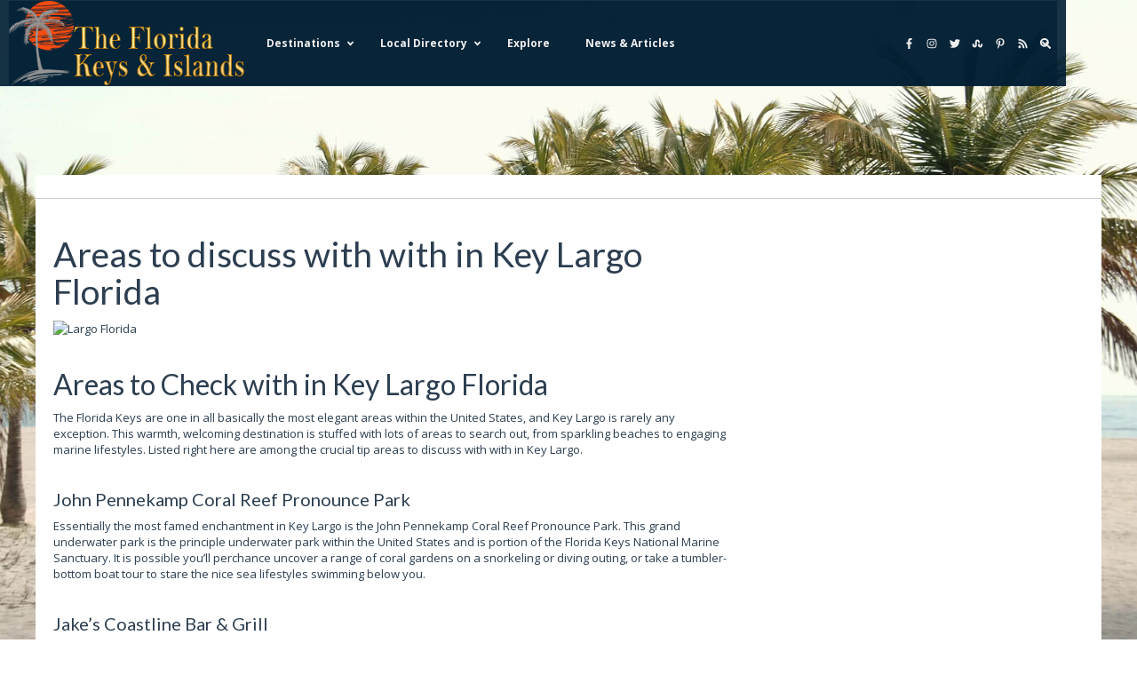

--- FILE ---
content_type: text/html; charset=UTF-8
request_url: https://www.floridakeys-guide.com/misc/areas-to-discuss-with-with-in-key-largo-florida/
body_size: 28076
content:
<!doctype html>
<!--[if lt IE 7]> <html class="no-js ie6 oldie" lang="en-US"> <![endif]-->
<!--[if IE 7]>    <html class="no-js ie7 oldie" lang="en-US"> <![endif]-->
<!--[if IE 8]>    <html class="no-js ie8 oldie" lang="en-US"> <![endif]-->
<!--[if gt IE 8]><!--> <html lang="en-US"> <!--<![endif]-->
<head>
	<link rel="shortcut" href="https://www.floridakeys-guide.com/wp-content/themes/ultimatum/assets/images/ultimatum-icon.png" type="image/x-icon" />
<link rel="shortcut icon" href="https://www.floridakeys-guide.com/wp-content/themes/ultimatum/assets/images/ultimatum-icon.png" type="image/x-icon" />
	<meta http-equiv="X-UA-Compatible" content="IE=edge,chrome=1">
	<meta charset="UTF-8" />
	<meta name="viewport" content="width=device-width, minimum-scale=1.0, initial-scale=1.0, maximum-scale=4.0, user-scalable=yes" />	<link rel="alternate" type="application/rss+xml" title="The Florida Keys RSS2 Feed" href="https://www.floridakeys-guide.com/feed/" />
	<link rel="pingback" href="https://www.floridakeys-guide.com/xmlrpc.php" />
	<title>The Florida Keys</title>
		<meta name="keywords" content="" /><meta name="description" content="" /><meta name='robots' content='max-image-preview:large' />
<link rel='stylesheet' id='wp-block-library-css' href='https://www.floridakeys-guide.com/wp-includes/css/dist/block-library/style.min.css' type='text/css' media='all' />
<link rel='stylesheet' id='classic-theme-styles-css' href='https://www.floridakeys-guide.com/wp-includes/css/classic-themes.min.css' type='text/css' media='all' />
<style id='global-styles-inline-css' type='text/css'>
body{--wp--preset--color--black: #000000;--wp--preset--color--cyan-bluish-gray: #abb8c3;--wp--preset--color--white: #ffffff;--wp--preset--color--pale-pink: #f78da7;--wp--preset--color--vivid-red: #cf2e2e;--wp--preset--color--luminous-vivid-orange: #ff6900;--wp--preset--color--luminous-vivid-amber: #fcb900;--wp--preset--color--light-green-cyan: #7bdcb5;--wp--preset--color--vivid-green-cyan: #00d084;--wp--preset--color--pale-cyan-blue: #8ed1fc;--wp--preset--color--vivid-cyan-blue: #0693e3;--wp--preset--color--vivid-purple: #9b51e0;--wp--preset--gradient--vivid-cyan-blue-to-vivid-purple: linear-gradient(135deg,rgba(6,147,227,1) 0%,rgb(155,81,224) 100%);--wp--preset--gradient--light-green-cyan-to-vivid-green-cyan: linear-gradient(135deg,rgb(122,220,180) 0%,rgb(0,208,130) 100%);--wp--preset--gradient--luminous-vivid-amber-to-luminous-vivid-orange: linear-gradient(135deg,rgba(252,185,0,1) 0%,rgba(255,105,0,1) 100%);--wp--preset--gradient--luminous-vivid-orange-to-vivid-red: linear-gradient(135deg,rgba(255,105,0,1) 0%,rgb(207,46,46) 100%);--wp--preset--gradient--very-light-gray-to-cyan-bluish-gray: linear-gradient(135deg,rgb(238,238,238) 0%,rgb(169,184,195) 100%);--wp--preset--gradient--cool-to-warm-spectrum: linear-gradient(135deg,rgb(74,234,220) 0%,rgb(151,120,209) 20%,rgb(207,42,186) 40%,rgb(238,44,130) 60%,rgb(251,105,98) 80%,rgb(254,248,76) 100%);--wp--preset--gradient--blush-light-purple: linear-gradient(135deg,rgb(255,206,236) 0%,rgb(152,150,240) 100%);--wp--preset--gradient--blush-bordeaux: linear-gradient(135deg,rgb(254,205,165) 0%,rgb(254,45,45) 50%,rgb(107,0,62) 100%);--wp--preset--gradient--luminous-dusk: linear-gradient(135deg,rgb(255,203,112) 0%,rgb(199,81,192) 50%,rgb(65,88,208) 100%);--wp--preset--gradient--pale-ocean: linear-gradient(135deg,rgb(255,245,203) 0%,rgb(182,227,212) 50%,rgb(51,167,181) 100%);--wp--preset--gradient--electric-grass: linear-gradient(135deg,rgb(202,248,128) 0%,rgb(113,206,126) 100%);--wp--preset--gradient--midnight: linear-gradient(135deg,rgb(2,3,129) 0%,rgb(40,116,252) 100%);--wp--preset--duotone--dark-grayscale: url('#wp-duotone-dark-grayscale');--wp--preset--duotone--grayscale: url('#wp-duotone-grayscale');--wp--preset--duotone--purple-yellow: url('#wp-duotone-purple-yellow');--wp--preset--duotone--blue-red: url('#wp-duotone-blue-red');--wp--preset--duotone--midnight: url('#wp-duotone-midnight');--wp--preset--duotone--magenta-yellow: url('#wp-duotone-magenta-yellow');--wp--preset--duotone--purple-green: url('#wp-duotone-purple-green');--wp--preset--duotone--blue-orange: url('#wp-duotone-blue-orange');--wp--preset--font-size--small: 13px;--wp--preset--font-size--medium: 20px;--wp--preset--font-size--large: 36px;--wp--preset--font-size--x-large: 42px;--wp--preset--spacing--20: 0.44rem;--wp--preset--spacing--30: 0.67rem;--wp--preset--spacing--40: 1rem;--wp--preset--spacing--50: 1.5rem;--wp--preset--spacing--60: 2.25rem;--wp--preset--spacing--70: 3.38rem;--wp--preset--spacing--80: 5.06rem;}:where(.is-layout-flex){gap: 0.5em;}body .is-layout-flow > .alignleft{float: left;margin-inline-start: 0;margin-inline-end: 2em;}body .is-layout-flow > .alignright{float: right;margin-inline-start: 2em;margin-inline-end: 0;}body .is-layout-flow > .aligncenter{margin-left: auto !important;margin-right: auto !important;}body .is-layout-constrained > .alignleft{float: left;margin-inline-start: 0;margin-inline-end: 2em;}body .is-layout-constrained > .alignright{float: right;margin-inline-start: 2em;margin-inline-end: 0;}body .is-layout-constrained > .aligncenter{margin-left: auto !important;margin-right: auto !important;}body .is-layout-constrained > :where(:not(.alignleft):not(.alignright):not(.alignfull)){max-width: var(--wp--style--global--content-size);margin-left: auto !important;margin-right: auto !important;}body .is-layout-constrained > .alignwide{max-width: var(--wp--style--global--wide-size);}body .is-layout-flex{display: flex;}body .is-layout-flex{flex-wrap: wrap;align-items: center;}body .is-layout-flex > *{margin: 0;}:where(.wp-block-columns.is-layout-flex){gap: 2em;}.has-black-color{color: var(--wp--preset--color--black) !important;}.has-cyan-bluish-gray-color{color: var(--wp--preset--color--cyan-bluish-gray) !important;}.has-white-color{color: var(--wp--preset--color--white) !important;}.has-pale-pink-color{color: var(--wp--preset--color--pale-pink) !important;}.has-vivid-red-color{color: var(--wp--preset--color--vivid-red) !important;}.has-luminous-vivid-orange-color{color: var(--wp--preset--color--luminous-vivid-orange) !important;}.has-luminous-vivid-amber-color{color: var(--wp--preset--color--luminous-vivid-amber) !important;}.has-light-green-cyan-color{color: var(--wp--preset--color--light-green-cyan) !important;}.has-vivid-green-cyan-color{color: var(--wp--preset--color--vivid-green-cyan) !important;}.has-pale-cyan-blue-color{color: var(--wp--preset--color--pale-cyan-blue) !important;}.has-vivid-cyan-blue-color{color: var(--wp--preset--color--vivid-cyan-blue) !important;}.has-vivid-purple-color{color: var(--wp--preset--color--vivid-purple) !important;}.has-black-background-color{background-color: var(--wp--preset--color--black) !important;}.has-cyan-bluish-gray-background-color{background-color: var(--wp--preset--color--cyan-bluish-gray) !important;}.has-white-background-color{background-color: var(--wp--preset--color--white) !important;}.has-pale-pink-background-color{background-color: var(--wp--preset--color--pale-pink) !important;}.has-vivid-red-background-color{background-color: var(--wp--preset--color--vivid-red) !important;}.has-luminous-vivid-orange-background-color{background-color: var(--wp--preset--color--luminous-vivid-orange) !important;}.has-luminous-vivid-amber-background-color{background-color: var(--wp--preset--color--luminous-vivid-amber) !important;}.has-light-green-cyan-background-color{background-color: var(--wp--preset--color--light-green-cyan) !important;}.has-vivid-green-cyan-background-color{background-color: var(--wp--preset--color--vivid-green-cyan) !important;}.has-pale-cyan-blue-background-color{background-color: var(--wp--preset--color--pale-cyan-blue) !important;}.has-vivid-cyan-blue-background-color{background-color: var(--wp--preset--color--vivid-cyan-blue) !important;}.has-vivid-purple-background-color{background-color: var(--wp--preset--color--vivid-purple) !important;}.has-black-border-color{border-color: var(--wp--preset--color--black) !important;}.has-cyan-bluish-gray-border-color{border-color: var(--wp--preset--color--cyan-bluish-gray) !important;}.has-white-border-color{border-color: var(--wp--preset--color--white) !important;}.has-pale-pink-border-color{border-color: var(--wp--preset--color--pale-pink) !important;}.has-vivid-red-border-color{border-color: var(--wp--preset--color--vivid-red) !important;}.has-luminous-vivid-orange-border-color{border-color: var(--wp--preset--color--luminous-vivid-orange) !important;}.has-luminous-vivid-amber-border-color{border-color: var(--wp--preset--color--luminous-vivid-amber) !important;}.has-light-green-cyan-border-color{border-color: var(--wp--preset--color--light-green-cyan) !important;}.has-vivid-green-cyan-border-color{border-color: var(--wp--preset--color--vivid-green-cyan) !important;}.has-pale-cyan-blue-border-color{border-color: var(--wp--preset--color--pale-cyan-blue) !important;}.has-vivid-cyan-blue-border-color{border-color: var(--wp--preset--color--vivid-cyan-blue) !important;}.has-vivid-purple-border-color{border-color: var(--wp--preset--color--vivid-purple) !important;}.has-vivid-cyan-blue-to-vivid-purple-gradient-background{background: var(--wp--preset--gradient--vivid-cyan-blue-to-vivid-purple) !important;}.has-light-green-cyan-to-vivid-green-cyan-gradient-background{background: var(--wp--preset--gradient--light-green-cyan-to-vivid-green-cyan) !important;}.has-luminous-vivid-amber-to-luminous-vivid-orange-gradient-background{background: var(--wp--preset--gradient--luminous-vivid-amber-to-luminous-vivid-orange) !important;}.has-luminous-vivid-orange-to-vivid-red-gradient-background{background: var(--wp--preset--gradient--luminous-vivid-orange-to-vivid-red) !important;}.has-very-light-gray-to-cyan-bluish-gray-gradient-background{background: var(--wp--preset--gradient--very-light-gray-to-cyan-bluish-gray) !important;}.has-cool-to-warm-spectrum-gradient-background{background: var(--wp--preset--gradient--cool-to-warm-spectrum) !important;}.has-blush-light-purple-gradient-background{background: var(--wp--preset--gradient--blush-light-purple) !important;}.has-blush-bordeaux-gradient-background{background: var(--wp--preset--gradient--blush-bordeaux) !important;}.has-luminous-dusk-gradient-background{background: var(--wp--preset--gradient--luminous-dusk) !important;}.has-pale-ocean-gradient-background{background: var(--wp--preset--gradient--pale-ocean) !important;}.has-electric-grass-gradient-background{background: var(--wp--preset--gradient--electric-grass) !important;}.has-midnight-gradient-background{background: var(--wp--preset--gradient--midnight) !important;}.has-small-font-size{font-size: var(--wp--preset--font-size--small) !important;}.has-medium-font-size{font-size: var(--wp--preset--font-size--medium) !important;}.has-large-font-size{font-size: var(--wp--preset--font-size--large) !important;}.has-x-large-font-size{font-size: var(--wp--preset--font-size--x-large) !important;}
.wp-block-navigation a:where(:not(.wp-element-button)){color: inherit;}
:where(.wp-block-columns.is-layout-flex){gap: 2em;}
.wp-block-pullquote{font-size: 1.5em;line-height: 1.6;}
</style>
<style id='autox-front-css-inline-css' type='text/css'>
.aiomatic-thickbox.button{margin: 0 5px;}.automaticx-video-container{position:relative;padding-bottom:56.25%;height:0;overflow:hidden}.automaticx-video-container embed,.automaticx-video-container amp-youtube,.automaticx-video-container iframe,.automaticx-video-container object{position:absolute;top:0;left:0;width:100%;height:100%}.automaticx-dual-ring{width:10px;aspect-ratio:1;border-radius:50%;border:6px solid;border-color:#000 #0000;animation:1s infinite automaticxs1}@keyframes automaticxs1{to{transform:rotate(.5turn)}}#openai-chat-response{padding-top:5px}.openchat-dots-bars-2{width:28px;height:28px;--c:linear-gradient(currentColor 0 0);--r1:radial-gradient(farthest-side at bottom,currentColor 93%,#0000);--r2:radial-gradient(farthest-side at top   ,currentColor 93%,#0000);background:var(--c),var(--r1),var(--r2),var(--c),var(--r1),var(--r2),var(--c),var(--r1),var(--r2);background-repeat:no-repeat;animation:1s infinite alternate automaticxdb2}@keyframes automaticxdb2{0%,25%{background-size:8px 0,8px 4px,8px 4px,8px 0,8px 4px,8px 4px,8px 0,8px 4px,8px 4px;background-position:0 50%,0 calc(50% - 2px),0 calc(50% + 2px),50% 50%,50% calc(50% - 2px),50% calc(50% + 2px),100% 50%,100% calc(50% - 2px),100% calc(50% + 2px)}50%{background-size:8px 100%,8px 4px,8px 4px,8px 0,8px 4px,8px 4px,8px 0,8px 4px,8px 4px;background-position:0 50%,0 calc(0% - 2px),0 calc(100% + 2px),50% 50%,50% calc(50% - 2px),50% calc(50% + 2px),100% 50%,100% calc(50% - 2px),100% calc(50% + 2px)}75%{background-size:8px 100%,8px 4px,8px 4px,8px 100%,8px 4px,8px 4px,8px 0,8px 4px,8px 4px;background-position:0 50%,0 calc(0% - 2px),0 calc(100% + 2px),50% 50%,50% calc(0% - 2px),50% calc(100% + 2px),100% 50%,100% calc(50% - 2px),100% calc(50% + 2px)}100%,95%{background-size:8px 100%,8px 4px,8px 4px,8px 100%,8px 4px,8px 4px,8px 100%,8px 4px,8px 4px;background-position:0 50%,0 calc(0% - 2px),0 calc(100% + 2px),50% 50%,50% calc(0% - 2px),50% calc(100% + 2px),100% 50%,100% calc(0% - 2px),100% calc(100% + 2px)}}
</style>
<link rel='stylesheet' id='essential_addons_elementor-css-css' href='https://www.floridakeys-guide.com/wp-content/plugins/essential-addons-elementor/assets/css/essential-addons-elementor.css' type='text/css' media='all' />
<link rel='stylesheet' id='essential_addons_lightbox-css-css' href='https://www.floridakeys-guide.com/wp-content/plugins/essential-addons-elementor/assets/css/lity.min.css' type='text/css' media='all' />
<link rel='stylesheet' id='essential_addons_flipster-css-css' href='https://www.floridakeys-guide.com/wp-content/plugins/essential-addons-elementor/assets/flip-carousel/jquery.flipster.min.css' type='text/css' media='all' />
<link rel='stylesheet' id='essential_addons_odometer-css-css' href='https://www.floridakeys-guide.com/wp-content/plugins/essential-addons-elementor/assets/css/odometer-theme-default.css' type='text/css' media='all' />
<link rel='stylesheet' id='essential_addons_elementor-image-comp-css-css' href='https://www.floridakeys-guide.com/wp-content/plugins/essential-addons-elementor/assets/css/twentytwenty.css' type='text/css' media='all' />
<link rel='stylesheet' id='essential_addons_interactive-card-css-css' href='https://www.floridakeys-guide.com/wp-content/plugins/essential-addons-elementor/assets/interactive-card/interactive-card.css' type='text/css' media='all' />
<link rel='stylesheet' id='essential_addons_elementor-tooltipster-css' href='https://www.floridakeys-guide.com/wp-content/plugins/essential-addons-elementor/assets/css/tooltipster.bundle.min.css' type='text/css' media='all' />
<link rel='stylesheet' id='essential_addons_tippy-css' href='https://www.floridakeys-guide.com/wp-content/plugins/essential-addons-elementor/assets/css/tippy.css' type='text/css' media='all' />
<link rel='stylesheet' id='formcraft-common-css' href='https://www.floridakeys-guide.com/wp-content/plugins/formcraft3/dist/formcraft-common.css' type='text/css' media='all' />
<link rel='stylesheet' id='formcraft-form-css' href='https://www.floridakeys-guide.com/wp-content/plugins/formcraft3/dist/form.css' type='text/css' media='all' />
<link rel='stylesheet' id='rs-plugin-settings-css' href='https://www.floridakeys-guide.com/wp-content/plugins/revslider/public/assets/css/rs6.css' type='text/css' media='all' />
<style id='rs-plugin-settings-inline-css' type='text/css'>
.tp-caption a{color:#ff7302;text-shadow:none;-webkit-transition:all 0.2s ease-out;-moz-transition:all 0.2s ease-out;-o-transition:all 0.2s ease-out;-ms-transition:all 0.2s ease-out}.tp-caption a:hover{color:#ffa902}.small-button a{letter-spacing:1px;color:#fff !important;padding:15px 40px !important;line-height:50px}.small-button a:hover{text-decoration:underline}.background-box{float:left;width:500px;height:320px;background:rgba(255,255,255,0.05)}.tp-caption.Twitter-Content a,.tp-caption.Twitter-Content a:visited{color:#0084B4 !important}.tp-caption.Twitter-Content a:hover{color:#0084B4 !important; text-decoration:underline !important}.button-down-slider a{color:#fff}.tp-caption.whitedivider3px{color:#000000;text-shadow:none;background-color:rgb(44,159,92);background-color:rgba(44,159,92,1);text-decoration:none;font-size:0px;line-height:0;min-width:656px;min-height:4px;border-width:0px;border-color:rgb(0,0,0);border-style:none}.tp-caption.store_button_full_black a,.tp-caption.store_button_full a{position:absolute; color:#fff; text-shadow:none; font-size:14px; line-height:18px !important; font-family:"Montserrat";padding:25px 40px 25px 40px !important;margin:0px;  cursor:pointer;   background:none;  border-radius:30px; height:0px;   background:#2C9F5C;   background-color:rgb(44,159,92);  background-color:rgba(44,159,92,0.8); text-transform:uppercase}.tp-caption.store_button_full a{background:#2C9F5C;  border:none; background-color:rgb(44,159,92); background-color:rgba(44,159,92,0.8); color:#fff !important}.tp-caption.store_button_full_black a{background:#121212;  background-color:rgb(18,18,18); background-color:rgba(18,18,18,0.9);  border:none; color:#fff !important}.tp-caption.store_button_full_black a,.tp-caption.store_button_full a{line-height:0px !important}.tp-caption.store_button a:hover,.tp-caption.store_button_full a:hover{background:#2C9F5C !important}.tp-caption.store_button_full_black a:hover{background:#121212}.tp-caption.pmc-button{border-bottom:none !important}
</style>
<link rel='stylesheet' id='theme-global-css' href='https://www.floridakeys-guide.com/wp-content/themes/ultimatum/assets/css/theme.global.css' type='text/css' media='all' />
<link rel='stylesheet' id='ult_core_template_2-css' href='https://www.floridakeys-guide.com/wp-content/uploads/ssatravel/template_2.css' type='text/css' media='all' />
<link rel='stylesheet' id='slickr-flickr-css' href='https://www.floridakeys-guide.com/wp-content/plugins/slickr-flickr/styles/public.css' type='text/css' media='all' />
<link rel='stylesheet' id='slickr-flickr-lightbox-css' href='https://www.floridakeys-guide.com/wp-content/plugins/slickr-flickr/styles/lightGallery.css' type='text/css' media='all' />
<link rel='stylesheet' id='galleria-classic-css' href='https://www.floridakeys-guide.com/wp-content/plugins/slickr-flickr/galleria/themes/classic/galleria.classic.css' type='text/css' media='all' />
<link rel='stylesheet' id='better-weather-css' href='https://www.floridakeys-guide.com/wp-content/plugins/better-weather/css/bw-style.css' type='text/css' media='all' />
<link rel='stylesheet' id='ubermenu-css' href='https://www.floridakeys-guide.com/wp-content/plugins/ubermenu/pro/assets/css/ubermenu.min.css' type='text/css' media='all' />
<link rel='stylesheet' id='ubermenu-blue-silver-css' href='https://www.floridakeys-guide.com/wp-content/plugins/ubermenu/pro/assets/css/skins/bluesilver.css' type='text/css' media='all' />
<link rel='stylesheet' id='beeteam_front_slick_css-css' href='https://www.floridakeys-guide.com/wp-content/plugins/JPS-Ajax-Post-Layout/library/slick/slick.css' type='text/css' media='all' />
<link rel='stylesheet' id='beeteam_front_malihu_css-css' href='https://www.floridakeys-guide.com/wp-content/plugins/JPS-Ajax-Post-Layout/library/malihu/jquery.mCustomScrollbar.min.css' type='text/css' media='all' />
<link rel='stylesheet' id='beeteam_front_animate_css-css' href='https://www.floridakeys-guide.com/wp-content/plugins/JPS-Ajax-Post-Layout/library/animate/animate.min.css' type='text/css' media='all' />
<link rel='stylesheet' id='beeteam_front_rrssb_css-css' href='https://www.floridakeys-guide.com/wp-content/plugins/JPS-Ajax-Post-Layout/library/social-share-buttons/rrssb.css' type='text/css' media='all' />
<link rel='stylesheet' id='beeteam_front_priority_css-css' href='https://www.floridakeys-guide.com/wp-content/plugins/JPS-Ajax-Post-Layout/library/priority-js/priority-nav-core.css' type='text/css' media='all' />
<link rel='stylesheet' id='jps_bete_front_css-css' href='https://www.floridakeys-guide.com/wp-content/plugins/JPS-Ajax-Post-Layout/library/minify/core-min.css' type='text/css' media='all' />
<script type='text/javascript' src='https://www.floridakeys-guide.com/wp-includes/js/jquery/jquery.min.js' id='jquery-core-js'></script>
<script type='text/javascript' src='https://www.floridakeys-guide.com/wp-content/plugins/essential-addons-elementor/assets/js/eael-cookie-consent.min.js' id='eael-cookie-consent-js-js'></script>
<script type='text/javascript' src='https://www.floridakeys-guide.com/wp-content/plugins/essential-addons-elementor/assets/js/popper.min.js' id='essential_addons_popper-js-js'></script>
<script type='text/javascript' src='https://www.floridakeys-guide.com/wp-content/plugins/essential-addons-elementor/assets/js/tippy.min.js' id='essential_addons_tippy-js-js'></script>
<script type='text/javascript' src='https://www.floridakeys-guide.com/wp-content/plugins/revslider/public/assets/js/rbtools.min.js' id='tp-tools-js'></script>
<script type='text/javascript' src='https://www.floridakeys-guide.com/wp-content/plugins/revslider/public/assets/js/rs6.min.js' id='revmin-js'></script>
<script type='text/javascript' src='https://www.floridakeys-guide.com/wp-content/themes/ultimatum/assets/js/plugins/holder.js' id='holder-js'></script>
<script type='text/javascript' defer src='https://www.floridakeys-guide.com/wp-content/plugins/ubermenu/assets/fontawesome/js/all.min.js' id='ubermenu-font-awesome-js-all-js'></script>
<script type='text/javascript' id='wp-disable-css-lazy-load-js-extra'>
/* <![CDATA[ */
var WpDisableAsyncLinks = {"wp-disable-font-awesome":"https:\/\/www.floridakeys-guide.com\/wp-content\/themes\/ultimatum\/assets\/css\/font-awesome.min.css"};
/* ]]> */
</script>
<script type='text/javascript' src='https://www.floridakeys-guide.com/wp-content/plugins/wp-disable/js/css-lazy-load.min.js' id='wp-disable-css-lazy-load-js'></script>
<link rel="canonical" href="https://www.floridakeys-guide.com/misc/areas-to-discuss-with-with-in-key-largo-florida/" />
<link rel="alternate" type="application/json+oembed" href="https://www.floridakeys-guide.com/wp-json/oembed/1.0/embed?url=https%3A%2F%2Fwww.floridakeys-guide.com%2Fmisc%2Fareas-to-discuss-with-with-in-key-largo-florida%2F" />
<link rel="alternate" type="text/xml+oembed" href="https://www.floridakeys-guide.com/wp-json/oembed/1.0/embed?url=https%3A%2F%2Fwww.floridakeys-guide.com%2Fmisc%2Fareas-to-discuss-with-with-in-key-largo-florida%2F&#038;format=xml" />
<svg xmlns="http://www.w3.org/2000/svg" style="display:none;">
					<symbol id="bete-awesome-svg-chat-bubble-two" viewBox="0 0 512 512">
						<path d="m201 110c-29 0-56 5-82 15c-25 9-45 23-60 40c-15 17-22 35-22 54c0 16 5 31 15 46c10 14 24 27 42 37l28 16l-10 24c6-4 12-7 18-11l12-9l15 3c15 3 30 4 44 4c29 0 57-5 82-15c25-10 45-23 60-40c15-17 23-35 23-55c0-19-8-37-23-54c-15-17-35-31-60-40c-25-10-53-15-82-15z m0-37c37 0 70 7 101 20c31 13 56 31 73 53c18 22 27 47 27 73c0 27-9 51-27 74c-17 22-42 40-73 53c-31 13-64 20-101 20c-16 0-33-2-50-5c-24 17-50 29-80 37c-6 1-15 3-24 4l-1 0c-2 0-4 0-6-2c-2-2-3-4-3-6c0-1 0-1 0-2c0-1 0-1 0-2c0 0 0-1 0-1l1-2c0 0 0 0 1-1c1-1 1-2 1-2c0 0 1 0 1-1c1-1 2-2 2-2c1-1 3-3 6-7c4-3 6-6 8-8c1-2 3-5 6-8c3-4 5-8 7-11c2-4 4-8 6-13c-24-14-42-31-56-51c-13-20-20-41-20-64c0-26 9-51 27-73c18-22 42-40 73-53c31-13 65-20 101-20z m235 334c2 5 4 9 6 13c2 4 4 7 7 11c3 3 5 6 6 8c2 2 4 5 8 8c3 4 5 6 6 8c1 0 1 0 2 1c0 1 1 1 1 1c0 1 1 1 1 2c0 0 1 1 1 1l1 2c0 0 0 0 0 1c1 2 1 2 0 2c0 0 0 1 0 2c0 3-2 5-4 6c-1 2-4 3-6 2c-9-1-18-2-24-4c-30-8-56-20-80-37c-17 3-34 5-50 5c-52 0-97-13-135-38c11 1 19 1 25 1c31 0 60-4 88-13c29-8 54-20 76-36c24-18 42-38 55-61c12-23 19-47 19-73c0-14-2-29-7-43c25 14 44 30 59 51c14 20 21 42 21 66c0 22-7 44-20 64c-14 20-32 36-56 50z"/>
					</symbol>
					
					<symbol id="bete-awesome-svg-eye" viewBox="0 0 512 512">
						<path d="m475 274c-29-45-65-78-108-101c11 20 17 42 17 65c0 35-13 65-38 90c-25 25-55 38-90 38c-35 0-65-13-90-38c-25-25-38-55-38-90c0-23 6-45 17-65c-43 23-79 56-108 101c25 39 57 70 95 94c38 23 79 34 124 34c45 0 86-11 124-34c38-24 70-55 95-94z m-205-109c0-4-2-7-4-10c-3-3-6-4-10-4c-24 0-44 8-61 25c-17 17-26 38-26 62c0 4 1 7 4 9c3 3 6 4 10 4c4 0 7-1 10-4c2-2 4-5 4-9c0-17 5-31 17-42c12-12 26-18 42-18c4 0 7-1 10-4c2-2 4-6 4-9z m242 109c0 7-2 13-6 20c-26 44-62 79-107 105c-45 27-93 40-143 40c-50 0-98-13-143-40c-45-26-81-61-107-105c-4-7-6-13-6-20c0-6 2-13 6-19c26-44 62-79 107-106c45-26 93-39 143-39c50 0 98 13 143 39c45 27 81 62 107 106c4 6 6 13 6 19z"/>
					</symbol>
					
					<symbol id="bete-awesome-svg-clock" viewBox="0 0 512 512">
						<path d="m293 155l0 128c0 3-1 5-3 7c-2 2-4 3-7 3l-91 0c-3 0-5-1-7-3c-1-2-2-4-2-7l0-18c0-3 1-5 2-6c2-2 4-3 7-3l64 0l0-101c0-2 1-4 3-6c1-2 3-3 6-3l18 0c3 0 5 1 7 3c2 2 3 4 3 6z m118 101c0-28-7-54-20-78c-14-24-33-43-57-57c-24-13-50-20-78-20c-28 0-54 7-78 20c-24 14-43 33-57 57c-13 24-20 50-20 78c0 28 7 54 20 78c14 24 33 43 57 57c24 13 50 20 78 20c28 0 54-7 78-20c24-14 43-33 57-57c13-24 20-50 20-78z m64 0c0 40-9 77-29 110c-20 34-46 60-80 80c-33 20-70 29-110 29c-40 0-77-9-110-29c-34-20-60-46-80-80c-20-33-29-70-29-110c0-40 9-77 29-110c20-34 46-60 80-80c33-20 70-29 110-29c40 0 77 9 110 29c34 20 60 46 80 80c20 33 29 70 29 110z"/>
					</symbol>
					
					<symbol id="bete-awesome-svg-hospital-square" viewBox="0 0 512 512">
						<path d="m402 274l0-36c0-5-2-10-5-13c-4-4-8-6-13-6l-91 0l0-91c0-5-2-9-6-13c-3-3-8-5-13-5l-36 0c-5 0-10 2-13 5c-4 4-6 8-6 13l0 91l-91 0c-5 0-9 2-13 6c-3 3-5 8-5 13l0 36c0 5 2 10 5 13c4 4 8 6 13 6l91 0l0 91c0 5 2 9 6 13c3 3 8 5 13 5l36 0c5 0 10-2 13-5c4-4 6-8 6-13l0-91l91 0c5 0 9-2 13-6c3-3 5-8 5-13z m73-155l0 274c0 23-8 42-24 58c-16 16-35 24-58 24l-274 0c-23 0-42-8-58-24c-16-16-24-35-24-58l0-274c0-23 8-42 24-58c16-16 35-24 58-24l274 0c23 0 42 8 58 24c16 16 24 35 24 58z"/>
					</symbol>
					
					<symbol id="bete-awesome-svg-user" viewBox="0 0 512 512">
						<path d="m457 401c0 23-7 41-21 55c-14 13-32 19-55 19l-250 0c-23 0-41-6-55-19c-14-14-21-32-21-55c0-10 0-20 1-29c1-10 2-20 4-31c2-11 4-22 7-31c3-10 8-19 13-28c5-9 11-17 17-23c7-7 15-12 25-16c9-3 20-5 32-5c1 0 5 2 12 6c6 4 13 9 21 14c8 5 18 9 31 13c13 4 25 6 38 6c13 0 25-2 38-6c13-4 23-8 31-13c8-5 15-10 21-14c7-4 11-6 12-6c12 0 23 2 32 5c10 4 18 9 25 16c6 6 12 14 17 23c5 9 10 18 13 28c3 9 5 20 7 31c2 11 3 21 4 31c1 9 1 19 1 29z m-91-255c0 31-11 56-32 78c-22 21-48 32-78 32c-30 0-56-11-78-32c-21-22-32-47-32-78c0-30 11-56 32-77c22-22 48-32 78-32c30 0 56 10 78 32c21 21 32 47 32 77z"/>
					</symbol>
					
					<symbol id="bete-awesome-svg-present-gift" viewBox="0 0 512 512">
						<path d="m302 387l0-204l-92 0l0 204c0 5 2 9 5 11c4 3 8 4 14 4l54 0c6 0 10-1 14-4c3-2 5-6 5-11z m-131-241l56 0l-36-46c-5-6-11-9-20-9c-7 0-14 3-19 8c-5 6-8 12-8 20c0 7 3 14 8 19c5 6 12 8 19 8z m197-27c0-8-3-14-8-20c-5-5-12-8-19-8c-9 0-15 3-20 9l-36 46l56 0c7 0 14-2 19-8c5-5 8-12 8-19z m107 73l0 91c0 3 0 5-2 7c-2 2-4 3-7 3l-27 0l0 118c0 8-3 15-8 20c-5 5-12 8-20 8l-310 0c-8 0-15-3-20-8c-5-5-8-12-8-20l0-118l-27 0c-3 0-5-1-7-3c-2-2-2-4-2-7l0-91c0-3 0-5 2-7c2-1 4-2 7-2l125 0c-17 0-32-6-45-19c-12-12-19-27-19-45c0-18 7-33 19-45c13-13 28-19 45-19c21 0 37 7 48 22l37 47l37-47c11-15 27-22 48-22c17 0 32 6 45 19c12 12 19 27 19 45c0 18-7 33-19 45c-13 13-28 19-45 19l125 0c3 0 5 1 7 2c2 2 2 4 2 7z"/>
					</symbol>
					
					<symbol id="bete-awesome-svg-facebook" viewBox="0 0 28 28">
						<path d="M26.4 0H2.6C1.714 0 0 1.715 0 2.6v23.8c0 .884 1.715 2.6 2.6 2.6h12.393V17.988h-3.996v-3.98h3.997v-3.062c0-3.746 2.835-5.97 6.177-5.97 1.6 0 2.444.173 2.845.226v3.792H21.18c-1.817 0-2.156.9-2.156 2.168v2.847h5.045l-.66 3.978h-4.386V29H26.4c.884 0 2.6-1.716 2.6-2.6V2.6c0-.885-1.716-2.6-2.6-2.6z" class="cls-2" fill-rule="evenodd" />
					</symbol>
					
					<symbol id="bete-awesome-svg-twitter" viewBox="0 0 28 28">
						<path d="M24.253 8.756C24.69 17.08 18.297 24.182 9.97 24.62c-3.122.162-6.22-.646-8.86-2.32 2.702.18 5.375-.648 7.507-2.32-2.072-.248-3.818-1.662-4.49-3.64.802.13 1.62.077 2.4-.154-2.482-.466-4.312-2.586-4.412-5.11.688.276 1.426.408 2.168.387-2.135-1.65-2.73-4.62-1.394-6.965C5.574 7.816 9.54 9.84 13.802 10.07c-.842-2.738.694-5.64 3.434-6.48 2.018-.624 4.212.043 5.546 1.682 1.186-.213 2.318-.662 3.33-1.317-.386 1.256-1.248 2.312-2.4 2.942 1.048-.106 2.07-.394 3.02-.85-.458 1.182-1.343 2.15-2.48 2.71z"/>
					</symbol>
					
					<symbol id="bete-awesome-svg-google-plus" viewBox="0 0 28 28">
						<path d="M14.703 15.854l-1.22-.948c-.37-.308-.88-.715-.88-1.46 0-.747.51-1.222.95-1.662 1.42-1.12 2.84-2.31 2.84-4.817 0-2.58-1.62-3.937-2.4-4.58h2.098l2.203-1.384h-6.67c-1.83 0-4.467.433-6.398 2.027C3.768 4.287 3.06 6.018 3.06 7.576c0 2.634 2.02 5.328 5.603 5.328.34 0 .71-.033 1.083-.068-.167.408-.336.748-.336 1.324 0 1.04.55 1.685 1.01 2.297-1.523.104-4.37.273-6.466 1.562-1.998 1.187-2.605 2.915-2.605 4.136 0 2.512 2.357 4.84 7.288 4.84 5.822 0 8.904-3.223 8.904-6.41.008-2.327-1.36-3.49-2.83-4.73h-.01zM10.27 11.95c-2.913 0-4.232-3.764-4.232-6.036 0-.884.168-1.797.744-2.51.543-.68 1.49-1.12 2.372-1.12 2.807 0 4.256 3.797 4.256 6.24 0 .613-.067 1.695-.845 2.48-.537.55-1.438.947-2.295.95v-.003zm.032 13.66c-3.62 0-5.957-1.733-5.957-4.143 0-2.408 2.165-3.223 2.91-3.492 1.422-.48 3.25-.545 3.556-.545.34 0 .52 0 .767.034 2.574 1.838 3.706 2.757 3.706 4.48-.002 2.072-1.736 3.664-4.982 3.648l.002.017zM23.254 11.89V8.52H21.57v3.37H18.2v1.714h3.367v3.4h1.684v-3.4h3.4V11.89"/>
					</symbol>
					
					<symbol id="bete-awesome-svg-pinterest" viewBox="0 0 28 28">
						<path d="M14.02 1.57c-7.06 0-12.784 5.723-12.784 12.785S6.96 27.14 14.02 27.14c7.062 0 12.786-5.725 12.786-12.785 0-7.06-5.724-12.785-12.785-12.785zm1.24 17.085c-1.16-.09-1.648-.666-2.558-1.22-.5 2.627-1.113 5.146-2.925 6.46-.56-3.972.822-6.952 1.462-10.117-1.094-1.84.13-5.545 2.437-4.632 2.837 1.123-2.458 6.842 1.1 7.557 3.71.744 5.226-6.44 2.924-8.775-3.324-3.374-9.677-.077-8.896 4.754.19 1.178 1.408 1.538.49 3.168-2.13-.472-2.764-2.15-2.683-4.388.132-3.662 3.292-6.227 6.46-6.582 4.008-.448 7.772 1.474 8.29 5.24.58 4.254-1.815 8.864-6.1 8.532v.003z"/>
					</symbol>
					
					<symbol id="bete-awesome-svg-tumblr" viewBox="0 0 510 510">
						<path d="M459,0H51C22.95,0,0,22.95,0,51v408c0,28.05,22.95,51,51,51h408c28.05,0,51-22.95,51-51V51C510,22.95,487.05,0,459,0zM357,229.5h-76.5c0,0,0,96.9,0,99.45c0,17.85,2.55,28.05,28.05,28.05c22.95,0,48.45,0,48.45,0v76.5c0,0-25.5,2.55-53.55,2.55c-66.3,0-99.45-40.8-99.45-86.7c0-30.6,0-119.85,0-119.85h-51v-71.4c61.2-5.1,66.3-51,71.4-81.6h56.1V153H357V229.5z"/>
					</symbol>
					
					<symbol id="bete-awesome-svg-linkedin" viewBox="0 0 28 28">
						<path d="M25.424 15.887v8.447h-4.896v-7.882c0-1.98-.71-3.33-2.48-3.33-1.354 0-2.158.91-2.514 1.802-.13.315-.162.753-.162 1.194v8.216h-4.9s.067-13.35 0-14.73h4.9v2.087c-.01.017-.023.033-.033.05h.032v-.05c.65-1.002 1.812-2.435 4.414-2.435 3.222 0 5.638 2.106 5.638 6.632zM5.348 2.5c-1.676 0-2.772 1.093-2.772 2.54 0 1.42 1.066 2.538 2.717 2.546h.032c1.71 0 2.77-1.132 2.77-2.546C8.056 3.593 7.02 2.5 5.344 2.5h.005zm-2.48 21.834h4.896V9.604H2.867v14.73z"/>
					</symbol>
					
					<symbol id="bete-awesome-svg-email" viewBox="0 0 28 28">
						<path d="M20.11 26.147c-2.335 1.05-4.36 1.4-7.124 1.4C6.524 27.548.84 22.916.84 15.284.84 7.343 6.602.45 15.4.45c6.854 0 11.8 4.7 11.8 11.252 0 5.684-3.193 9.265-7.398 9.3-1.83 0-3.153-.934-3.347-2.997h-.077c-1.208 1.986-2.96 2.997-5.023 2.997-2.532 0-4.36-1.868-4.36-5.062 0-4.75 3.503-9.07 9.11-9.07 1.713 0 3.7.4 4.6.972l-1.17 7.203c-.387 2.298-.115 3.3 1 3.4 1.674 0 3.774-2.102 3.774-6.58 0-5.06-3.27-8.994-9.304-8.994C9.05 2.87 3.83 7.545 3.83 14.97c0 6.5 4.2 10.2 10 10.202 1.987 0 4.09-.43 5.647-1.245l.634 2.22zM16.647 10.1c-.31-.078-.7-.155-1.207-.155-2.572 0-4.596 2.53-4.596 5.53 0 1.5.7 2.4 1.9 2.4 1.44 0 2.96-1.83 3.31-4.088l.592-3.72z"/>
					</symbol>
					
					<symbol id="bete-awesome-svg-calendar" viewBox="0 0 512 512">
						<path d="m55 475l82 0l0-82l-82 0z m100 0l92 0l0-82l-92 0z m-100-100l82 0l0-92l-82 0z m100 0l92 0l0-92l-92 0z m-100-110l82 0l0-82l-82 0z m210 210l92 0l0-82l-92 0z m-110-210l92 0l0-82l-92 0z m220 210l82 0l0-82l-82 0z m-110-100l92 0l0-92l-92 0z m-100-247l0-82c0-3-1-5-3-7c-2-2-4-2-7-2l-18 0c-2 0-4 0-6 2c-2 2-3 4-3 7l0 82c0 2 1 5 3 6c2 2 4 3 6 3l18 0c3 0 5-1 7-3c2-1 3-4 3-6z m210 247l82 0l0-92l-82 0z m-110-110l92 0l0-82l-92 0z m110 0l82 0l0-82l-82 0z m9-137l0-82c0-3-1-5-3-7c-2-2-4-2-6-2l-18 0c-3 0-5 0-7 2c-2 2-3 4-3 7l0 82c0 2 1 5 3 6c2 2 4 3 7 3l18 0c2 0 4-1 6-3c2-1 3-4 3-6z m110-18l0 365c0 10-4 19-11 26c-7 7-16 11-26 11l-402 0c-10 0-19-4-26-11c-7-7-11-16-11-26l0-365c0-10 4-19 11-26c7-7 16-11 26-11l36 0l0-27c0-13 5-24 14-33c9-9 20-13 32-13l18 0c13 0 24 4 33 13c9 9 13 20 13 33l0 27l110 0l0-27c0-13 4-24 13-33c9-9 20-13 33-13l18 0c12 0 23 4 32 13c9 9 14 20 14 33l0 27l36 0c10 0 19 4 26 11c7 7 11 16 11 26z"/>
					</symbol>
					
					<symbol id="bete-awesome-svg-folder-open" viewBox="0 0 512 512">
					  <path d="m501 271c0 5-3 11-8 18l-90 105c-7 9-18 17-32 23c-14 7-26 10-38 10l-290 0c-6 0-12-1-16-4c-5-2-8-6-8-11c0-6 3-12 9-18l89-105c8-10 19-17 32-24c14-6 27-9 39-9l290 0c6 0 11 1 16 3c5 3 7 7 7 12z m-91-92l0 43l-222 0c-17 0-34 4-53 13c-18 8-33 19-44 31l-89 106l-2 2c0-1 0-2 0-4c0-1 0-2 0-3l0-256c0-16 6-30 18-42c11-12 25-18 42-18l85 0c16 0 30 6 42 18c12 12 18 26 18 42l0 8l145 0c16 0 30 6 42 18c12 12 18 26 18 42z"/>
					</symbol>
					
					<symbol id="bete-awesome-svg-resize-expand" viewBox="0 0 512 512">
					  <path d="m252 302c0 2-1 4-3 6l-94 95l41 41c3 4 5 8 5 13c0 5-2 9-5 13c-4 4-8 5-13 5l-128 0c-5 0-9-1-13-5c-4-4-5-8-5-13l0-128c0-5 1-9 5-13c4-3 8-5 13-5c5 0 9 2 13 5l41 41l95-94c2-2 4-3 6-3c3 0 5 1 7 3l32 32c2 2 3 4 3 7z m223-247l0 128c0 5-1 9-5 13c-4 3-8 5-13 5c-5 0-9-2-13-5l-41-41l-95 94c-2 2-4 3-6 3c-3 0-5-1-7-3l-32-32c-2-2-3-4-3-7c0-2 1-4 3-6l94-95l-41-41c-3-4-5-8-5-13c0-5 2-9 5-13c4-4 8-5 13-5l128 0c5 0 9 1 13 5c4 4 5 8 5 13z"/>
					</symbol>
					
				</svg><style id="ubermenu-custom-generated-css">
/** Font Awesome 4 Compatibility **/
.fa{font-style:normal;font-variant:normal;font-weight:normal;font-family:FontAwesome;}

/** UberMenu Custom Menu Styles (Customizer) **/
/* main */
 .ubermenu-main { max-width:2000px; margin-top:1px; margin-bottom:1px; }
 .ubermenu.ubermenu-main { background:none; border:none; box-shadow:none; }
 .ubermenu.ubermenu-main .ubermenu-item-level-0 > .ubermenu-target { border:none; box-shadow:none; }
 .ubermenu.ubermenu-main.ubermenu-horizontal .ubermenu-submenu-drop.ubermenu-submenu-align-left_edge_bar, .ubermenu.ubermenu-main.ubermenu-horizontal .ubermenu-submenu-drop.ubermenu-submenu-align-full_width { left:0; }
 .ubermenu.ubermenu-main.ubermenu-horizontal .ubermenu-item-level-0.ubermenu-active > .ubermenu-submenu-drop, .ubermenu.ubermenu-main.ubermenu-horizontal:not(.ubermenu-transition-shift) .ubermenu-item-level-0 > .ubermenu-submenu-drop { margin-top:0; }
 .ubermenu-main .ubermenu-item-level-0 > .ubermenu-target, .ubermenu-main .ubermenu-item-level-0 > .ubermenu-custom-content.ubermenu-custom-content-padded { padding-top:40px; padding-bottom:40px; }


/** UberMenu Custom Menu Item Styles (Menu Item Settings) **/
/* 921 */    .ubermenu .ubermenu-submenu.ubermenu-submenu-id-921 { width:200px; min-width:200px; }

/* Status: Loaded from Transient */

</style><meta name="generator" content="Powered by WPBakery Page Builder - drag and drop page builder for WordPress."/>
<meta name="generator" content="Powered by Slider Revolution 6.2.12 - responsive, Mobile-Friendly Slider Plugin for WordPress with comfortable drag and drop interface." />

<!-- BetterFramework Auto Generated CSS -->
<style type='text/css' media='screen'>/*  Panel Options Custom CSS  */
</style>
<!-- /BetterFramework Auto Generated CSS -->
<script type="text/javascript">function setREVStartSize(e){
			//window.requestAnimationFrame(function() {				 
				window.RSIW = window.RSIW===undefined ? window.innerWidth : window.RSIW;	
				window.RSIH = window.RSIH===undefined ? window.innerHeight : window.RSIH;	
				try {								
					var pw = document.getElementById(e.c).parentNode.offsetWidth,
						newh;
					pw = pw===0 || isNaN(pw) ? window.RSIW : pw;
					e.tabw = e.tabw===undefined ? 0 : parseInt(e.tabw);
					e.thumbw = e.thumbw===undefined ? 0 : parseInt(e.thumbw);
					e.tabh = e.tabh===undefined ? 0 : parseInt(e.tabh);
					e.thumbh = e.thumbh===undefined ? 0 : parseInt(e.thumbh);
					e.tabhide = e.tabhide===undefined ? 0 : parseInt(e.tabhide);
					e.thumbhide = e.thumbhide===undefined ? 0 : parseInt(e.thumbhide);
					e.mh = e.mh===undefined || e.mh=="" || e.mh==="auto" ? 0 : parseInt(e.mh,0);		
					if(e.layout==="fullscreen" || e.l==="fullscreen") 						
						newh = Math.max(e.mh,window.RSIH);					
					else{					
						e.gw = Array.isArray(e.gw) ? e.gw : [e.gw];
						for (var i in e.rl) if (e.gw[i]===undefined || e.gw[i]===0) e.gw[i] = e.gw[i-1];					
						e.gh = e.el===undefined || e.el==="" || (Array.isArray(e.el) && e.el.length==0)? e.gh : e.el;
						e.gh = Array.isArray(e.gh) ? e.gh : [e.gh];
						for (var i in e.rl) if (e.gh[i]===undefined || e.gh[i]===0) e.gh[i] = e.gh[i-1];
											
						var nl = new Array(e.rl.length),
							ix = 0,						
							sl;					
						e.tabw = e.tabhide>=pw ? 0 : e.tabw;
						e.thumbw = e.thumbhide>=pw ? 0 : e.thumbw;
						e.tabh = e.tabhide>=pw ? 0 : e.tabh;
						e.thumbh = e.thumbhide>=pw ? 0 : e.thumbh;					
						for (var i in e.rl) nl[i] = e.rl[i]<window.RSIW ? 0 : e.rl[i];
						sl = nl[0];									
						for (var i in nl) if (sl>nl[i] && nl[i]>0) { sl = nl[i]; ix=i;}															
						var m = pw>(e.gw[ix]+e.tabw+e.thumbw) ? 1 : (pw-(e.tabw+e.thumbw)) / (e.gw[ix]);					
						newh =  (e.gh[ix] * m) + (e.tabh + e.thumbh);
					}				
					if(window.rs_init_css===undefined) window.rs_init_css = document.head.appendChild(document.createElement("style"));					
					document.getElementById(e.c).height = newh+"px";
					window.rs_init_css.innerHTML += "#"+e.c+"_wrapper { height: "+newh+"px }";				
				} catch(e){
					console.log("Failure at Presize of Slider:" + e)
				}					   
			//});
		  };</script>
<noscript><style> .wpb_animate_when_almost_visible { opacity: 1; }</style></noscript>	<link rel="stylesheet" href="https://www.floridakeys-guide.com/sources/custom.css" type="text/css" media="screen" />
<link href="//fonts.googleapis.com/css?family=Open+Sans:400,300,300italic,400italic,600,600italic,700,700italic,800,800italic" rel="stylesheet" type="text/css">
	<script type="text/javascript">
//<![CDATA[
var pptheme = 'facebook';
//]]>
</script>	 
</head>
<body class="post-template-default single single-post postid-2497 single-format-standard wpb-js-composer js-comp-ver-6.2.0 vc_responsive  ut-tbs3-flatly ut-layout-default-layout elementor-default elementor-kit-2517">
<div class="clear"></div>
<header class="headwrapper">
<div class="ult-wrapper wrapper " id="wrapper-7">

<div class="ult-container  container " id="container-7">
<div class="row">
		<div class="ult-column col-md-12 " id="col-7-1">
			<div class="colwrapper"><div class=" widget-havent-icon widget widget_execphp inner-container">			<div class="execphpwidget">
<!-- UberMenu [Configuration:main] [Theme Loc:primary-menu] [Integration:api] -->
<a class="ubermenu-responsive-toggle ubermenu-responsive-toggle-main ubermenu-skin-blue-silver ubermenu-loc-primary-menu ubermenu-responsive-toggle-content-align-left ubermenu-responsive-toggle-align-full " tabindex="0" data-ubermenu-target="ubermenu-main-77-primary-menu-2"><i class="fas fa-bars" ></i>Menu</a><nav id="ubermenu-main-77-primary-menu-2" class="ubermenu ubermenu-nojs ubermenu-main ubermenu-menu-77 ubermenu-loc-primary-menu ubermenu-responsive ubermenu-responsive-default ubermenu-responsive-collapse ubermenu-horizontal ubermenu-transition-shift ubermenu-trigger-hover_intent ubermenu-skin-blue-silver ubermenu-has-border ubermenu-bar-align-full ubermenu-items-align-left ubermenu-bound ubermenu-disable-submenu-scroll ubermenu-sub-indicators ubermenu-retractors-responsive ubermenu-submenu-indicator-closes"><ul id="ubermenu-nav-main-77-primary-menu" class="ubermenu-nav" data-title="Main Menu"><li id="menu-item-927" class="ubermenu-item ubermenu-item-type-custom ubermenu-item-object-ubermenu-custom ubermenu-item-927 ubermenu-item-level-0 ubermenu-column ubermenu-column-auto ubermenu-align-left" ><div class="ubermenu-content-block ubermenu-custom-content"><div id="ssalogo"><a href="https://www.floridakeys-guide.com" target="_self"><img src="https://www.floridakeys-guide.com/wp-content/uploads/2015/09/logo.png" alt="The Florida Keys" width="265" height="95" longdesc="The Florida Keys & Islands"></a></div></div></li><li id="menu-item-1283" class="ubermenu-item ubermenu-item-type-custom ubermenu-item-object-custom ubermenu-item-has-children ubermenu-item-1283 ubermenu-item-level-0 ubermenu-column ubermenu-column-auto ubermenu-has-submenu-drop ubermenu-has-submenu-mega" ><a class="ubermenu-target ubermenu-item-layout-default ubermenu-item-layout-text_only" href="#" tabindex="0"><span class="ubermenu-target-title ubermenu-target-text">Destinations</span><i class='ubermenu-sub-indicator fas fa-angle-down'></i></a><ul  class="ubermenu-submenu ubermenu-submenu-id-1283 ubermenu-submenu-type-auto ubermenu-submenu-type-mega ubermenu-submenu-drop ubermenu-submenu-align-full_width"  ><!-- begin Segment: Menu ID 80 --><!-- begin Tabs: [Tabs] 1184 --><li id="menu-item-1184" class="ubermenu-item ubermenu-tabs ubermenu-item-1184 ubermenu-item-level-1 ubermenu-column ubermenu-column-full ubermenu-tab-layout-left ubermenu-tabs-show-default ubermenu-tabs-show-current"><ul  class="ubermenu-tabs-group ubermenu-column ubermenu-column-1-8 ubermenu-submenu ubermenu-submenu-id-1184 ubermenu-submenu-type-auto ubermenu-submenu-type-tabs-group"  ><li id="menu-item-1379" class="ubermenu-tab ubermenu-item ubermenu-item-type-custom ubermenu-item-object-custom ubermenu-item-has-children ubermenu-item-1379 ubermenu-item-auto ubermenu-column ubermenu-column-full ubermenu-has-submenu-drop" data-ubermenu-trigger="mouseover" ><a class="ubermenu-target ubermenu-item-layout-default ubermenu-item-layout-text_only" href="https://www.floridakeys-guide.com/biscayne-national-park/"><span class="ubermenu-target-title ubermenu-target-text">Biscayne National Park</span><i class='ubermenu-sub-indicator fas fa-angle-down'></i></a><ul  class="ubermenu-tab-content-panel ubermenu-column ubermenu-column-7-8 ubermenu-submenu ubermenu-submenu-id-1379 ubermenu-submenu-type-tab-content-panel ubermenu-autoclear"  ><li id="menu-item-1380" class="ubermenu-item ubermenu-item-type-custom ubermenu-item-object-custom ubermenu-item-1380 ubermenu-item-auto ubermenu-item-header ubermenu-item-level-5 ubermenu-column ubermenu-column-1-3" ><a class="ubermenu-target ubermenu-item-layout-default ubermenu-item-layout-text_only" href="#"><span class="ubermenu-target-title ubermenu-target-text">About Biscayne National Park</span></a><div class="ubermenu-content-block ubermenu-custom-content ubermenu-custom-content-padded"><p style="font-style:italic;">From pirates and shipwrecks to aquamarine waters, emerald islands and coral reefs. Bisayne National Park is within sight of Miami but offers a relaxing atmosphere. Look out over the bay, boat, snorkel, camp or just watch the wildlife. </p>
<p style="font-style:italic;">The park covers 172,971 acres (69,999 ha) and includes Elliott Key, the park's largest island and first of the true Florida Keys. </p>
<p align="center"><img src="https://www.floridakeys-guide.com/sources/biscayne-national-park-anim.gif" width="280" height="182"></p></div></li><li id="menu-item-1381" class="ubermenu-item ubermenu-item-type-custom ubermenu-item-object-custom ubermenu-item-has-children ubermenu-item-1381 ubermenu-item-auto ubermenu-item-header ubermenu-item-level-5 ubermenu-column ubermenu-column-1-3 ubermenu-has-submenu-stack" ><a class="ubermenu-target ubermenu-item-layout-default ubermenu-item-layout-text_only" href="#"><span class="ubermenu-target-title ubermenu-target-text">Biscayne Keys &#038; Islands</span></a><ul  class="ubermenu-submenu ubermenu-submenu-id-1381 ubermenu-submenu-type-auto ubermenu-submenu-type-stack"  ><li id="menu-item-1635" class="ubermenu-item ubermenu-item-type-post_type ubermenu-item-object-page ubermenu-item-1635 ubermenu-item-auto ubermenu-item-normal ubermenu-item-level-7 ubermenu-column ubermenu-column-auto" ><a class="ubermenu-target ubermenu-item-layout-default ubermenu-item-layout-text_only" href="https://www.floridakeys-guide.com/biscayne-national-park/adams-key/"><span class="ubermenu-target-title ubermenu-target-text">Adams  Key</span></a></li><li id="menu-item-1632" class="ubermenu-item ubermenu-item-type-post_type ubermenu-item-object-page ubermenu-item-1632 ubermenu-item-auto ubermenu-item-normal ubermenu-item-level-7 ubermenu-column ubermenu-column-auto" ><a class="ubermenu-target ubermenu-item-layout-default ubermenu-item-layout-text_only" href="https://www.floridakeys-guide.com/biscayne-national-park/boca-chita-key/"><span class="ubermenu-target-title ubermenu-target-text">Boca Chita  Key</span></a></li><li id="menu-item-1636" class="ubermenu-item ubermenu-item-type-post_type ubermenu-item-object-page ubermenu-item-1636 ubermenu-item-auto ubermenu-item-normal ubermenu-item-level-7 ubermenu-column ubermenu-column-auto" ><a class="ubermenu-target ubermenu-item-layout-default ubermenu-item-layout-text_only" href="https://www.floridakeys-guide.com/biscayne-national-park/caesars-rock/"><span class="ubermenu-target-title ubermenu-target-text">Caesar&#8217;s Rock</span></a></li><li id="menu-item-1634" class="ubermenu-item ubermenu-item-type-post_type ubermenu-item-object-page ubermenu-item-1634 ubermenu-item-auto ubermenu-item-normal ubermenu-item-level-7 ubermenu-column ubermenu-column-auto" ><a class="ubermenu-target ubermenu-item-layout-default ubermenu-item-layout-text_only" href="https://www.floridakeys-guide.com/biscayne-national-park/elliott-key/"><span class="ubermenu-target-title ubermenu-target-text">Elliott  Key</span></a></li><li id="menu-item-1643" class="ubermenu-item ubermenu-item-type-post_type ubermenu-item-object-page ubermenu-item-1643 ubermenu-item-auto ubermenu-item-normal ubermenu-item-level-7 ubermenu-column ubermenu-column-auto" ><a class="ubermenu-target ubermenu-item-layout-default ubermenu-item-layout-text_only" href="https://www.floridakeys-guide.com/biscayne-national-park/islandia/"><span class="ubermenu-target-title ubermenu-target-text">Islandia</span></a></li><li id="menu-item-1637" class="ubermenu-item ubermenu-item-type-post_type ubermenu-item-object-page ubermenu-item-1637 ubermenu-item-auto ubermenu-item-normal ubermenu-item-level-7 ubermenu-column ubermenu-column-auto" ><a class="ubermenu-target ubermenu-item-layout-default ubermenu-item-layout-text_only" href="https://www.floridakeys-guide.com/biscayne-national-park/meigs-key/"><span class="ubermenu-target-title ubermenu-target-text">Meig&#8217;s  Key</span></a></li><li id="menu-item-1642" class="ubermenu-item ubermenu-item-type-post_type ubermenu-item-object-page ubermenu-item-1642 ubermenu-item-auto ubermenu-item-normal ubermenu-item-level-7 ubermenu-column ubermenu-column-auto" ><a class="ubermenu-target ubermenu-item-layout-default ubermenu-item-layout-text_only" href="https://www.floridakeys-guide.com/biscayne-national-park/old-rhodes-key/"><span class="ubermenu-target-title ubermenu-target-text">Old Rhodes  Key</span></a></li></ul></li><li id="menu-item-1644" class="ubermenu-item ubermenu-item-type-custom ubermenu-item-object-custom ubermenu-item-has-children ubermenu-item-1644 ubermenu-item-auto ubermenu-item-header ubermenu-item-level-5 ubermenu-column ubermenu-column-1-3 ubermenu-has-submenu-stack" ><div class="ubermenu-content-block ubermenu-custom-content ubermenu-custom-content-padded"><div style="height:15px;"></div></div><ul  class="ubermenu-submenu ubermenu-submenu-id-1644 ubermenu-submenu-type-auto ubermenu-submenu-type-stack"  ><li id="menu-item-1640" class="ubermenu-item ubermenu-item-type-post_type ubermenu-item-object-page ubermenu-item-1640 ubermenu-item-auto ubermenu-item-normal ubermenu-item-level-7 ubermenu-column ubermenu-column-auto" ><a class="ubermenu-target ubermenu-item-layout-default ubermenu-item-layout-text_only" href="https://www.floridakeys-guide.com/biscayne-national-park/porgy-key/"><span class="ubermenu-target-title ubermenu-target-text">Porgy  Key</span></a></li><li id="menu-item-1631" class="ubermenu-item ubermenu-item-type-post_type ubermenu-item-object-page ubermenu-item-1631 ubermenu-item-auto ubermenu-item-normal ubermenu-item-level-7 ubermenu-column ubermenu-column-auto" ><a class="ubermenu-target ubermenu-item-layout-default ubermenu-item-layout-text_only" href="https://www.floridakeys-guide.com/biscayne-national-park/ragged-key/"><span class="ubermenu-target-title ubermenu-target-text">Ragged  Key</span></a></li><li id="menu-item-1639" class="ubermenu-item ubermenu-item-type-post_type ubermenu-item-object-page ubermenu-item-1639 ubermenu-item-auto ubermenu-item-normal ubermenu-item-level-7 ubermenu-column ubermenu-column-auto" ><a class="ubermenu-target ubermenu-item-layout-default ubermenu-item-layout-text_only" href="https://www.floridakeys-guide.com/biscayne-national-park/reid-key/"><span class="ubermenu-target-title ubermenu-target-text">Reid  Key</span></a></li><li id="menu-item-1638" class="ubermenu-item ubermenu-item-type-post_type ubermenu-item-object-page ubermenu-item-1638 ubermenu-item-auto ubermenu-item-normal ubermenu-item-level-7 ubermenu-column ubermenu-column-auto" ><a class="ubermenu-target ubermenu-item-layout-default ubermenu-item-layout-text_only" href="https://www.floridakeys-guide.com/biscayne-national-park/rubicon-key/"><span class="ubermenu-target-title ubermenu-target-text">Rubicon  Key</span></a></li><li id="menu-item-1633" class="ubermenu-item ubermenu-item-type-post_type ubermenu-item-object-page ubermenu-item-1633 ubermenu-item-auto ubermenu-item-normal ubermenu-item-level-7 ubermenu-column ubermenu-column-auto" ><a class="ubermenu-target ubermenu-item-layout-default ubermenu-item-layout-text_only" href="https://www.floridakeys-guide.com/biscayne-national-park/sands-key/"><span class="ubermenu-target-title ubermenu-target-text">Sands  Key</span></a></li><li id="menu-item-1630" class="ubermenu-item ubermenu-item-type-post_type ubermenu-item-object-page ubermenu-item-1630 ubermenu-item-auto ubermenu-item-normal ubermenu-item-level-7 ubermenu-column ubermenu-column-auto" ><a class="ubermenu-target ubermenu-item-layout-default ubermenu-item-layout-text_only" href="https://www.floridakeys-guide.com/biscayne-national-park/soldier-key/"><span class="ubermenu-target-title ubermenu-target-text">Soldier Key</span></a></li><li id="menu-item-1641" class="ubermenu-item ubermenu-item-type-post_type ubermenu-item-object-page ubermenu-item-1641 ubermenu-item-auto ubermenu-item-normal ubermenu-item-level-7 ubermenu-column ubermenu-column-auto" ><a class="ubermenu-target ubermenu-item-layout-default ubermenu-item-layout-text_only" href="https://www.floridakeys-guide.com/biscayne-national-park/totten-key/"><span class="ubermenu-target-title ubermenu-target-text">Totten  Key</span></a></li></ul></li><li id="menu-item-1646" class="ubermenu-item ubermenu-item-type-custom ubermenu-item-object-custom ubermenu-item-1646 ubermenu-item-auto ubermenu-item-header ubermenu-item-level-5 ubermenu-column ubermenu-column-1-3 ubermenu-align-right" ><div class="ubermenu-content-block ubermenu-custom-content ubermenu-custom-content-padded"><div id="ssabtnbox"><a href="https://www.floridakeys-guide.com/biscayne-national-park/" class="ssabutton ssaorange">Read More</a></div></div></li><li class="ubermenu-retractor ubermenu-retractor-mobile"><i class="fas fa-times"></i> Close</li></ul></li><li id="menu-item-1546" class="ubermenu-tab ubermenu-item ubermenu-item-type-post_type ubermenu-item-object-page ubermenu-item-has-children ubermenu-item-1546 ubermenu-item-auto ubermenu-column ubermenu-column-full ubermenu-has-submenu-drop" data-ubermenu-trigger="mouseover" ><a class="ubermenu-target ubermenu-item-layout-default ubermenu-item-layout-text_only" href="https://www.floridakeys-guide.com/the-upper-keys/"><span class="ubermenu-target-title ubermenu-target-text">The Upper Keys</span><i class='ubermenu-sub-indicator fas fa-angle-down'></i></a><ul  class="ubermenu-tab-content-panel ubermenu-column ubermenu-column-7-8 ubermenu-submenu ubermenu-submenu-id-1546 ubermenu-submenu-type-tab-content-panel ubermenu-autoclear"  ><li id="menu-item-1295" class="ubermenu-item ubermenu-item-type-custom ubermenu-item-object-custom ubermenu-item-1295 ubermenu-item-auto ubermenu-item-header ubermenu-item-level-5 ubermenu-column ubermenu-column-1-3" ><a class="ubermenu-target ubermenu-item-layout-default ubermenu-item-layout-text_only" href="#"><span class="ubermenu-target-title ubermenu-target-text">About The Upper Keys</span></a><div class="ubermenu-content-block ubermenu-custom-content ubermenu-custom-content-padded"><p style="font-style:italic;">The northern most grouping of islands are commonly referred to as the Upper Keys. Key Largo, Plantation Key, Windley Key, Upper Matecumbe Key and Lower Matecumbe Key.</p>
<p style="font-style:italic;">Plantation Key through Lower Matecumbe Key are part of Islamorada.</p>
<p align="center"><img src="https://www.floridakeys-guide.com/sources/upper-keys-anim.gif" width="280" height="182"></p></div></li><li id="menu-item-1296" class="ubermenu-item ubermenu-item-type-custom ubermenu-item-object-custom ubermenu-item-has-children ubermenu-item-1296 ubermenu-item-auto ubermenu-item-header ubermenu-item-level-5 ubermenu-column ubermenu-column-1-3 ubermenu-has-submenu-stack" ><a class="ubermenu-target ubermenu-item-layout-default ubermenu-item-layout-text_only" href="#"><span class="ubermenu-target-title ubermenu-target-text">The Upper Keys</span></a><ul  class="ubermenu-submenu ubermenu-submenu-id-1296 ubermenu-submenu-type-auto ubermenu-submenu-type-stack"  ><li id="menu-item-1547" class="ubermenu-item ubermenu-item-type-post_type ubermenu-item-object-page ubermenu-item-1547 ubermenu-item-auto ubermenu-item-normal ubermenu-item-level-7 ubermenu-column ubermenu-column-auto" ><a class="ubermenu-target ubermenu-item-layout-default ubermenu-item-layout-text_only" href="https://www.floridakeys-guide.com/the-upper-keys/indian-key/"><span class="ubermenu-target-title ubermenu-target-text">Indian Key</span></a></li><li id="menu-item-1548" class="ubermenu-item ubermenu-item-type-post_type ubermenu-item-object-page ubermenu-item-1548 ubermenu-item-auto ubermenu-item-normal ubermenu-item-level-7 ubermenu-column ubermenu-column-auto" ><a class="ubermenu-target ubermenu-item-layout-default ubermenu-item-layout-text_only" href="https://www.floridakeys-guide.com/the-upper-keys/islamorada/"><span class="ubermenu-target-title ubermenu-target-text">Islamorada</span></a></li><li id="menu-item-1549" class="ubermenu-item ubermenu-item-type-post_type ubermenu-item-object-page ubermenu-item-1549 ubermenu-item-auto ubermenu-item-normal ubermenu-item-level-7 ubermenu-column ubermenu-column-auto" ><a class="ubermenu-target ubermenu-item-layout-default ubermenu-item-layout-text_only" href="https://www.floridakeys-guide.com/the-upper-keys/key-largo/"><span class="ubermenu-target-title ubermenu-target-text">Key Largo</span></a></li><li id="menu-item-1550" class="ubermenu-item ubermenu-item-type-post_type ubermenu-item-object-page ubermenu-item-1550 ubermenu-item-auto ubermenu-item-normal ubermenu-item-level-7 ubermenu-column ubermenu-column-auto" ><a class="ubermenu-target ubermenu-item-layout-default ubermenu-item-layout-text_only" href="https://www.floridakeys-guide.com/the-upper-keys/lignumvitae-key/"><span class="ubermenu-target-title ubermenu-target-text">Lignumvitae Key</span></a></li><li id="menu-item-1551" class="ubermenu-item ubermenu-item-type-post_type ubermenu-item-object-page ubermenu-item-1551 ubermenu-item-auto ubermenu-item-normal ubermenu-item-level-7 ubermenu-column ubermenu-column-auto" ><a class="ubermenu-target ubermenu-item-layout-default ubermenu-item-layout-text_only" href="https://www.floridakeys-guide.com/the-upper-keys/lower-matecumbe-key/"><span class="ubermenu-target-title ubermenu-target-text">Lower Matecumbe Key</span></a></li><li id="menu-item-1552" class="ubermenu-item ubermenu-item-type-post_type ubermenu-item-object-page ubermenu-item-1552 ubermenu-item-auto ubermenu-item-normal ubermenu-item-level-7 ubermenu-column ubermenu-column-auto" ><a class="ubermenu-target ubermenu-item-layout-default ubermenu-item-layout-text_only" href="https://www.floridakeys-guide.com/the-upper-keys/north-key-largo/"><span class="ubermenu-target-title ubermenu-target-text">North Key Largo</span></a></li></ul></li><li id="menu-item-1294" class="ubermenu-item ubermenu-item-type-custom ubermenu-item-object-custom ubermenu-item-has-children ubermenu-item-1294 ubermenu-item-auto ubermenu-item-header ubermenu-item-level-5 ubermenu-column ubermenu-column-1-3 ubermenu-has-submenu-stack" ><div class="ubermenu-content-block ubermenu-custom-content ubermenu-custom-content-padded"><div style="height:15px;"></div></div><ul  class="ubermenu-submenu ubermenu-submenu-id-1294 ubermenu-submenu-type-auto ubermenu-submenu-type-stack"  ><li id="menu-item-1553" class="ubermenu-item ubermenu-item-type-post_type ubermenu-item-object-page ubermenu-item-1553 ubermenu-item-auto ubermenu-item-normal ubermenu-item-level-7 ubermenu-column ubermenu-column-auto" ><a class="ubermenu-target ubermenu-item-layout-default ubermenu-item-layout-text_only" href="https://www.floridakeys-guide.com/the-upper-keys/plantation-key/"><span class="ubermenu-target-title ubermenu-target-text">Plantation Key</span></a></li><li id="menu-item-1554" class="ubermenu-item ubermenu-item-type-post_type ubermenu-item-object-page ubermenu-item-1554 ubermenu-item-auto ubermenu-item-normal ubermenu-item-level-7 ubermenu-column ubermenu-column-auto" ><a class="ubermenu-target ubermenu-item-layout-default ubermenu-item-layout-text_only" href="https://www.floridakeys-guide.com/the-upper-keys/tavernier/"><span class="ubermenu-target-title ubermenu-target-text">Tavernier</span></a></li><li id="menu-item-1555" class="ubermenu-item ubermenu-item-type-post_type ubermenu-item-object-page ubermenu-item-1555 ubermenu-item-auto ubermenu-item-normal ubermenu-item-level-7 ubermenu-column ubermenu-column-auto" ><a class="ubermenu-target ubermenu-item-layout-default ubermenu-item-layout-text_only" href="https://www.floridakeys-guide.com/the-upper-keys/tea-table-key/"><span class="ubermenu-target-title ubermenu-target-text">Tea Table Key</span></a></li><li id="menu-item-1556" class="ubermenu-item ubermenu-item-type-post_type ubermenu-item-object-page ubermenu-item-1556 ubermenu-item-auto ubermenu-item-normal ubermenu-item-level-7 ubermenu-column ubermenu-column-auto" ><a class="ubermenu-target ubermenu-item-layout-default ubermenu-item-layout-text_only" href="https://www.floridakeys-guide.com/the-upper-keys/upper-matecumbe-key/"><span class="ubermenu-target-title ubermenu-target-text">Upper Matecumbe Key</span></a></li><li id="menu-item-1557" class="ubermenu-item ubermenu-item-type-post_type ubermenu-item-object-page ubermenu-item-1557 ubermenu-item-auto ubermenu-item-normal ubermenu-item-level-7 ubermenu-column ubermenu-column-auto" ><a class="ubermenu-target ubermenu-item-layout-default ubermenu-item-layout-text_only" href="https://www.floridakeys-guide.com/the-upper-keys/windley-key/"><span class="ubermenu-target-title ubermenu-target-text">Windley Key</span></a></li></ul></li><li id="menu-item-1651" class="ubermenu-item ubermenu-item-type-custom ubermenu-item-object-custom ubermenu-item-1651 ubermenu-item-auto ubermenu-item-header ubermenu-item-level-5 ubermenu-column ubermenu-column-1-3 ubermenu-align-right" ><div class="ubermenu-content-block ubermenu-custom-content ubermenu-custom-content-padded"><div id="ssabtnbox"><a href="https://www.floridakeys-guide.com/the-upper-keys/" class="ssabutton ssaorange">Read More</a></div></div></li><li class="ubermenu-retractor ubermenu-retractor-mobile"><i class="fas fa-times"></i> Close</li></ul></li><li id="menu-item-1558" class="ubermenu-tab ubermenu-item ubermenu-item-type-post_type ubermenu-item-object-page ubermenu-item-has-children ubermenu-item-1558 ubermenu-item-auto ubermenu-column ubermenu-column-full ubermenu-has-submenu-drop" data-ubermenu-trigger="mouseover" ><a class="ubermenu-target ubermenu-item-layout-default ubermenu-item-layout-text_only" href="https://www.floridakeys-guide.com/the-middle-keys/"><span class="ubermenu-target-title ubermenu-target-text">The Middle Keys</span><i class='ubermenu-sub-indicator fas fa-angle-down'></i></a><ul  class="ubermenu-tab-content-panel ubermenu-column ubermenu-column-7-8 ubermenu-submenu ubermenu-submenu-id-1558 ubermenu-submenu-type-tab-content-panel ubermenu-autoclear"  ><li id="menu-item-1307" class="ubermenu-item ubermenu-item-type-custom ubermenu-item-object-custom ubermenu-item-1307 ubermenu-item-auto ubermenu-item-header ubermenu-item-level-5 ubermenu-column ubermenu-column-1-3" ><a class="ubermenu-target ubermenu-item-layout-default ubermenu-item-layout-text_only" href="#"><span class="ubermenu-target-title ubermenu-target-text">About The Middle Keys</span></a><div class="ubermenu-content-block ubermenu-custom-content ubermenu-custom-content-padded"><p style="font-style:italic;">Marathon is the Heart of the Middle Keys. It offers a variety of activities for all ages. Sombrero Reef for snorkelers, crame Point Hammock with it's museums and nature centers.</p>
<p style="font-style:italic;">Explore a Ghost Town, the Turtle hospital or the Dolphin Research Center to name a few.</p>
<p align="center"><img src="https://www.floridakeys-guide.com/sources/middle-keys-anim.gif" width="280" height="182"></p></div></li><li id="menu-item-1310" class="ubermenu-item ubermenu-item-type-custom ubermenu-item-object-custom ubermenu-item-has-children ubermenu-item-1310 ubermenu-item-auto ubermenu-item-header ubermenu-item-level-5 ubermenu-column ubermenu-column-1-3 ubermenu-has-submenu-stack" ><a class="ubermenu-target ubermenu-item-layout-default ubermenu-item-layout-text_only" href="#"><span class="ubermenu-target-title ubermenu-target-text">The Middle Keys</span></a><ul  class="ubermenu-submenu ubermenu-submenu-id-1310 ubermenu-submenu-type-auto ubermenu-submenu-type-stack"  ><li id="menu-item-1559" class="ubermenu-item ubermenu-item-type-post_type ubermenu-item-object-page ubermenu-item-1559 ubermenu-item-auto ubermenu-item-normal ubermenu-item-level-7 ubermenu-column ubermenu-column-auto" ><a class="ubermenu-target ubermenu-item-layout-default ubermenu-item-layout-text_only" href="https://www.floridakeys-guide.com/the-middle-keys/boot-key/"><span class="ubermenu-target-title ubermenu-target-text">Boot Key</span></a></li><li id="menu-item-1560" class="ubermenu-item ubermenu-item-type-post_type ubermenu-item-object-page ubermenu-item-1560 ubermenu-item-auto ubermenu-item-normal ubermenu-item-level-7 ubermenu-column ubermenu-column-auto" ><a class="ubermenu-target ubermenu-item-layout-default ubermenu-item-layout-text_only" href="https://www.floridakeys-guide.com/the-middle-keys/conch-key/"><span class="ubermenu-target-title ubermenu-target-text">Conch Key</span></a></li><li id="menu-item-1561" class="ubermenu-item ubermenu-item-type-post_type ubermenu-item-object-page ubermenu-item-1561 ubermenu-item-auto ubermenu-item-normal ubermenu-item-level-7 ubermenu-column ubermenu-column-auto" ><a class="ubermenu-target ubermenu-item-layout-default ubermenu-item-layout-text_only" href="https://www.floridakeys-guide.com/the-middle-keys/craig-key/"><span class="ubermenu-target-title ubermenu-target-text">Craig Key</span></a></li><li id="menu-item-1562" class="ubermenu-item ubermenu-item-type-post_type ubermenu-item-object-page ubermenu-item-1562 ubermenu-item-auto ubermenu-item-normal ubermenu-item-level-7 ubermenu-column ubermenu-column-auto" ><a class="ubermenu-target ubermenu-item-layout-default ubermenu-item-layout-text_only" href="https://www.floridakeys-guide.com/the-middle-keys/crawl-key/"><span class="ubermenu-target-title ubermenu-target-text">Crawl Key</span></a></li><li id="menu-item-1563" class="ubermenu-item ubermenu-item-type-post_type ubermenu-item-object-page ubermenu-item-1563 ubermenu-item-auto ubermenu-item-normal ubermenu-item-level-7 ubermenu-column ubermenu-column-auto" ><a class="ubermenu-target ubermenu-item-layout-default ubermenu-item-layout-text_only" href="https://www.floridakeys-guide.com/the-middle-keys/duck-key/"><span class="ubermenu-target-title ubermenu-target-text">Duck Key</span></a></li><li id="menu-item-1564" class="ubermenu-item ubermenu-item-type-post_type ubermenu-item-object-page ubermenu-item-1564 ubermenu-item-auto ubermenu-item-normal ubermenu-item-level-7 ubermenu-column ubermenu-column-auto" ><a class="ubermenu-target ubermenu-item-layout-default ubermenu-item-layout-text_only" href="https://www.floridakeys-guide.com/the-middle-keys/fat-deer-key/"><span class="ubermenu-target-title ubermenu-target-text">Fat Deer Key</span></a></li><li id="menu-item-1565" class="ubermenu-item ubermenu-item-type-post_type ubermenu-item-object-page ubermenu-item-1565 ubermenu-item-auto ubermenu-item-normal ubermenu-item-level-7 ubermenu-column ubermenu-column-auto" ><a class="ubermenu-target ubermenu-item-layout-default ubermenu-item-layout-text_only" href="https://www.floridakeys-guide.com/the-middle-keys/fiesta-key/"><span class="ubermenu-target-title ubermenu-target-text">Fiesta Key</span></a></li></ul></li><li id="menu-item-1308" class="ubermenu-item ubermenu-item-type-custom ubermenu-item-object-custom ubermenu-item-has-children ubermenu-item-1308 ubermenu-item-auto ubermenu-item-header ubermenu-item-level-5 ubermenu-column ubermenu-column-1-3 ubermenu-has-submenu-stack" ><div class="ubermenu-content-block ubermenu-custom-content ubermenu-custom-content-padded"><div style="height:15px;"></div></div><ul  class="ubermenu-submenu ubermenu-submenu-id-1308 ubermenu-submenu-type-auto ubermenu-submenu-type-stack"  ><li id="menu-item-1566" class="ubermenu-item ubermenu-item-type-post_type ubermenu-item-object-page ubermenu-item-1566 ubermenu-item-auto ubermenu-item-normal ubermenu-item-level-7 ubermenu-column ubermenu-column-auto" ><a class="ubermenu-target ubermenu-item-layout-default ubermenu-item-layout-text_only" href="https://www.floridakeys-guide.com/the-middle-keys/grassy-key/"><span class="ubermenu-target-title ubermenu-target-text">Grassy Key</span></a></li><li id="menu-item-1567" class="ubermenu-item ubermenu-item-type-post_type ubermenu-item-object-page ubermenu-item-1567 ubermenu-item-auto ubermenu-item-normal ubermenu-item-level-7 ubermenu-column ubermenu-column-auto" ><a class="ubermenu-target ubermenu-item-layout-default ubermenu-item-layout-text_only" href="https://www.floridakeys-guide.com/the-middle-keys/knights-key/"><span class="ubermenu-target-title ubermenu-target-text">Knight’s Key</span></a></li><li id="menu-item-1568" class="ubermenu-item ubermenu-item-type-post_type ubermenu-item-object-page ubermenu-item-1568 ubermenu-item-auto ubermenu-item-normal ubermenu-item-level-7 ubermenu-column ubermenu-column-auto" ><a class="ubermenu-target ubermenu-item-layout-default ubermenu-item-layout-text_only" href="https://www.floridakeys-guide.com/the-middle-keys/long-key/"><span class="ubermenu-target-title ubermenu-target-text">Long Key</span></a></li><li id="menu-item-1569" class="ubermenu-item ubermenu-item-type-post_type ubermenu-item-object-page ubermenu-item-1569 ubermenu-item-auto ubermenu-item-normal ubermenu-item-level-7 ubermenu-column ubermenu-column-auto" ><a class="ubermenu-target ubermenu-item-layout-default ubermenu-item-layout-text_only" href="https://www.floridakeys-guide.com/the-middle-keys/long-point-key/"><span class="ubermenu-target-title ubermenu-target-text">Long Point Key</span></a></li><li id="menu-item-1570" class="ubermenu-item ubermenu-item-type-post_type ubermenu-item-object-page ubermenu-item-1570 ubermenu-item-auto ubermenu-item-normal ubermenu-item-level-7 ubermenu-column ubermenu-column-auto" ><a class="ubermenu-target ubermenu-item-layout-default ubermenu-item-layout-text_only" href="https://www.floridakeys-guide.com/the-middle-keys/pigeon-key/"><span class="ubermenu-target-title ubermenu-target-text">Pigeon Key</span></a></li><li id="menu-item-1571" class="ubermenu-item ubermenu-item-type-post_type ubermenu-item-object-page ubermenu-item-1571 ubermenu-item-auto ubermenu-item-normal ubermenu-item-level-7 ubermenu-column ubermenu-column-auto" ><a class="ubermenu-target ubermenu-item-layout-default ubermenu-item-layout-text_only" href="https://www.floridakeys-guide.com/the-middle-keys/shelter-key/"><span class="ubermenu-target-title ubermenu-target-text">Shelter Key</span></a></li><li id="menu-item-1572" class="ubermenu-item ubermenu-item-type-post_type ubermenu-item-object-page ubermenu-item-1572 ubermenu-item-auto ubermenu-item-normal ubermenu-item-level-7 ubermenu-column ubermenu-column-auto" ><a class="ubermenu-target ubermenu-item-layout-default ubermenu-item-layout-text_only" href="https://www.floridakeys-guide.com/the-middle-keys/vaca-key/"><span class="ubermenu-target-title ubermenu-target-text">Vaca Key</span></a></li></ul></li><li id="menu-item-1650" class="ubermenu-item ubermenu-item-type-custom ubermenu-item-object-custom ubermenu-item-1650 ubermenu-item-auto ubermenu-item-header ubermenu-item-level-5 ubermenu-column ubermenu-column-1-3 ubermenu-align-right" ><div class="ubermenu-content-block ubermenu-custom-content ubermenu-custom-content-padded"><div id="ssabtnbox"><a href="https://www.floridakeys-guide.com/the-middle-keys/" class="ssabutton ssaorange">Read More</a></div></div></li><li class="ubermenu-retractor ubermenu-retractor-mobile"><i class="fas fa-times"></i> Close</li></ul></li><li id="menu-item-1591" class="ubermenu-tab ubermenu-item ubermenu-item-type-post_type ubermenu-item-object-page ubermenu-item-has-children ubermenu-item-1591 ubermenu-item-auto ubermenu-column ubermenu-column-full ubermenu-has-submenu-drop" data-ubermenu-trigger="mouseover" ><a class="ubermenu-target ubermenu-item-layout-default ubermenu-item-layout-text_only" href="https://www.floridakeys-guide.com/the-lower-keys/"><span class="ubermenu-target-title ubermenu-target-text">The Lower Keys</span><i class='ubermenu-sub-indicator fas fa-angle-down'></i></a><ul  class="ubermenu-tab-content-panel ubermenu-column ubermenu-column-7-8 ubermenu-submenu ubermenu-submenu-id-1591 ubermenu-submenu-type-tab-content-panel ubermenu-autoclear"  ><li id="menu-item-1314" class="ubermenu-item ubermenu-item-type-custom ubermenu-item-object-custom ubermenu-item-1314 ubermenu-item-auto ubermenu-item-header ubermenu-item-level-5 ubermenu-column ubermenu-column-1-3" ><a class="ubermenu-target ubermenu-item-layout-default ubermenu-item-layout-text_only" href="#"><span class="ubermenu-target-title ubermenu-target-text">About The Lower Keys</span></a><div class="ubermenu-content-block ubermenu-custom-content ubermenu-custom-content-padded"><p style="font-style:italic;">Also known as the natural Keys & home to two national wildlife refuges, a national marine sanctuary and a state park. With pristine waters, native fauna, flush hammocks and an array of nature trails you won't run out of things to do.</p>
<p style="font-style:italic;">Shop, dine, explore and catch the magical spirit of our islands.</p> 
<p align="center"><img src="https://www.floridakeys-guide.com/sources/lower-keys-anim.gif" width="280" height="182"></p> </div></li><li id="menu-item-1313" class="ubermenu-item ubermenu-item-type-custom ubermenu-item-object-custom ubermenu-item-has-children ubermenu-advanced-sub ubermenu-item-1313 ubermenu-item-auto ubermenu-item-header ubermenu-item-level-5 ubermenu-column ubermenu-column-2-3 ubermenu-has-submenu-stack" ><a class="ubermenu-target ubermenu-item-layout-default ubermenu-item-layout-text_only" href="#"><span class="ubermenu-target-title ubermenu-target-text">The Lower Keys</span></a><div  class="ubermenu-submenu ubermenu-submenu-id-1313 ubermenu-submenu-type-auto ubermenu-submenu-type-stack"  ><ul class="ubermenu-row ubermenu-row-id-1325 ubermenu-autoclear "><li class="  ubermenu-item ubermenu-item-type-custom ubermenu-item-object-ubermenu-custom ubermenu-item-has-children ubermenu-item-1322 ubermenu-item-level-9 ubermenu-column ubermenu-column-1-3 ubermenu-has-submenu-stack ubermenu-item-type-column ubermenu-column-id-1322"><ul  class="ubermenu-submenu ubermenu-submenu-id-1322 ubermenu-submenu-type-stack"  ><li id="menu-item-1592" class="ubermenu-item ubermenu-item-type-post_type ubermenu-item-object-page ubermenu-item-1592 ubermenu-item-auto ubermenu-item-normal ubermenu-item-level-11 ubermenu-column ubermenu-column-auto" ><a class="ubermenu-target ubermenu-item-layout-default ubermenu-item-layout-text_only" href="https://www.floridakeys-guide.com/the-lower-keys/bahia-honda-key/"><span class="ubermenu-target-title ubermenu-target-text">Bahia Honda Key</span></a></li><li id="menu-item-1593" class="ubermenu-item ubermenu-item-type-post_type ubermenu-item-object-page ubermenu-item-1593 ubermenu-item-auto ubermenu-item-normal ubermenu-item-level-11 ubermenu-column ubermenu-column-auto" ><a class="ubermenu-target ubermenu-item-layout-default ubermenu-item-layout-text_only" href="https://www.floridakeys-guide.com/the-lower-keys/big-coppitt/"><span class="ubermenu-target-title ubermenu-target-text">Big Coppitt</span></a></li><li id="menu-item-1594" class="ubermenu-item ubermenu-item-type-post_type ubermenu-item-object-page ubermenu-item-1594 ubermenu-item-auto ubermenu-item-normal ubermenu-item-level-11 ubermenu-column ubermenu-column-auto" ><a class="ubermenu-target ubermenu-item-layout-default ubermenu-item-layout-text_only" href="https://www.floridakeys-guide.com/the-lower-keys/big-pine-key/"><span class="ubermenu-target-title ubermenu-target-text">Big Pine Key</span></a></li><li id="menu-item-1595" class="ubermenu-item ubermenu-item-type-post_type ubermenu-item-object-page ubermenu-item-1595 ubermenu-item-auto ubermenu-item-normal ubermenu-item-level-11 ubermenu-column ubermenu-column-auto" ><a class="ubermenu-target ubermenu-item-layout-default ubermenu-item-layout-text_only" href="https://www.floridakeys-guide.com/the-lower-keys/big-torch-key/"><span class="ubermenu-target-title ubermenu-target-text">Big Torch Key</span></a></li><li id="menu-item-1596" class="ubermenu-item ubermenu-item-type-post_type ubermenu-item-object-page ubermenu-item-1596 ubermenu-item-auto ubermenu-item-normal ubermenu-item-level-11 ubermenu-column ubermenu-column-auto" ><a class="ubermenu-target ubermenu-item-layout-default ubermenu-item-layout-text_only" href="https://www.floridakeys-guide.com/the-lower-keys/boca-chica-key/"><span class="ubermenu-target-title ubermenu-target-text">Boca Chica Key</span></a></li><li id="menu-item-1597" class="ubermenu-item ubermenu-item-type-post_type ubermenu-item-object-page ubermenu-item-1597 ubermenu-item-auto ubermenu-item-normal ubermenu-item-level-11 ubermenu-column ubermenu-column-auto" ><a class="ubermenu-target ubermenu-item-layout-default ubermenu-item-layout-text_only" href="https://www.floridakeys-guide.com/the-lower-keys/cudjoe-key/"><span class="ubermenu-target-title ubermenu-target-text">Cudjoe Key</span></a></li><li id="menu-item-1598" class="ubermenu-item ubermenu-item-type-post_type ubermenu-item-object-page ubermenu-item-1598 ubermenu-item-auto ubermenu-item-normal ubermenu-item-level-11 ubermenu-column ubermenu-column-auto" ><a class="ubermenu-target ubermenu-item-layout-default ubermenu-item-layout-text_only" href="https://www.floridakeys-guide.com/the-lower-keys/east-rockland-key/"><span class="ubermenu-target-title ubermenu-target-text">East Rockland Key</span></a></li><li id="menu-item-1599" class="ubermenu-item ubermenu-item-type-post_type ubermenu-item-object-page ubermenu-item-1599 ubermenu-item-auto ubermenu-item-normal ubermenu-item-level-11 ubermenu-column ubermenu-column-auto" ><a class="ubermenu-target ubermenu-item-layout-default ubermenu-item-layout-text_only" href="https://www.floridakeys-guide.com/the-lower-keys/fleming-key/"><span class="ubermenu-target-title ubermenu-target-text">Fleming Key</span></a></li><li id="menu-item-1600" class="ubermenu-item ubermenu-item-type-post_type ubermenu-item-object-page ubermenu-item-1600 ubermenu-item-auto ubermenu-item-normal ubermenu-item-level-11 ubermenu-column ubermenu-column-auto" ><a class="ubermenu-target ubermenu-item-layout-default ubermenu-item-layout-text_only" href="https://www.floridakeys-guide.com/the-lower-keys/geiger-key/"><span class="ubermenu-target-title ubermenu-target-text">Geiger Key</span></a></li><li id="menu-item-1603" class="ubermenu-item ubermenu-item-type-post_type ubermenu-item-object-page ubermenu-item-1603 ubermenu-item-auto ubermenu-item-normal ubermenu-item-level-11 ubermenu-column ubermenu-column-auto" ><a class="ubermenu-target ubermenu-item-layout-default ubermenu-item-layout-text_only" href="https://www.floridakeys-guide.com/the-lower-keys/key-west/"><span class="ubermenu-target-title ubermenu-target-text">Key West</span></a></li><li id="menu-item-1604" class="ubermenu-item ubermenu-item-type-post_type ubermenu-item-object-page ubermenu-item-1604 ubermenu-item-auto ubermenu-item-normal ubermenu-item-level-11 ubermenu-column ubermenu-column-auto" ><a class="ubermenu-target ubermenu-item-layout-default ubermenu-item-layout-text_only" href="https://www.floridakeys-guide.com/the-lower-keys/knockemdown-key/"><span class="ubermenu-target-title ubermenu-target-text">Knockemdown Key</span></a></li><li id="menu-item-1605" class="ubermenu-item ubermenu-item-type-post_type ubermenu-item-object-page ubermenu-item-1605 ubermenu-item-auto ubermenu-item-normal ubermenu-item-level-11 ubermenu-column ubermenu-column-auto" ><a class="ubermenu-target ubermenu-item-layout-default ubermenu-item-layout-text_only" href="https://www.floridakeys-guide.com/the-lower-keys/little-duck-key/"><span class="ubermenu-target-title ubermenu-target-text">Little Duck Key</span></a></li></ul></li><li class="  ubermenu-item ubermenu-item-type-custom ubermenu-item-object-ubermenu-custom ubermenu-item-has-children ubermenu-item-1323 ubermenu-item-level-9 ubermenu-column ubermenu-column-1-3 ubermenu-has-submenu-stack ubermenu-item-type-column ubermenu-column-id-1323"><ul  class="ubermenu-submenu ubermenu-submenu-id-1323 ubermenu-submenu-type-stack"  ><li id="menu-item-1606" class="ubermenu-item ubermenu-item-type-post_type ubermenu-item-object-page ubermenu-item-1606 ubermenu-item-auto ubermenu-item-normal ubermenu-item-level-11 ubermenu-column ubermenu-column-auto" ><a class="ubermenu-target ubermenu-item-layout-default ubermenu-item-layout-text_only" href="https://www.floridakeys-guide.com/the-lower-keys/little-torch-key/"><span class="ubermenu-target-title ubermenu-target-text">Little Torch Key</span></a></li><li id="menu-item-1607" class="ubermenu-item ubermenu-item-type-post_type ubermenu-item-object-page ubermenu-item-1607 ubermenu-item-auto ubermenu-item-normal ubermenu-item-level-11 ubermenu-column ubermenu-column-auto" ><a class="ubermenu-target ubermenu-item-layout-default ubermenu-item-layout-text_only" href="https://www.floridakeys-guide.com/the-lower-keys/lower-sugarloaf-key/"><span class="ubermenu-target-title ubermenu-target-text">Lower Sugarloaf Key</span></a></li><li id="menu-item-1608" class="ubermenu-item ubermenu-item-type-post_type ubermenu-item-object-page ubermenu-item-1608 ubermenu-item-auto ubermenu-item-normal ubermenu-item-level-11 ubermenu-column ubermenu-column-auto" ><a class="ubermenu-target ubermenu-item-layout-default ubermenu-item-layout-text_only" href="https://www.floridakeys-guide.com/the-lower-keys/middle-torch-key/"><span class="ubermenu-target-title ubermenu-target-text">Middle Torch Key</span></a></li><li id="menu-item-1609" class="ubermenu-item ubermenu-item-type-post_type ubermenu-item-object-page ubermenu-item-1609 ubermenu-item-auto ubermenu-item-normal ubermenu-item-level-11 ubermenu-column ubermenu-column-auto" ><a class="ubermenu-target ubermenu-item-layout-default ubermenu-item-layout-text_only" href="https://www.floridakeys-guide.com/the-lower-keys/missouri-key/"><span class="ubermenu-target-title ubermenu-target-text">Missouri Key</span></a></li><li id="menu-item-1610" class="ubermenu-item ubermenu-item-type-post_type ubermenu-item-object-page ubermenu-item-1610 ubermenu-item-auto ubermenu-item-normal ubermenu-item-level-11 ubermenu-column ubermenu-column-auto" ><a class="ubermenu-target ubermenu-item-layout-default ubermenu-item-layout-text_only" href="https://www.floridakeys-guide.com/the-lower-keys/money-key/"><span class="ubermenu-target-title ubermenu-target-text">Money Key</span></a></li><li id="menu-item-1611" class="ubermenu-item ubermenu-item-type-post_type ubermenu-item-object-page ubermenu-item-1611 ubermenu-item-auto ubermenu-item-normal ubermenu-item-level-11 ubermenu-column ubermenu-column-auto" ><a class="ubermenu-target ubermenu-item-layout-default ubermenu-item-layout-text_only" href="https://www.floridakeys-guide.com/the-lower-keys/no-name-key/"><span class="ubermenu-target-title ubermenu-target-text">No Name Key</span></a></li><li id="menu-item-1612" class="ubermenu-item ubermenu-item-type-post_type ubermenu-item-object-page ubermenu-item-1612 ubermenu-item-auto ubermenu-item-normal ubermenu-item-level-11 ubermenu-column ubermenu-column-auto" ><a class="ubermenu-target ubermenu-item-layout-default ubermenu-item-layout-text_only" href="https://www.floridakeys-guide.com/the-lower-keys/ohio-key/"><span class="ubermenu-target-title ubermenu-target-text">Ohio Key</span></a></li><li id="menu-item-1613" class="ubermenu-item ubermenu-item-type-post_type ubermenu-item-object-page ubermenu-item-1613 ubermenu-item-auto ubermenu-item-normal ubermenu-item-level-11 ubermenu-column ubermenu-column-auto" ><a class="ubermenu-target ubermenu-item-layout-default ubermenu-item-layout-text_only" href="https://www.floridakeys-guide.com/the-lower-keys/park-key/"><span class="ubermenu-target-title ubermenu-target-text">Park Key</span></a></li><li id="menu-item-1614" class="ubermenu-item ubermenu-item-type-post_type ubermenu-item-object-page ubermenu-item-1614 ubermenu-item-auto ubermenu-item-normal ubermenu-item-level-11 ubermenu-column ubermenu-column-auto" ><a class="ubermenu-target ubermenu-item-layout-default ubermenu-item-layout-text_only" href="https://www.floridakeys-guide.com/the-lower-keys/pigeon-key-2/"><span class="ubermenu-target-title ubermenu-target-text">Pigeon Key</span></a></li><li id="menu-item-1615" class="ubermenu-item ubermenu-item-type-post_type ubermenu-item-object-page ubermenu-item-1615 ubermenu-item-auto ubermenu-item-normal ubermenu-item-level-11 ubermenu-column ubermenu-column-auto" ><a class="ubermenu-target ubermenu-item-layout-default ubermenu-item-layout-text_only" href="https://www.floridakeys-guide.com/the-lower-keys/racoon-key/"><span class="ubermenu-target-title ubermenu-target-text">Racoon Key</span></a></li><li id="menu-item-1616" class="ubermenu-item ubermenu-item-type-post_type ubermenu-item-object-page ubermenu-item-1616 ubermenu-item-auto ubermenu-item-normal ubermenu-item-level-11 ubermenu-column ubermenu-column-auto" ><a class="ubermenu-target ubermenu-item-layout-default ubermenu-item-layout-text_only" href="https://www.floridakeys-guide.com/the-lower-keys/ramrod-key/"><span class="ubermenu-target-title ubermenu-target-text">Ramrod Key</span></a></li><li id="menu-item-1617" class="ubermenu-item ubermenu-item-type-post_type ubermenu-item-object-page ubermenu-item-1617 ubermenu-item-auto ubermenu-item-normal ubermenu-item-level-11 ubermenu-column ubermenu-column-auto" ><a class="ubermenu-target ubermenu-item-layout-default ubermenu-item-layout-text_only" href="https://www.floridakeys-guide.com/the-lower-keys/rockland-key/"><span class="ubermenu-target-title ubermenu-target-text">Rockland Key</span></a></li></ul></li><li class="  ubermenu-item ubermenu-item-type-custom ubermenu-item-object-ubermenu-custom ubermenu-item-has-children ubermenu-item-1324 ubermenu-item-level-9 ubermenu-column ubermenu-column-1-3 ubermenu-has-submenu-stack ubermenu-item-type-column ubermenu-column-id-1324"><ul  class="ubermenu-submenu ubermenu-submenu-id-1324 ubermenu-submenu-type-stack"  ><li id="menu-item-1618" class="ubermenu-item ubermenu-item-type-post_type ubermenu-item-object-page ubermenu-item-1618 ubermenu-item-auto ubermenu-item-normal ubermenu-item-level-11 ubermenu-column ubermenu-column-auto" ><a class="ubermenu-target ubermenu-item-layout-default ubermenu-item-layout-text_only" href="https://www.floridakeys-guide.com/the-lower-keys/saddlebuch-key/"><span class="ubermenu-target-title ubermenu-target-text">Saddlebuch Key</span></a></li><li id="menu-item-1619" class="ubermenu-item ubermenu-item-type-post_type ubermenu-item-object-page ubermenu-item-1619 ubermenu-item-auto ubermenu-item-normal ubermenu-item-level-11 ubermenu-column ubermenu-column-auto" ><a class="ubermenu-target ubermenu-item-layout-default ubermenu-item-layout-text_only" href="https://www.floridakeys-guide.com/the-lower-keys/scout-key/"><span class="ubermenu-target-title ubermenu-target-text">Scout Key( Summerland Key)</span></a></li><li id="menu-item-1620" class="ubermenu-item ubermenu-item-type-post_type ubermenu-item-object-page ubermenu-item-1620 ubermenu-item-auto ubermenu-item-normal ubermenu-item-level-11 ubermenu-column ubermenu-column-auto" ><a class="ubermenu-target ubermenu-item-layout-default ubermenu-item-layout-text_only" href="https://www.floridakeys-guide.com/the-lower-keys/shark-key/"><span class="ubermenu-target-title ubermenu-target-text">Shark Key</span></a></li><li id="menu-item-1621" class="ubermenu-item ubermenu-item-type-post_type ubermenu-item-object-page ubermenu-item-1621 ubermenu-item-auto ubermenu-item-normal ubermenu-item-level-11 ubermenu-column ubermenu-column-auto" ><a class="ubermenu-target ubermenu-item-layout-default ubermenu-item-layout-text_only" href="https://www.floridakeys-guide.com/the-lower-keys/sisgbee-park/"><span class="ubermenu-target-title ubermenu-target-text">Sisgbee Park</span></a></li><li id="menu-item-1622" class="ubermenu-item ubermenu-item-type-post_type ubermenu-item-object-page ubermenu-item-1622 ubermenu-item-auto ubermenu-item-normal ubermenu-item-level-11 ubermenu-column ubermenu-column-auto" ><a class="ubermenu-target ubermenu-item-layout-default ubermenu-item-layout-text_only" href="https://www.floridakeys-guide.com/the-lower-keys/spanish-harbor/"><span class="ubermenu-target-title ubermenu-target-text">Spanish Harbor</span></a></li><li id="menu-item-1623" class="ubermenu-item ubermenu-item-type-post_type ubermenu-item-object-page ubermenu-item-1623 ubermenu-item-auto ubermenu-item-normal ubermenu-item-level-11 ubermenu-column ubermenu-column-auto" ><a class="ubermenu-target ubermenu-item-layout-default ubermenu-item-layout-text_only" href="https://www.floridakeys-guide.com/the-lower-keys/stock-island/"><span class="ubermenu-target-title ubermenu-target-text">Stock Island</span></a></li><li id="menu-item-1624" class="ubermenu-item ubermenu-item-type-post_type ubermenu-item-object-page ubermenu-item-1624 ubermenu-item-auto ubermenu-item-normal ubermenu-item-level-11 ubermenu-column ubermenu-column-auto" ><a class="ubermenu-target ubermenu-item-layout-default ubermenu-item-layout-text_only" href="https://www.floridakeys-guide.com/the-lower-keys/sugarloaf-key/"><span class="ubermenu-target-title ubermenu-target-text">Sugarloaf Key</span></a></li><li id="menu-item-1625" class="ubermenu-item ubermenu-item-type-post_type ubermenu-item-object-page ubermenu-item-1625 ubermenu-item-auto ubermenu-item-normal ubermenu-item-level-11 ubermenu-column ubermenu-column-auto" ><a class="ubermenu-target ubermenu-item-layout-default ubermenu-item-layout-text_only" href="https://www.floridakeys-guide.com/the-lower-keys/summerland-key/"><span class="ubermenu-target-title ubermenu-target-text">Summerland Key</span></a></li><li id="menu-item-1626" class="ubermenu-item ubermenu-item-type-post_type ubermenu-item-object-page ubermenu-item-1626 ubermenu-item-auto ubermenu-item-normal ubermenu-item-level-11 ubermenu-column ubermenu-column-auto" ><a class="ubermenu-target ubermenu-item-layout-default ubermenu-item-layout-text_only" href="https://www.floridakeys-guide.com/the-lower-keys/sunset-key/"><span class="ubermenu-target-title ubermenu-target-text">Sunset Key</span></a></li><li id="menu-item-1627" class="ubermenu-item ubermenu-item-type-post_type ubermenu-item-object-page ubermenu-item-1627 ubermenu-item-auto ubermenu-item-normal ubermenu-item-level-11 ubermenu-column ubermenu-column-auto" ><a class="ubermenu-target ubermenu-item-layout-default ubermenu-item-layout-text_only" href="https://www.floridakeys-guide.com/the-lower-keys/sunshine-key/"><span class="ubermenu-target-title ubermenu-target-text">Sunshine Key</span></a></li><li id="menu-item-1628" class="ubermenu-item ubermenu-item-type-post_type ubermenu-item-object-page ubermenu-item-1628 ubermenu-item-auto ubermenu-item-normal ubermenu-item-level-11 ubermenu-column ubermenu-column-auto" ><a class="ubermenu-target ubermenu-item-layout-default ubermenu-item-layout-text_only" href="https://www.floridakeys-guide.com/the-lower-keys/wisteria-island/"><span class="ubermenu-target-title ubermenu-target-text">Wisteria Island</span></a></li></ul></li><li id="menu-item-1649" class="ubermenu-item ubermenu-item-type-custom ubermenu-item-object-custom ubermenu-item-1649 ubermenu-item-auto ubermenu-item-header ubermenu-item-level-9 ubermenu-column ubermenu-column-full ubermenu-align-right" ><div class="ubermenu-content-block ubermenu-custom-content ubermenu-custom-content-padded"><div id="ssabtnbox"><a href="https://www.floridakeys-guide.com/the-lower-keys/" class="ssabutton ssaorange">Read More</a></div></div></li></ul></div></li><li class="ubermenu-retractor ubermenu-retractor-mobile"><i class="fas fa-times"></i> Close</li></ul></li><li id="menu-item-1285" class="ubermenu-tab ubermenu-item ubermenu-item-type-custom ubermenu-item-object-custom ubermenu-item-has-children ubermenu-item-1285 ubermenu-item-auto ubermenu-column ubermenu-column-full ubermenu-has-submenu-drop" data-ubermenu-trigger="mouseover" ><a class="ubermenu-target ubermenu-item-layout-default ubermenu-item-layout-text_only" href="https://www.floridakeys-guide.com/florida-islands/"><span class="ubermenu-target-title ubermenu-target-text">Florida Islands</span><i class='ubermenu-sub-indicator fas fa-angle-down'></i></a><ul  class="ubermenu-tab-content-panel ubermenu-column ubermenu-column-7-8 ubermenu-submenu ubermenu-submenu-id-1285 ubermenu-submenu-type-tab-content-panel ubermenu-autoclear"  ><li id="menu-item-1286" class="ubermenu-item ubermenu-item-type-custom ubermenu-item-object-custom ubermenu-item-1286 ubermenu-item-auto ubermenu-item-header ubermenu-item-level-5 ubermenu-column ubermenu-column-1-3" ><a class="ubermenu-target ubermenu-item-layout-default ubermenu-item-layout-text_only" href="#"><span class="ubermenu-target-title ubermenu-target-text">About The Florida Islands</span></a><div class="ubermenu-content-block ubermenu-custom-content ubermenu-custom-content-padded"><p style="font-style:italic;">The U.S. state of Florida has a total of 4,510 islands that are ten acres or larger. This is the second-highest number of islands of any state; only Alaska has more.</p>
<p style="font-style:italic;">Major island chains include the Florida Keys, the Ten Thousand Islands, the Sea Islands, and the barrier islands of the Intracoastal Waterway.</p>
<p align="center"><img src="https://www.floridakeys-guide.com/sources/florida-islands-anim.gif" width="280" height="182"></p></div></li><li id="menu-item-1287" class="ubermenu-item ubermenu-item-type-custom ubermenu-item-object-custom ubermenu-item-has-children ubermenu-item-1287 ubermenu-item-auto ubermenu-item-header ubermenu-item-level-5 ubermenu-column ubermenu-column-1-3 ubermenu-has-submenu-stack" ><a class="ubermenu-target ubermenu-item-layout-default ubermenu-item-layout-text_only" href="#"><span class="ubermenu-target-title ubermenu-target-text">The Islands</span></a><ul  class="ubermenu-submenu ubermenu-submenu-id-1287 ubermenu-submenu-type-auto ubermenu-submenu-type-stack"  ><li id="menu-item-1574" class="ubermenu-item ubermenu-item-type-post_type ubermenu-item-object-page ubermenu-item-1574 ubermenu-item-auto ubermenu-item-normal ubermenu-item-level-7 ubermenu-column ubermenu-column-auto" ><a class="ubermenu-target ubermenu-item-layout-default ubermenu-item-layout-text_only" href="https://www.floridakeys-guide.com/florida-islands/archer-key/"><span class="ubermenu-target-title ubermenu-target-text">Archer Key</span></a></li><li id="menu-item-1575" class="ubermenu-item ubermenu-item-type-post_type ubermenu-item-object-page ubermenu-item-1575 ubermenu-item-auto ubermenu-item-normal ubermenu-item-level-7 ubermenu-column ubermenu-column-auto" ><a class="ubermenu-target ubermenu-item-layout-default ubermenu-item-layout-text_only" href="https://www.floridakeys-guide.com/florida-islands/ballast-key/"><span class="ubermenu-target-title ubermenu-target-text">Ballast  Key</span></a></li><li id="menu-item-1576" class="ubermenu-item ubermenu-item-type-post_type ubermenu-item-object-page ubermenu-item-1576 ubermenu-item-auto ubermenu-item-normal ubermenu-item-level-7 ubermenu-column ubermenu-column-auto" ><a class="ubermenu-target ubermenu-item-layout-default ubermenu-item-layout-text_only" href="https://www.floridakeys-guide.com/florida-islands/barracouta-key/"><span class="ubermenu-target-title ubermenu-target-text">Barracouta  Key</span></a></li><li id="menu-item-1577" class="ubermenu-item ubermenu-item-type-post_type ubermenu-item-object-page ubermenu-item-1577 ubermenu-item-auto ubermenu-item-normal ubermenu-item-level-7 ubermenu-column ubermenu-column-auto" ><a class="ubermenu-target ubermenu-item-layout-default ubermenu-item-layout-text_only" href="https://www.floridakeys-guide.com/florida-islands/big-mullet-key/"><span class="ubermenu-target-title ubermenu-target-text">Big Mullet  Key</span></a></li><li id="menu-item-1578" class="ubermenu-item ubermenu-item-type-post_type ubermenu-item-object-page ubermenu-item-1578 ubermenu-item-auto ubermenu-item-normal ubermenu-item-level-7 ubermenu-column ubermenu-column-auto" ><a class="ubermenu-target ubermenu-item-layout-default ubermenu-item-layout-text_only" href="https://www.floridakeys-guide.com/florida-islands/boca-grande-key/"><span class="ubermenu-target-title ubermenu-target-text">Boca Grande  Key</span></a></li><li id="menu-item-1579" class="ubermenu-item ubermenu-item-type-post_type ubermenu-item-object-page ubermenu-item-1579 ubermenu-item-auto ubermenu-item-normal ubermenu-item-level-7 ubermenu-column ubermenu-column-auto" ><a class="ubermenu-target ubermenu-item-layout-default ubermenu-item-layout-text_only" href="https://www.floridakeys-guide.com/florida-islands/cottrell-key/"><span class="ubermenu-target-title ubermenu-target-text">Cottrell  Key</span></a></li><li id="menu-item-1580" class="ubermenu-item ubermenu-item-type-post_type ubermenu-item-object-page ubermenu-item-1580 ubermenu-item-auto ubermenu-item-normal ubermenu-item-level-7 ubermenu-column ubermenu-column-auto" ><a class="ubermenu-target ubermenu-item-layout-default ubermenu-item-layout-text_only" href="https://www.floridakeys-guide.com/florida-islands/crawfish-key/"><span class="ubermenu-target-title ubermenu-target-text">Crawfish Key</span></a></li><li id="menu-item-1581" class="ubermenu-item ubermenu-item-type-post_type ubermenu-item-object-page ubermenu-item-1581 ubermenu-item-auto ubermenu-item-normal ubermenu-item-level-7 ubermenu-column ubermenu-column-auto" ><a class="ubermenu-target ubermenu-item-layout-default ubermenu-item-layout-text_only" href="https://www.floridakeys-guide.com/florida-islands/dry-tortugas/"><span class="ubermenu-target-title ubermenu-target-text">Dry Tortugas</span></a></li><li id="menu-item-1582" class="ubermenu-item ubermenu-item-type-post_type ubermenu-item-object-page ubermenu-item-1582 ubermenu-item-auto ubermenu-item-normal ubermenu-item-level-7 ubermenu-column ubermenu-column-auto" ><a class="ubermenu-target ubermenu-item-layout-default ubermenu-item-layout-text_only" href="https://www.floridakeys-guide.com/florida-islands/joe-ingram-key/"><span class="ubermenu-target-title ubermenu-target-text">Joe Ingram  Key</span></a></li></ul></li><li id="menu-item-1288" class="ubermenu-item ubermenu-item-type-custom ubermenu-item-object-custom ubermenu-item-has-children ubermenu-item-1288 ubermenu-item-auto ubermenu-item-header ubermenu-item-level-5 ubermenu-column ubermenu-column-1-3 ubermenu-has-submenu-stack" ><div class="ubermenu-content-block ubermenu-custom-content ubermenu-custom-content-padded"><div style="height:15px;"></div></div><ul  class="ubermenu-submenu ubermenu-submenu-id-1288 ubermenu-submenu-type-auto ubermenu-submenu-type-stack"  ><li id="menu-item-1583" class="ubermenu-item ubermenu-item-type-post_type ubermenu-item-object-page ubermenu-item-1583 ubermenu-item-auto ubermenu-item-normal ubermenu-item-level-7 ubermenu-column ubermenu-column-auto" ><a class="ubermenu-target ubermenu-item-layout-default ubermenu-item-layout-text_only" href="https://www.floridakeys-guide.com/florida-islands/little-mullet-key/"><span class="ubermenu-target-title ubermenu-target-text">Little Mullet  Key</span></a></li><li id="menu-item-1584" class="ubermenu-item ubermenu-item-type-post_type ubermenu-item-object-page ubermenu-item-1584 ubermenu-item-auto ubermenu-item-normal ubermenu-item-level-7 ubermenu-column ubermenu-column-auto" ><a class="ubermenu-target ubermenu-item-layout-default ubermenu-item-layout-text_only" href="https://www.floridakeys-guide.com/florida-islands/man-key/"><span class="ubermenu-target-title ubermenu-target-text">Man  Key</span></a></li><li id="menu-item-1585" class="ubermenu-item ubermenu-item-type-post_type ubermenu-item-object-page ubermenu-item-1585 ubermenu-item-auto ubermenu-item-normal ubermenu-item-level-7 ubermenu-column ubermenu-column-auto" ><a class="ubermenu-target ubermenu-item-layout-default ubermenu-item-layout-text_only" href="https://www.floridakeys-guide.com/florida-islands/marquesas-islands/"><span class="ubermenu-target-title ubermenu-target-text">Marquesas Islands</span></a></li><li id="menu-item-1586" class="ubermenu-item ubermenu-item-type-post_type ubermenu-item-object-page ubermenu-item-1586 ubermenu-item-auto ubermenu-item-normal ubermenu-item-level-7 ubermenu-column ubermenu-column-auto" ><a class="ubermenu-target ubermenu-item-layout-default ubermenu-item-layout-text_only" href="https://www.floridakeys-guide.com/florida-islands/mule-key/"><span class="ubermenu-target-title ubermenu-target-text">Mule Key</span></a></li><li id="menu-item-1587" class="ubermenu-item ubermenu-item-type-post_type ubermenu-item-object-page ubermenu-item-1587 ubermenu-item-auto ubermenu-item-normal ubermenu-item-level-7 ubermenu-column ubermenu-column-auto" ><a class="ubermenu-target ubermenu-item-layout-default ubermenu-item-layout-text_only" href="https://www.floridakeys-guide.com/florida-islands/sunset-key-wisteria-island/"><span class="ubermenu-target-title ubermenu-target-text">Sunset Key &#038; Wisteria Island</span></a></li><li id="menu-item-1588" class="ubermenu-item ubermenu-item-type-post_type ubermenu-item-object-page ubermenu-item-1588 ubermenu-item-auto ubermenu-item-normal ubermenu-item-level-7 ubermenu-column ubermenu-column-auto" ><a class="ubermenu-target ubermenu-item-layout-default ubermenu-item-layout-text_only" href="https://www.floridakeys-guide.com/florida-islands/tortugas-banks-submerged/"><span class="ubermenu-target-title ubermenu-target-text">Tortugas Banks (Submerged)</span></a></li><li id="menu-item-1589" class="ubermenu-item ubermenu-item-type-post_type ubermenu-item-object-page ubermenu-item-1589 ubermenu-item-auto ubermenu-item-normal ubermenu-item-level-7 ubermenu-column ubermenu-column-auto" ><a class="ubermenu-target ubermenu-item-layout-default ubermenu-item-layout-text_only" href="https://www.floridakeys-guide.com/florida-islands/wisteria-island-2/"><span class="ubermenu-target-title ubermenu-target-text">Wisteria Island</span></a></li></ul></li><li id="menu-item-1648" class="ubermenu-item ubermenu-item-type-custom ubermenu-item-object-custom ubermenu-item-1648 ubermenu-item-auto ubermenu-item-header ubermenu-item-level-5 ubermenu-column ubermenu-column-1-3 ubermenu-align-right" ><div class="ubermenu-content-block ubermenu-custom-content ubermenu-custom-content-padded"><div id="ssabtnbox"><a href="https://www.floridakeys-guide.com/florida-islands-2/" class="ssabutton ssaorange">Read More</a></div></div></li><li class="ubermenu-retractor ubermenu-retractor-mobile"><i class="fas fa-times"></i> Close</li></ul></li></ul></li><!-- end Tabs: [Tabs] 1184 --><!-- end Segment: 80 --><li class="ubermenu-retractor ubermenu-retractor-mobile"><i class="fas fa-times"></i> Close</li></ul></li><li id="menu-item-1932" class="ubermenu-item ubermenu-item-type-custom ubermenu-item-object-custom ubermenu-item-has-children ubermenu-item-1932 ubermenu-item-level-0 ubermenu-column ubermenu-column-auto ubermenu-has-submenu-drop ubermenu-has-submenu-flyout" ><a class="ubermenu-target ubermenu-item-layout-default ubermenu-item-layout-text_only" href="#" tabindex="0"><span class="ubermenu-target-title ubermenu-target-text">Local Directory</span><i class='ubermenu-sub-indicator fas fa-angle-down'></i></a><ul  class="ubermenu-submenu ubermenu-submenu-id-1932 ubermenu-submenu-type-flyout ubermenu-submenu-drop ubermenu-submenu-align-left_edge_item"  ><li id="menu-item-1930" class="ubermenu-item ubermenu-item-type-post_type ubermenu-item-object-page ubermenu-item-1930 ubermenu-item-auto ubermenu-item-normal ubermenu-item-level-1" ><a class="ubermenu-target ubermenu-item-layout-default ubermenu-item-layout-text_only" href="https://www.floridakeys-guide.com/directory/"><span class="ubermenu-target-title ubermenu-target-text">Keys Directory</span></a></li><li id="menu-item-1931" class="ubermenu-item ubermenu-item-type-post_type ubermenu-item-object-page ubermenu-item-1931 ubermenu-item-auto ubermenu-item-normal ubermenu-item-level-1" ><a class="ubermenu-target ubermenu-item-layout-default ubermenu-item-layout-text_only" href="https://www.floridakeys-guide.com/submit-local-business/"><span class="ubermenu-target-title ubermenu-target-text">Submit Local Business</span></a></li><li class="ubermenu-retractor ubermenu-retractor-mobile"><i class="fas fa-times"></i> Close</li></ul></li><li id="menu-item-2283" class="ubermenu-item ubermenu-item-type-custom ubermenu-item-object-custom ubermenu-item-2283 ubermenu-item-level-0 ubermenu-column ubermenu-column-auto" ><a class="ubermenu-target ubermenu-item-layout-default ubermenu-item-layout-text_only" href="#" tabindex="0"><span class="ubermenu-target-title ubermenu-target-text">Explore</span></a></li><li id="menu-item-807" class="ubermenu-item ubermenu-item-type-post_type ubermenu-item-object-page ubermenu-current_page_parent ubermenu-item-807 ubermenu-item-level-0 ubermenu-column ubermenu-column-auto" ><a class="ubermenu-target ubermenu-item-layout-default ubermenu-item-layout-text_only" href="https://www.floridakeys-guide.com/blog/" tabindex="0"><span class="ubermenu-target-title ubermenu-target-text">News &#038; Articles</span></a></li><li id="menu-item-921" class="ubermenu-item ubermenu-item-type-custom ubermenu-item-object-custom ubermenu-item-has-children ubermenu-item-921 ubermenu-item-level-0 ubermenu-column ubermenu-column-auto ubermenu-align-right ubermenu-item-mini ubermenu-has-submenu-drop ubermenu-has-submenu-mega" ><span class="ubermenu-target ubermenu-target-with-icon ubermenu-item-layout-default ubermenu-item-layout-icon_left ubermenu-item-notext" tabindex="0"><i class="ubermenu-icon fas fa-search" ></i><i class='ubermenu-sub-indicator fas fa-angle-down'></i></span><ul  class="ubermenu-submenu ubermenu-submenu-id-921 ubermenu-submenu-type-mega ubermenu-submenu-drop ubermenu-submenu-align-right_edge_bar"  ><li id="menu-item-922" class="ubermenu-item ubermenu-item-type-custom ubermenu-item-object-ubermenu-custom ubermenu-item-922 ubermenu-item-auto ubermenu-item-header ubermenu-item-level-1 ubermenu-column ubermenu-column-auto" ><div class="ubermenu-content-block ubermenu-custom-content">	<!-- UberMenu Search Bar -->
	<div class="ubermenu-search">
		<form role="search" method="get" class="ubermenu-searchform" action="https://www.floridakeys-guide.com/">
			<label for="ubermenu-search-field">
				<span class="ubermenu-sr-only">Search</span>
			</label>
			<input type="text" placeholder="Search..." value="" name="s" class="ubermenu-search-input ubermenu-search-input-autofocus" id="ubermenu-search-field"/>
						<button type="submit" class="ubermenu-search-submit">
				<i class="fas fa-search" title="Search" aria-hidden="true"></i>
				<span class="ubermenu-sr-only">Search</span>
			</button>
		</form>
	</div>
	<!-- end .ubermenu-search -->
	</div></li><li class="ubermenu-retractor ubermenu-retractor-mobile"><i class="fas fa-times"></i> Close</li></ul></li><li id="menu-item-1846" class="ubermenu-item ubermenu-item-type-custom ubermenu-item-object-custom ubermenu-item-1846 ubermenu-item-level-0 ubermenu-column ubermenu-column-auto ubermenu-align-right ubermenu-item-mini" ><a class="ubermenu-target ubermenu-target-with-icon ubermenu-item-layout-default ubermenu-item-layout-icon_left ubermenu-item-notext" href="https://www.floridakeys-guide.com/feed/" tabindex="0"><i class="ubermenu-icon fas fa-rss" ></i></a></li><li id="menu-item-1328" class="ubermenu-item ubermenu-item-type-custom ubermenu-item-object-custom ubermenu-item-1328 ubermenu-item-level-0 ubermenu-column ubermenu-column-auto ubermenu-align-right ubermenu-item-mini" ><a class="ubermenu-target ubermenu-target-with-icon ubermenu-item-layout-default ubermenu-item-layout-icon_left ubermenu-item-notext" href="https://www.pinterest.com/FloridaKeyGuide/" tabindex="0"><i class="ubermenu-icon fab fa-pinterest-p" ></i></a></li><li id="menu-item-1847" class="ubermenu-item ubermenu-item-type-custom ubermenu-item-object-custom ubermenu-item-1847 ubermenu-item-level-0 ubermenu-column ubermenu-column-auto ubermenu-align-right ubermenu-item-mini" ><a class="ubermenu-target ubermenu-target-with-icon ubermenu-item-layout-default ubermenu-item-layout-icon_left ubermenu-item-notext" href="http://www.stumbleupon.com/stumbler/FloridaKeysGuide" tabindex="0"><i class="ubermenu-icon fab fa-stumbleupon" ></i></a></li><li id="menu-item-1327" class="ubermenu-item ubermenu-item-type-custom ubermenu-item-object-custom ubermenu-item-1327 ubermenu-item-level-0 ubermenu-column ubermenu-column-auto ubermenu-align-right ubermenu-item-mini" ><a class="ubermenu-target ubermenu-target-with-icon ubermenu-item-layout-default ubermenu-item-layout-icon_left ubermenu-item-notext" href="https://twitter.com/FloridaKeyGuide" tabindex="0"><i class="ubermenu-icon fab fa-twitter" ></i></a></li><li id="menu-item-2361" class="ubermenu-item ubermenu-item-type-custom ubermenu-item-object-custom ubermenu-item-2361 ubermenu-item-level-0 ubermenu-column ubermenu-column-auto ubermenu-align-right ubermenu-item-mini" ><a class="ubermenu-target ubermenu-target-with-icon ubermenu-item-layout-default ubermenu-item-layout-icon_left ubermenu-item-notext" href="https://www.instagram.com/floridakeysguide/" tabindex="0"><i class="ubermenu-icon fab fa-instagram" ></i></a></li><li id="menu-item-1326" class="ubermenu-item ubermenu-item-type-custom ubermenu-item-object-custom ubermenu-item-1326 ubermenu-item-level-0 ubermenu-column ubermenu-column-auto ubermenu-align-right ubermenu-item-mini" ><a class="ubermenu-target ubermenu-target-with-icon ubermenu-item-layout-default ubermenu-item-layout-icon_left ubermenu-item-notext" href="https://www.facebook.com/floridakeysguide" tabindex="0"><i class="ubermenu-icon fab fa-facebook-f" ></i></a></li></ul></nav>
<!-- End UberMenu -->
</div>
		</div><div class=" widget-havent-icon widget widget_execphp inner-container">			<div class="execphpwidget"><div style="height:0px;">&nbsp;</div></div>
		</div></div>
		</div>
		</div></div>
</div>
</header>
<div class="bodywrapper" id="bodywrapper">
<div class="ult-wrapper wrapper " id="wrapper-21">

<div class="ult-container  container " id="container-21">
<div class="row">
		<div class="ult-column col-md-9 " id="col-21-1">
			<div class="colwrapper"><div class=" widget-havent-icon widget widget_execphp inner-container">			<div class="execphpwidget"></div>
		</div></div>
		</div>
		<div class="ult-column col-md-3 " id="col-21-2">
			<div class="colwrapper">&nbsp;</div>
		</div>
		</div></div>
</div>
<div class="ult-wrapper wrapper " id="wrapper-3">

<div class="ult-container  container " id="container-3">
<div class="row">
		<div class="ult-column col-md-8 " id="col-3-1">
			<div class="colwrapper"><div class=" widget-havent-icon inner-container"> 	<div id="content" role="main">
 	 	 	<article id="post-2497" class="post-2497 post type-post status-publish format-standard has-post-thumbnail hentry category-misc entry post-inner">

 		 		<h1 class="entry-title post-header">Areas to discuss with with in Key Largo Florida</h1> 
 		 
 		 		<div class="entry-content">
 			<p><img decoding="async" class="aiomatic_image_class" src="https://live.staticflickr.com/7048/6986085326_ebab286afc_o.jpg" alt="Largo Florida"></p>
<h2>Areas to Check with in Key Largo Florida</h2>
<p>The Florida Keys are one in all basically the most elegant areas within the United States, and Key Largo is rarely any exception. This warmth, welcoming destination is stuffed with lots of areas to search out, from sparkling beaches to engaging marine lifestyles. Listed right here are among the crucial tip areas to discuss with with in Key Largo. </p>
<h3>John Pennekamp Coral Reef Pronounce Park</h3>
<p>Essentially the most famed enchantment in Key Largo is the John Pennekamp Coral Reef Pronounce Park. This grand underwater park is the principle underwater park within the United States and is portion of the Florida Keys National Marine Sanctuary. It is possible you&#8217;ll perchance uncover a range of coral gardens on a snorkeling or diving outing, or take a tumbler-bottom boat tour to stare the nice sea lifestyles swimming below you. </p>
<h3>Jake’s Coastline Bar &#038; Grill</h3>
<p>In the event you’re looking to search out a stress-free evening out in Key Largo, Jake’s Coastline Bar &#038; Grill is the gap to head. This energetic beachfront restaurant aspects live song, luscious food, and a gargantuan atmosphere. It is possible you&#8217;ll perchance absorb some cocktails, dance the evening away, and even secure an attractive sunset as you gaze the waves shatter on the shore. </p>
<h3>Tunnels Reef</h3>
<p>Tunnels Reef is one in all basically the most easy diving spots in Key Largo. Right here, you will even uncover a range of shallow rock formations that fabricate up the reef, besides swim thru slim passageways and soak up the intense, brilliant marine lifestyles. </p>
<h3>Key Largo Fisheries</h3>
<p>Key Largo Fisheries is a different enchantment that permits you to journey a puny of Florida Keys historical past. The positioning entails an frail fish hatchery and museum that&#8217;s initiate for excursions, besides a cafe that aspects contemporary, local seafood. You furthermore might perchance can also take a kayak or boat tour of the gap, which is a gargantuan methodology to soak up the scenery. </p>
<h3>Dolphin Plus Bayside</h3>
<p>Dolphin Plus Bayside is a have to-consult with plight in Key Largo. Right here, you will even swim with dolphins within the sparkling Bay of Pigs, where the crystal-decided water will fabricate you feel esteem you’re in a tropical paradise. You’ll also secure to secure pleasure from a range of interactive actions, such as feeding the dolphins, taking half in derive, and petting them. </p>
<h3>Robbie’s Marina and Restaurant</h3>
<p>Robbie’s Marina and Restaurant is the categorical plight for a stress-free day. It is possible you&#8217;ll perchance rent a boat, wave runner, or paddleboard, or exact grasp out and secure pleasure from the sparkling scenery. Robbie’s also aspects a cafe and bar, so that you just will even sample some local seafood dishes and sip on some tropical drinks as you soak up the scrutinize. </p>
<p>Whether you’re looking to search out an adventure or a stress-free vacation, Key Largo has one thing for each person. From natural wonders esteem John Pennekamp Coral Reef Pronounce Park to energetic nightlife spots esteem Jake’s Coastline Bar &#038; Grill, there’s no shortage of areas to search out, journey, and secure pleasure from.</p>
<div class="automaticx-video-container"><iframe loading="lazy" allow="autoplay" width="580" height="380" src="https://www.youtube.com/embed/NUK9voLyL9Q" frameborder="0" allow="accelerometer; autoplay; clipboard-write; encrypted-media; gyroscope; picture-in-picture" allowfullscreen></iframe></div>
 		</div>
 		 		<div class="clearfix"></div>
 	</article>
 	<div class="clearfix"></div><div style="clear:both"></div> 	</div>
 	</div></div>
		</div>
		<div class="ult-column col-md-4 " id="col-3-2">
			<div class="colwrapper"><div class=" widget-havent-icon widget widget_ultimatumsidebars inner-container"><div id="text-22" class=" widget-havent-icon widget widget_text">			<div class="textwidget"><script id="mNCC" language="javascript">  medianet_width='300';  medianet_height= '250';  medianet_crid='701973634';  </script>  <script id="mNSC" src="https://contextual.media.net/nmedianet.js?cid=8CUVIYHT7" language="javascript"></script> </div>
		</div><div id="text-30" class=" widget-havent-icon widget widget_text">			<div class="textwidget"><ins data-dest_type="city" data-dest_id="20022831" class="bookingaff" data-aid="1159182" data-target_aid="1158310" data-prod="dfl2" data-width="300" data-height="350">
    <!-- Anything inside will go away once widget is loaded. -->
    <a href="//www.booking.com?aid=1158310">Booking.com</a>
</ins>
<script type="text/javascript">
    (function(d, sc, u) {
      var s = d.createElement(sc), p = d.getElementsByTagName(sc)[0];
      s.type = 'text/javascript';
      s.async = true;
      s.src = u + '?v=' + (+new Date());
      p.parentNode.insertBefore(s,p);
      })(document, 'script', '//aff.bstatic.com/static/affiliate_base/js/flexiproduct.js');
</script></div>
		</div></div></div>
		</div>
		</div></div>
</div>
</div>
<footer class="footwrapper">
<div class="ult-wrapper wrapper " id="wrapper-12">

<div class="ult-container  container " id="container-12">
<div class="row">
		<div class="ult-column col-md-4 " id="col-12-1">
			<div class="colwrapper"><div class=" widget-havent-icon widget widget_text inner-container"> <h3 class="element-title">Newsletter</h3>			<div class="textwidget"><div class="box-newsletter-footer">
	<p>Sign up for news and exclusive offers.</p>
	<div data-uniq='696d81291d2d8' class='uniq-696d81291d2d8 formcraft-css form-live align-left'><style type='text/css' scoped='scoped'>.powered-by {display: none; visibility: hidden;}
.formcraft-css ::placeholder {color: #000 !important;}</style><div class='form-logic'>[]</div><div class="fc-pagination-cover fc-pagination-1">
				<div class="fc-pagination width-100">
					<div class="pagination-trigger " data-index="0">
						<span class="page-number"><span >1</span></span>
						<span class="page-name ">Step 1</span>
						
					</div>
				</div>
			</div>
			
			<style scoped="scoped" >
			@media (max-width : 480px) {
				.fc_modal-dialog-2 .fc-pagination-cover .fc-pagination
				{
					background-color: none !important;
				}
			}
						.formcraft-css .fc-form.fc-form-2 .form-element .submit-cover .submit-button,
			.formcraft-css .fc-form.fc-form-2 .form-element .fileupload-cover .button-file,
			.formcraft-css .fc-form.fc-form-2 .form-element .field-cover .button,
			.formcraft-datepicker .ui-datepicker-header,
			.formcraft-datepicker .ui-datepicker-title
			{
				background: #4488ee;
				color: #fff;
			}
			.formcraft-datepicker td .ui-state-active,
			.formcraft-datepicker td .ui-state-hover,
			.formcraft-css .fc-form.fc-form-2 .form-element .slider-cover .ui-slider-range
			{
				background: #4488ee;
			}
			#ui-datepicker-div.formcraft-datepicker .ui-datepicker-header,
			.formcraft-css .fc-form .field-cover>div.full hr
			{
				border-color: #3b77d1;
			}
			#ui-datepicker-div.formcraft-datepicker .ui-datepicker-prev:hover,
			#ui-datepicker-div.formcraft-datepicker .ui-datepicker-next:hover,
			#ui-datepicker-div.formcraft-datepicker select.ui-datepicker-month:hover,
			#ui-datepicker-div.formcraft-datepicker select.ui-datepicker-year:hover
			{
				background-color: #3b77d1;
			}
			.formcraft-css .fc-pagination>div.active .page-number,
			.formcraft-css .form-cover-builder .fc-pagination>div:first-child .page-number
			{
				background-color: #4488ee;
				color: #fff;
			}
			#ui-datepicker-div.formcraft-datepicker table.ui-datepicker-calendar th,
			#ui-datepicker-div.formcraft-datepicker table.ui-datepicker-calendar td.ui-datepicker-today a,
			.formcraft-css .fc-form.fc-form-2 .form-element .star-cover label,
			html .formcraft-css .fc-form.label-floating .form-element .field-cover.has-focus>span,
			.formcraft-css .fc-form.fc-form-2 .form-element .customText-cover a,
			.formcraft-css .prev-next>div span:hover
			{
				color: #4488ee;
			}
			.formcraft-css .fc-form.fc-form-2 .form-element .customText-cover a:hover
			{
				color: #3b77d1;
			}
			html .formcraft-css .fc-form.fc-form-2.label-floating .form-element .field-cover > span
			{
				color: #666666;
			}
			html .formcraft-css .fc-form .final-success .final-success-check {
				border: 2px solid #666666;
			}
			.formcraft-css .fc-form.fc-form-2 .form-element .field-cover input[type="text"],
			.formcraft-css .fc-form.fc-form-2 .form-element .field-cover input[type="email"],
			.formcraft-css .fc-form.fc-form-2 .form-element .field-cover input[type="password"],
			.formcraft-css .fc-form.fc-form-2 .form-element .field-cover input[type="tel"],
			.formcraft-css .fc-form.fc-form-2 .form-element .field-cover textarea,
			.formcraft-css .fc-form.fc-form-2 .form-element .field-cover select,
			.formcraft-css .fc-form.fc-form-2 .form-element .field-cover .time-fields-cover,
			.formcraft-css .fc-form.fc-form-2 .form-element .field-cover .awesomplete ul
			{
				color: #777;
			}
			.formcraft-css .fc-form.fc-form-2 .form-element .field-cover input[type="text"],
			.formcraft-css .fc-form.fc-form-2 .form-element .field-cover input[type="password"],
			.formcraft-css .fc-form.fc-form-2 .form-element .field-cover input[type="email"],
			.formcraft-css .fc-form.fc-form-2 .form-element .field-cover input[type="radio"],
			.formcraft-css .fc-form.fc-form-2 .form-element .field-cover input[type="checkbox"],
			.formcraft-css .fc-form.fc-form-2 .form-element .field-cover input[type="tel"],
			.formcraft-css .fc-form.fc-form-2 .form-element .field-cover select,
			.formcraft-css .fc-form.fc-form-2 .form-element .field-cover textarea
			{
				background-color: #fafafa;
			}
			.formcraft-css .fc-form.fc-form-2 .form-element .field-cover input[type="radio"]:checked,
			.formcraft-css .fc-form.fc-form-2 .form-element .field-cover input[type="checkbox"]:checked {
				border-color: #3b77d1;
				background: #4488ee;				
			}
			.formcraft-css .fc-form.fc-form-2 .form-element .star-cover label .star
			{
				text-shadow: 0px 1px 0px #3b77d1;
			}
			.formcraft-css .fc-form.fc-form-2 .form-element .slider-cover .ui-slider-range
			{
				box-shadow: 0px 1px 1px #3b77d1 inset;
			}
			.formcraft-css .fc-form.fc-form-2 .form-element .fileupload-cover .button-file
			{
				border-color: #3b77d1;
			}
			.formcraft-css .fc-form.fc-form-2 .form-element .form-element-html input[type="password"]:focus,
			.formcraft-css .fc-form.fc-form-2 .form-element .form-element-html input[type="email"]:focus,
			.formcraft-css .fc-form.fc-form-2 .form-element .form-element-html input[type="tel"]:focus,
			.formcraft-css .fc-form.fc-form-2 .form-element .form-element-html input[type="text"]:focus,
			.formcraft-css .fc-form.fc-form-2 .form-element .form-element-html textarea:focus,
			.formcraft-css .fc-form.fc-form-2 .form-element .form-element-html select:focus
			{
				border-color: #4488ee;
			}
			.formcraft-css .fc-form.fc-form-2 .form-element .form-element-html .field-cover .is-read-only:focus {
				border-color: #ccc;
			}
			.formcraft-css .fc-form.fc-form-2			{
				font-family: inherit;
			}
			@media (max-width : 480px) {
				html .dedicated-page,
				html .dedicated-page .formcraft-css .fc-pagination > div.active
				{
					background: none;
				}
			}
		</style>
		<div class="form-cover">
			<form data-auto-scroll="" data-no-message-redirect="" data-thousand="" data-decimal="." data-delay="" data-id="2" class="fc-form fc-form-2 align- fc-temp-class save-form- dont-submit-hidden- disable-enter- label-placeholder field-border-visible frame-hidden remove-asterisk-true icons-hide-true field-alignment-left" style="width: 100%; color: #666666; font-size: 100%; background: none">
				<div class="form-page form-page-0" data-index="0">
					
					<div class="form-page-content     ">
						<div data-identifier="field1" data-index="0" style="width: 67%" class=" form-element form-element-field1 options-false index-false form-element-0 default-false form-element-type-email is-required-true odd -handle">
							<div class="form-element-html"><div ><label class="email-cover field-cover  "><span class="sub-label-true"><span class="main-label"><span >Your Email</span></span><span class="sub-label"></span></span><div><span class="error"></span><input placeholder="Your Email" data-field-id="field1" type="text" data-val-type="email" make-read-only="" data-is-required="true" name="field1" class="validation-lenient" data-placement="right" data-toggle="tooltip" tooltip="" data-trigger="focus" data-html="true" data-original-title=""><i class="formcraft-icon">email</i></div></label></div></div>
							
						</div><div data-identifier="field2" data-index="1" style="width: 33%" class=" even form-element form-element-field2 options-false index-false form-element-1 default-false form-element-type-submit is-required-false -handle">
							<div class="form-element-html"><div ><div class="align-right wide-false submit-cover field-cover"><button type="submit" class="button submit-button"><span class="text ">Subscribe</span><span class="spin-cover"><i style="color:" class="loading-icon icon-cog animate-spin"></i></span></button></div><div class="submit-response "></div><label ><input type="text" class="required_field" name="website" autocomplete="maple-syrup-pot"></label></div></div>
							
						</div>
					</div>
				</div>
			</form>
			<div class="prev-next prev-next-1" style="width: 100%; color: #666666; font-size: 100%; background: none">
				<div><label><input type="text" class="  "></label><span class="inactive page-prev "><i class="formcraft-icon">keyboard_arrow_left</i>Previous</span></div>
				<div><label><input type="text" class="  "></label><span class="page-next ">Next<i class="formcraft-icon">keyboard_arrow_right</i></span></div>
			</div>
		</div><a class="powered-by" target="_blank" href="http://formcraft-wp.com?source=pb" rel="noopener">FormCraft - WordPress form builder</a></div>
	<div class="social" style="font-size:35px;">
		<span class="social-title">Follow Us: </span>
		<a href="https://www.facebook.com/floridakeysguide" target="_blank" rel="noopener"><i class="fa fa-facebook"></i></a>
        <a href="https://twitter.com/FloridaKeyGuide" target="_blank" rel="noopener"><i class="fa fa-twitter"></i></a>
		<a href="http://www.stumbleupon.com/stumbler/FloridaKeysGuide" target="_blank" rel="noopener"><i class="fa fa-stumbleupon"></i></a>
        <a href="https://www.pinterest.com/FloridaKeyGuide/" target="_blank" rel="noopener"><i class="fa fa-pinterest-p"></i></a>
		<a href="https://www.floridakeys-guide.com/feed/" target="_blank" rel="noopener"><i class="fa fa-rss"></i></a>      
	</div>
</div></div>
		</div></div>
		</div>
		<div class="ult-column col-md-4 " id="col-12-2">
			<div class="colwrapper"><div class=" widget-havent-icon widget widget_text inner-container"> <h3 class="element-title">About Our Site</h3>			<div class="textwidget"><p style="font-style:italic;">Our website hopes to provide the resources you’ll want to read and reference about the Florida Keys. The Keys were originally inhabited by Calusa and Tequesta Native Americans. They were later found and charted by Ponce de León in 1513.</p>

<p style="font-style:italic;">The major industries are fishing and tourism, including ecotourism, with many visitors scuba diving in the area's protected waters. We bring our local knowledge of shopping, dining, hotel, fishing and culture recommendations as well as articles that demonstrate the essence of each of the keys. </p>

<p style="font-style:italic;">Please enjoy your stay... </p></div>
		</div></div>
		</div>
		<div class="ult-column col-md-4 " id="col-12-3">
			<div class="colwrapper"><div class=" widget-havent-icon widget widget_text inner-container"> <h3 class="element-title">Flickr Stream</h3>			<div class="textwidget"><div id="flickr_floridakeys_8461"><div class="slickr-flickr-gallery sf-lightbox"><ul><li class="active"><a href="https://live.staticflickr.com/65535/55045329254_b8fa961d1a.jpg"  ><img src="https://live.staticflickr.com/65535/55045329254_b8fa961d1a_s.jpg"   title="Sunset Drive" /></a></li><li><a href="https://live.staticflickr.com/65535/55044484229_9f0e00e850.jpg"  ><img src="https://live.staticflickr.com/65535/55044484229_9f0e00e850_s.jpg"   title="Backlit Harbor" /></a></li><li><a href="https://live.staticflickr.com/65535/55043685044_088737381b.jpg"  ><img src="https://live.staticflickr.com/65535/55043685044_088737381b_s.jpg"   title="Scarlet Sunset" /></a></li><li><a href="https://live.staticflickr.com/65535/55043030784_c50ac2c51f.jpg"  ><img src="https://live.staticflickr.com/65535/55043030784_c50ac2c51f_s.jpg"   title="Sebago Sunset" /></a></li><li><a href="https://live.staticflickr.com/65535/55042112199_07e7b6af69.jpg"  ><img src="https://live.staticflickr.com/65535/55042112199_07e7b6af69_s.jpg"   title="Harbor Sunset" /></a></li><li><a href="https://live.staticflickr.com/65535/55041440520_146377596b.jpg"  ><img src="https://live.staticflickr.com/65535/55041440520_146377596b_s.jpg"   title="Sunset Fury" /></a></li><li><a href="https://live.staticflickr.com/65535/8748517547_b83cd11d24.jpg"  ><img src="https://live.staticflickr.com/65535/8748517547_b83cd11d24_s.jpg"   title="USA, Florida, Key West, utility worker in the street" /></a></li><li><a href="https://live.staticflickr.com/65535/54992504933_c615f9ecd2.jpg"  ><img src="https://live.staticflickr.com/65535/54992504933_c615f9ecd2_s.jpg"   title="Iguanas and the Florida Keys" /></a></li><li><a href="https://live.staticflickr.com/65535/8748518685_0994f44739.jpg"  ><img src="https://live.staticflickr.com/65535/8748518685_0994f44739_s.jpg"   title="USA, Florida, Key West ... END OF THE RAINBOW &amp;amp; END OF THE ROUTE ..." /></a></li><li><a href="https://live.staticflickr.com/65535/54952713074_779a509d4e.jpg"  ><img src="https://live.staticflickr.com/65535/54952713074_779a509d4e_s.jpg"   title="Turtle for Thanksgiving" /></a></li><li><a href="https://live.staticflickr.com/65535/8749641288_597edd3f8e.jpg"  ><img src="https://live.staticflickr.com/65535/8749641288_597edd3f8e_s.jpg"   title="USA, Florida, Key West, penny-farthing cyclist" /></a></li><li><a href="https://live.staticflickr.com/65535/54860893949_d9404e7e7d.jpg"  ><img src="https://live.staticflickr.com/65535/54860893949_d9404e7e7d_s.jpg"   title="Photos published!" /></a></li><li><a href="https://live.staticflickr.com/65535/54858788932_ce6ba57eee.jpg"  ><img src="https://live.staticflickr.com/65535/54858788932_ce6ba57eee_s.jpg"   title="record breaker." /></a></li><li><a href="https://live.staticflickr.com/65535/54858445781_0d716806b3.jpg"  ><img src="https://live.staticflickr.com/65535/54858445781_0d716806b3_s.jpg"   title="." /></a></li><li><a href="https://live.staticflickr.com/65535/54842451524_5661751c31.jpg"  ><img src="https://live.staticflickr.com/65535/54842451524_5661751c31_s.jpg"   title="Marker" /></a></li><li><a href="https://live.staticflickr.com/65535/8748518285_c19b984db9.jpg"  ><img src="https://live.staticflickr.com/65535/8748518285_c19b984db9_s.jpg"   title="USA, Florida, Key West, Tropic Cinema on Eaton str" /></a></li><li><a href="https://live.staticflickr.com/65535/54834607981_a54b125f8b.jpg"  ><img src="https://live.staticflickr.com/65535/54834607981_a54b125f8b_s.jpg"   title="Blue" /></a></li><li><a href="https://live.staticflickr.com/65535/54812553475_de52333a0e.jpg"  ><img src="https://live.staticflickr.com/65535/54812553475_de52333a0e_s.jpg"   title="Crumble" /></a></li><li><a href="https://live.staticflickr.com/65535/54803393735_43e61a29ef.jpg"  ><img src="https://live.staticflickr.com/65535/54803393735_43e61a29ef_s.jpg"   title="Key Largo Sunset" /></a></li><li><a href="https://live.staticflickr.com/65535/54798770288_65a3e5ca29.jpg"  ><img src="https://live.staticflickr.com/65535/54798770288_65a3e5ca29_s.jpg"   title="On The Road" /></a></li></ul></div><div style="clear:both"></div></div></div>
		</div></div>
		</div>
		</div></div>
</div>
<div class="ult-wrapper wrapper " id="wrapper-10">

<div class="ult-container  container " id="container-10">
<div class="row">
		<div class="ult-column col-md-8 " id="col-10-1">
			<div class="colwrapper"><div class=" widget-havent-icon widget widget_text inner-container">			<div class="textwidget"><div id="cssmenu">
<ul>  
<li><a href="https://www.floridakeys-guide.com"><span>Home</span></a></li>  
<li><a href="https://www.floridakeys-guide.com/about-us/"><span>About</span></a></li>  
<li><a href="https://www.floridakeys-guide.com/blog/"><span>Blog</span></a></li> 
<li><a href="https://www.floridakeys-guide.com/sitemap/"><span>Sitemap</span></a></li>  
<li><a href="https://www.floridakeys-guide.com/privacy-policy/"><span>Privacy</span></a></li>  
<li><a href="https://www.floridakeys-guide.com/terms-of-service/"><span>TOS</span></a></li>  
<li class="last"><a href="https://www.floridakeys-guide.com/contact"><span>Contact</span></a></li>      
</ul>
</div></div>
		</div></div>
		</div>
		<div class="ult-column col-md-4 " id="col-10-2">
			<div class="colwrapper"><div class=" widget-havent-icon widget widget_text inner-container">			<div class="textwidget"><p>Copyright 2019 © <a href="https://www.ssamedia.com">ssaMedia</a> | All Rights Reserved.</p>
</div>
		</div><div class=" widget-havent-icon widget widget_text inner-container">			<div class="textwidget"><script>
  (function(i,s,o,g,r,a,m){i['GoogleAnalyticsObject']=r;i[r]=i[r]||function(){
  (i[r].q=i[r].q||[]).push(arguments)},i[r].l=1*new Date();a=s.createElement(o),
  m=s.getElementsByTagName(o)[0];a.async=1;a.src=g;m.parentNode.insertBefore(a,m)
  })(window,document,'script','https://www.google-analytics.com/analytics.js','ga');

  ga('create', 'UA-71030931-2', 'auto');
  ga('send', 'pageview');

</script></div>
		</div></div>
		</div>
		</div></div>
</div>
</footer>
<script type='text/javascript'>
/* <![CDATA[ */
var FC_Validation_2 = {"is_invalid":"Invalid","min_char":"Min [x] characters required","max_char":"Max [x] characters allowed","max_files":"test","max_file_size":"Files bigger than [x] MB not allowed","allow_email":"Invalid Email","allow_url":"Invalid URL","allow_regexp":"Invalid Expression","allow_alphabets":"Only alphabets","allow_numbers":"Only numbers","allow_alphanumeric":"Should be alphanumeric","failed":"Please correct the errors and try again"};
/* ]]> */
</script>
<link rel='stylesheet' id='fc-captcha-addon-css-main-css' href='https://www.floridakeys-guide.com/wp-content/plugins/formcraft-recaptcha/captcha_form_main.css' type='text/css' media='all' />
<script type='text/javascript' id='eael-posts-ajax-search-js-js-extra'>
/* <![CDATA[ */
var AjaxPostSearch = {"ajaxUrl":"https:\/\/www.floridakeys-guide.com\/wp-admin\/admin-ajax.php"};
/* ]]> */
</script>
<script type='text/javascript' src='https://www.floridakeys-guide.com/wp-content/plugins/essential-addons-elementor/assets/js/eael-ajax-posts-search.js' id='eael-posts-ajax-search-js-js'></script>
<script type='text/javascript' src='https://www.floridakeys-guide.com/wp-content/plugins/essential-addons-elementor/assets/js/eael-scripts.js' id='eael-scripts-js'></script>
<script type='text/javascript' src='https://www.floridakeys-guide.com/wp-content/plugins/essential-addons-elementor/assets/js/fancy-text.js' id='essential_addons_elementor-fancy-text-js-js'></script>
<script type='text/javascript' src='https://www.floridakeys-guide.com/wp-content/plugins/essential-addons-elementor/assets/js/lity.min.js' id='essential_addons_elementor-lightbox-js-js'></script>
<script type='text/javascript' src='https://www.floridakeys-guide.com/wp-content/plugins/essential-addons-elementor/assets/js/jquery.cookie.js' id='essential_addons_elementor-jquery-cookie-js'></script>
<script type='text/javascript' src='https://www.floridakeys-guide.com/wp-content/plugins/essential-addons-elementor/assets/js/countdown.min.js' id='essential_addons_elementor-countdown-js-js'></script>
<script type='text/javascript' src='https://www.floridakeys-guide.com/wp-content/plugins/essential-addons-elementor/assets/js/waypoints.min.js' id='essential_addons_elementor-waypoints-js-js'></script>
<script type='text/javascript' src='https://www.floridakeys-guide.com/wp-content/plugins/essential-addons-elementor/assets/js/odometer.min.js' id='essential_addons_elementor-odometer-js-js'></script>
<script type='text/javascript' src='https://www.floridakeys-guide.com/wp-content/plugins/essential-addons-elementor/assets/js/eael-instafeed.min.js' id='essential_addons_elementor-instafeed-js-js'></script>
<script type='text/javascript' src='https://www.floridakeys-guide.com/wp-content/plugins/essential-addons-elementor/assets/js/jquery.event.move.js' id='essential_addons_elementor-image-comp-move-js-js'></script>
<script type='text/javascript' src='https://www.floridakeys-guide.com/wp-content/plugins/essential-addons-elementor/assets/js/jquery.twentytwenty.js' id='essential_addons_elementor-image-comp-js-js'></script>
<script type='text/javascript' src='https://www.floridakeys-guide.com/wp-content/plugins/essential-addons-elementor/assets/flip-carousel/jquery.flipster.min.js' id='essential_addons_elementor-flipster-js-js'></script>
<script type='text/javascript' src='https://www.floridakeys-guide.com/wp-content/plugins/essential-addons-elementor/assets/interactive-card/interactive-card.min.js' id='essential_addons_elementor-interactive-card-js-js'></script>
<script type='text/javascript' src='https://www.floridakeys-guide.com/wp-content/plugins/essential-addons-elementor/assets/interactive-card/jquery.nicescroll.min.js' id='essential_addons_elementor-nicescroll-js-js'></script>
<script type='text/javascript' src='https://www.floridakeys-guide.com/wp-content/plugins/essential-addons-elementor/assets/js/masonry.min.js' id='essential_addons_elementor-masonry-js-js'></script>
<script type='text/javascript' id='essential_addons_elementor-eael-load-more-js-js-extra'>
/* <![CDATA[ */
var eaelPostGrid = {"ajaxurl":"https:\/\/www.floridakeys-guide.com\/wp-admin\/admin-ajax.php"};
/* ]]> */
</script>
<script type='text/javascript' src='https://www.floridakeys-guide.com/wp-content/plugins/essential-addons-elementor/assets/js/eael-load-more.js' id='essential_addons_elementor-eael-load-more-js-js'></script>
<script type='text/javascript' src='https://www.floridakeys-guide.com/wp-content/plugins/essential-addons-elementor/assets/js/vertical-timeline.js' id='essential_addons_elementor-vertical-timeline-js-js'></script>
<script type='text/javascript' src='https://www.floridakeys-guide.com/wp-content/plugins/essential-addons-elementor/assets/js/jquery.tablesorter.min.js' id='essential_addons_elementor-data-table-js-js'></script>
<script type='text/javascript' src='https://www.floridakeys-guide.com/wp-content/plugins/essential-addons-elementor/assets/social-feeds/doT.min.js' id='essential_addons_elementor-doT-js-js'></script>
<script type='text/javascript' src='https://www.floridakeys-guide.com/wp-content/plugins/essential-addons-elementor/assets/social-feeds/moment.js' id='essential_addons_elementor-moment-js-js'></script>
<script type='text/javascript' src='https://www.floridakeys-guide.com/wp-content/plugins/essential-addons-elementor/assets/social-feeds/jquery.socialfeed.js' id='essential_addons_elementor-socialfeed-js-js'></script>
<script type='text/javascript' src='https://www.floridakeys-guide.com/wp-content/plugins/essential-addons-elementor/assets/social-feeds/codebird.js' id='essential_addons_elementor-codebird-js-js'></script>
<script type='text/javascript' src='https://www.floridakeys-guide.com/wp-content/plugins/essential-addons-elementor/assets/js/jquery.magnific-popup.min.js' id='essential_addons_magnific-popup-js-js'></script>
<script type='text/javascript' src='https://www.floridakeys-guide.com/wp-content/plugins/essential-addons-elementor/assets/js/typed.min.js' id='essential_addons_elementor-typed-js-js'></script>
<script type='text/javascript' id='essential_addons_elementor-post-list-js-extra'>
/* <![CDATA[ */
var eaelPostList = {"ajax_url":"https:\/\/www.floridakeys-guide.com\/wp-admin\/admin-ajax.php"};
/* ]]> */
</script>
<script type='text/javascript' src='https://www.floridakeys-guide.com/wp-content/plugins/essential-addons-elementor/assets/js/eael-post-list.js' id='essential_addons_elementor-post-list-js'></script>
<script type='text/javascript' src='https://www.floridakeys-guide.com/wp-content/plugins/essential-addons-elementor/assets/js/gmap.js' id='essential_addons_elementor-gmap-js-js'></script>
<script type='text/javascript' id='essential_addons_elementor-mailchimp-js-js-extra'>
/* <![CDATA[ */
var eaelMailchimp = {"ajax_url":"https:\/\/www.floridakeys-guide.com\/wp-admin\/admin-ajax.php"};
/* ]]> */
</script>
<script type='text/javascript' src='https://www.floridakeys-guide.com/wp-content/plugins/essential-addons-elementor/assets/js/mailchimp.js' id='essential_addons_elementor-mailchimp-js-js'></script>
<script type='text/javascript' src='https://www.floridakeys-guide.com/wp-content/plugins/essential-addons-elementor/assets/js/one-page-nav.js' id='essential_addons_elementor-one-page-nav-js-js'></script>
<script type='text/javascript' src='https://www.floridakeys-guide.com/wp-content/plugins/essential-addons-elementor/assets/js/tipso.js' id='essential_addons_elementor-image-hotspots-js-js'></script>
<script type='text/javascript' src='https://www.floridakeys-guide.com/wp-content/plugins/essential-addons-elementor/assets/js/tooltipster.bundle.min.js' id='essential_addons_elementor-tooltipster-js-js'></script>
<script type='text/javascript' src='https://www.floridakeys-guide.com/wp-content/plugins/essential-addons-elementor/assets/js/progress-bar.js' id='essential_addons_elementor-eael-bar-js'></script>
<script type='text/javascript' id='particles-js-js-extra'>
/* <![CDATA[ */
var ParticleThemesData = {"11":"{\n        \"particles\": {\n          \"number\": {\n            \"value\": 160,\n            \"density\": {\n              \"enable\": true,\n              \"value_area\": 800\n            }\n          },\n          \"color\": {\n            \"value\": \"#ffffff\"\n          },\n          \"shape\": {\n            \"type\": \"circle\",\n            \"stroke\": {\n              \"width\": 0,\n              \"color\": \"#000000\"\n            },\n            \"polygon\": {\n              \"nb_sides\": 5\n            },\n            \"image\": {\n              \"src\": \"img\/github.svg\",\n              \"width\": 100,\n              \"height\": 100\n            }\n          },\n          \"opacity\": {\n            \"value\": 0.5,\n            \"random\": false,\n            \"anim\": {\n              \"enable\": false,\n              \"speed\": 1,\n              \"opacity_min\": 0.1,\n              \"sync\": false\n            }\n          },\n          \"size\": {\n            \"value\": 3,\n            \"random\": true,\n            \"anim\": {\n              \"enable\": false,\n              \"speed\": 40,\n              \"size_min\": 0.1,\n              \"sync\": false\n            }\n          },\n          \"line_linked\": {\n            \"enable\": true,\n            \"distance\": 150,\n            \"color\": \"#ffffff\",\n            \"opacity\": 0.4,\n            \"width\": 1\n          },\n          \"move\": {\n            \"enable\": true,\n            \"speed\": 6,\n            \"direction\": \"none\",\n            \"random\": false,\n            \"straight\": false,\n            \"out_mode\": \"out\",\n            \"bounce\": false,\n            \"attract\": {\n              \"enable\": false,\n              \"rotateX\": 600,\n              \"rotateY\": 1200\n            }\n          }\n        },\n        \"interactivity\": {\n          \"detect_on\": \"canvas\",\n          \"events\": {\n            \"onhover\": {\n              \"enable\": true,\n              \"mode\": \"repulse\"\n            },\n            \"onclick\": {\n              \"enable\": true,\n              \"mode\": \"push\"\n            },\n            \"resize\": true\n          },\n          \"modes\": {\n            \"grab\": {\n              \"distance\": 400,\n              \"line_linked\": {\n                \"opacity\": 1\n              }\n            },\n            \"bubble\": {\n              \"distance\": 400,\n              \"size\": 40,\n              \"duration\": 2,\n              \"opacity\": 8,\n              \"speed\": 3\n            },\n            \"repulse\": {\n              \"distance\": 200,\n              \"duration\": 0.4\n            },\n            \"push\": {\n              \"particles_nb\": 4\n            },\n            \"remove\": {\n              \"particles_nb\": 2\n            }\n          }\n        },\n        \"retina_detect\": true\n    }","nasa":"{\n        \"particles\": {\n          \"number\": {\n            \"value\": 250,\n            \"density\": {\n              \"enable\": true,\n              \"value_area\": 800\n            }\n          },\n          \"color\": {\n            \"value\": \"#ffffff\"\n          },\n          \"shape\": {\n            \"type\": \"circle\",\n            \"stroke\": {\n              \"width\": 0,\n              \"color\": \"#000000\"\n            },\n            \"polygon\": {\n              \"nb_sides\": 5\n            },\n            \"image\": {\n              \"src\": \"img\/github.svg\",\n              \"width\": 100,\n              \"height\": 100\n            }\n          },\n          \"opacity\": {\n            \"value\": 1,\n            \"random\": true,\n            \"anim\": {\n              \"enable\": true,\n              \"speed\": 1,\n              \"opacity_min\": 0,\n              \"sync\": false\n            }\n          },\n          \"size\": {\n            \"value\": 3,\n            \"random\": true,\n            \"anim\": {\n              \"enable\": false,\n              \"speed\": 4,\n              \"size_min\": 0.3,\n              \"sync\": false\n            }\n          },\n          \"line_linked\": {\n            \"enable\": false,\n            \"distance\": 150,\n            \"color\": \"#ffffff\",\n            \"opacity\": 0.4,\n            \"width\": 1\n          },\n          \"move\": {\n            \"enable\": true,\n            \"speed\": 1,\n            \"direction\": \"none\",\n            \"random\": true,\n            \"straight\": false,\n            \"out_mode\": \"out\",\n            \"bounce\": false,\n            \"attract\": {\n              \"enable\": false,\n              \"rotateX\": 600,\n              \"rotateY\": 600\n            }\n          }\n        },\n        \"interactivity\": {\n          \"detect_on\": \"canvas\",\n          \"events\": {\n            \"onhover\": {\n              \"enable\": true,\n              \"mode\": \"bubble\"\n            },\n            \"onclick\": {\n              \"enable\": true,\n              \"mode\": \"repulse\"\n            },\n            \"resize\": true\n          },\n          \"modes\": {\n            \"grab\": {\n              \"distance\": 400,\n              \"line_linked\": {\n                \"opacity\": 1\n              }\n            },\n            \"bubble\": {\n              \"distance\": 250,\n              \"size\": 0,\n              \"duration\": 2,\n              \"opacity\": 0,\n              \"speed\": 3\n            },\n            \"repulse\": {\n              \"distance\": 400,\n              \"duration\": 0.4\n            },\n            \"push\": {\n              \"particles_nb\": 4\n            },\n            \"remove\": {\n              \"particles_nb\": 2\n            }\n          }\n        },\n        \"retina_detect\": true\n    }","bubble":"{\n        \"particles\": {\n          \"number\": {\n            \"value\": 15,\n            \"density\": {\n              \"enable\": true,\n              \"value_area\": 800\n            }\n          },\n          \"color\": {\n            \"value\": \"#1b1e34\"\n          },\n          \"shape\": {\n            \"type\": \"polygon\",\n            \"stroke\": {\n              \"width\": 0,\n              \"color\": \"#000\"\n            },\n            \"polygon\": {\n              \"nb_sides\": 6\n            },\n            \"image\": {\n              \"src\": \"img\/github.svg\",\n              \"width\": 100,\n              \"height\": 100\n            }\n          },\n          \"opacity\": {\n            \"value\": 0.3,\n            \"random\": true,\n            \"anim\": {\n              \"enable\": false,\n              \"speed\": 1,\n              \"opacity_min\": 0.1,\n              \"sync\": false\n            }\n          },\n          \"size\": {\n            \"value\": 50,\n            \"random\": false,\n            \"anim\": {\n              \"enable\": true,\n              \"speed\": 10,\n              \"size_min\": 40,\n              \"sync\": false\n            }\n          },\n          \"line_linked\": {\n            \"enable\": false,\n            \"distance\": 200,\n            \"color\": \"#ffffff\",\n            \"opacity\": 1,\n            \"width\": 2\n          },\n          \"move\": {\n            \"enable\": true,\n            \"speed\": 8,\n            \"direction\": \"none\",\n            \"random\": false,\n            \"straight\": false,\n            \"out_mode\": \"out\",\n            \"bounce\": false,\n            \"attract\": {\n              \"enable\": false,\n              \"rotateX\": 600,\n              \"rotateY\": 1200\n            }\n          }\n        },\n        \"interactivity\": {\n          \"detect_on\": \"canvas\",\n          \"events\": {\n            \"onhover\": {\n              \"enable\": false,\n              \"mode\": \"grab\"\n            },\n            \"onclick\": {\n              \"enable\": false,\n              \"mode\": \"push\"\n            },\n            \"resize\": true\n          },\n          \"modes\": {\n            \"grab\": {\n              \"distance\": 400,\n              \"line_linked\": {\n                \"opacity\": 1\n              }\n            },\n            \"bubble\": {\n              \"distance\": 400,\n              \"size\": 40,\n              \"duration\": 2,\n              \"opacity\": 8,\n              \"speed\": 3\n            },\n            \"repulse\": {\n              \"distance\": 200,\n              \"duration\": 0.4\n            },\n            \"push\": {\n              \"particles_nb\": 4\n            },\n            \"remove\": {\n              \"particles_nb\": 2\n            }\n          }\n        },\n        \"retina_detect\": true\n    }","snow":"{\n        \"particles\": {\n          \"number\": {\n            \"value\": 450,\n            \"density\": {\n              \"enable\": true,\n              \"value_area\": 800\n            }\n          },\n          \"color\": {\n            \"value\": \"#fff\"\n          },\n          \"shape\": {\n            \"type\": \"circle\",\n            \"stroke\": {\n              \"width\": 0,\n              \"color\": \"#000000\"\n            },\n            \"polygon\": {\n              \"nb_sides\": 5\n            },\n            \"image\": {\n              \"src\": \"img\/github.svg\",\n              \"width\": 100,\n              \"height\": 100\n            }\n          },\n          \"opacity\": {\n            \"value\": 0.5,\n            \"random\": true,\n            \"anim\": {\n              \"enable\": false,\n              \"speed\": 1,\n              \"opacity_min\": 0.1,\n              \"sync\": false\n            }\n          },\n          \"size\": {\n            \"value\": 5,\n            \"random\": true,\n            \"anim\": {\n              \"enable\": false,\n              \"speed\": 40,\n              \"size_min\": 0.1,\n              \"sync\": false\n            }\n          },\n          \"line_linked\": {\n            \"enable\": false,\n            \"distance\": 500,\n            \"color\": \"#ffffff\",\n            \"opacity\": 0.4,\n            \"width\": 2\n          },\n          \"move\": {\n            \"enable\": true,\n            \"speed\": 6,\n            \"direction\": \"bottom\",\n            \"random\": false,\n            \"straight\": false,\n            \"out_mode\": \"out\",\n            \"bounce\": false,\n            \"attract\": {\n              \"enable\": false,\n              \"rotateX\": 600,\n              \"rotateY\": 1200\n            }\n          }\n        },\n        \"interactivity\": {\n          \"detect_on\": \"canvas\",\n          \"events\": {\n            \"onhover\": {\n              \"enable\": true,\n              \"mode\": \"bubble\"\n            },\n            \"onclick\": {\n              \"enable\": true,\n              \"mode\": \"repulse\"\n            },\n            \"resize\": true\n          },\n          \"modes\": {\n            \"grab\": {\n              \"distance\": 400,\n              \"line_linked\": {\n                \"opacity\": 0.5\n              }\n            },\n            \"bubble\": {\n              \"distance\": 400,\n              \"size\": 4,\n              \"duration\": 0.3,\n              \"opacity\": 1,\n              \"speed\": 3\n            },\n            \"repulse\": {\n              \"distance\": 200,\n              \"duration\": 0.4\n            },\n            \"push\": {\n              \"particles_nb\": 4\n            },\n            \"remove\": {\n              \"particles_nb\": 2\n            }\n          }\n        },\n        \"retina_detect\": true\n    }","nyan_cat":"{\n        \"particles\": {\n          \"number\": {\n            \"value\": 150,\n            \"density\": {\n              \"enable\": false,\n              \"value_area\": 800\n            }\n          },\n          \"color\": {\n            \"value\": \"#ffffff\"\n          },\n          \"shape\": {\n            \"type\": \"star\",\n            \"stroke\": {\n              \"width\": 0,\n              \"color\": \"#000000\"\n            },\n            \"polygon\": {\n              \"nb_sides\": 5\n            },\n            \"image\": {\n              \"src\": \"http:\/\/wiki.lexisnexis.com\/academic\/images\/f\/fb\/Itunes_podcast_icon_300.jpg\",\n              \"width\": 100,\n              \"height\": 100\n            }\n          },\n          \"opacity\": {\n            \"value\": 0.5,\n            \"random\": false,\n            \"anim\": {\n              \"enable\": false,\n              \"speed\": 1,\n              \"opacity_min\": 0.1,\n              \"sync\": false\n            }\n          },\n          \"size\": {\n            \"value\": 4,\n            \"random\": true,\n            \"anim\": {\n              \"enable\": false,\n              \"speed\": 40,\n              \"size_min\": 0.1,\n              \"sync\": false\n            }\n          },\n          \"line_linked\": {\n            \"enable\": false,\n            \"distance\": 150,\n            \"color\": \"#ffffff\",\n            \"opacity\": 0.4,\n            \"width\": 1\n          },\n          \"move\": {\n            \"enable\": true,\n            \"speed\": 14,\n            \"direction\": \"left\",\n            \"random\": false,\n            \"straight\": true,\n            \"out_mode\": \"out\",\n            \"bounce\": false,\n            \"attract\": {\n              \"enable\": false,\n              \"rotateX\": 600,\n              \"rotateY\": 1200\n            }\n          }\n        },\n        \"interactivity\": {\n          \"detect_on\": \"canvas\",\n          \"events\": {\n            \"onhover\": {\n              \"enable\": false,\n              \"mode\": \"grab\"\n            },\n            \"onclick\": {\n              \"enable\": true,\n              \"mode\": \"repulse\"\n            },\n            \"resize\": true\n          },\n          \"modes\": {\n            \"grab\": {\n              \"distance\": 200,\n              \"line_linked\": {\n                \"opacity\": 1\n              }\n            },\n            \"bubble\": {\n              \"distance\": 400,\n              \"size\": 40,\n              \"duration\": 2,\n              \"opacity\": 8,\n              \"speed\": 3\n            },\n            \"repulse\": {\n              \"distance\": 200,\n              \"duration\": 0.4\n            },\n            \"push\": {\n              \"particles_nb\": 4\n            },\n            \"remove\": {\n              \"particles_nb\": 2\n            }\n          }\n        },\n        \"retina_detect\": true\n    }"};
/* ]]> */
</script>
<script type='text/javascript' src='https://www.floridakeys-guide.com/wp-content/plugins/essential-addons-elementor/assets/js/particles.js' id='particles-js-js'></script>
<script type='text/javascript' src='https://www.floridakeys-guide.com/wp-content/plugins/essential-addons-elementor/assets/js/TweenMax.min.js' id='tweenmax-js-js'></script>
<script type='text/javascript' src='https://www.floridakeys-guide.com/wp-content/plugins/essential-addons-elementor/assets/js/jarallax.js' id='parallax-js-js'></script>
<script type='text/javascript' src='https://www.floridakeys-guide.com/wp-content/plugins/essential-addons-elementor/assets/js/jquery-parallax.js' id='parallaxmouse-js-js'></script>
<script type='text/javascript' src='https://www.floridakeys-guide.com/wp-content/themes/ultimatum/assets/js/theme.global.tbs3.min.js' id='theme-global-3-js'></script>
<script type='text/javascript' src='https://www.floridakeys-guide.com/wp-content/plugins/slickr-flickr/scripts/lightGallery.min.js' id='slickr-flickr-lightbox-js'></script>
<script type='text/javascript' id='thickbox-js-extra'>
/* <![CDATA[ */
var thickboxL10n = {"next":"Next >","prev":"< Prev","image":"Image","of":"of","close":"Close","noiframes":"This feature requires inline frames. You have iframes disabled or your browser does not support them.","loadingAnimation":"https:\/\/www.floridakeys-guide.com\/wp-includes\/js\/thickbox\/loadingAnimation.gif"};
/* ]]> */
</script>
<script type='text/javascript' src='https://www.floridakeys-guide.com/wp-includes/js/thickbox/thickbox.js' id='thickbox-js'></script>
<script type='text/javascript' src='https://www.floridakeys-guide.com/wp-content/plugins/slickr-flickr/galleria/galleria-1.6.1.min.js' id='galleria-js'></script>
<script type='text/javascript' src='https://www.floridakeys-guide.com/wp-content/plugins/slickr-flickr/galleria/themes/classic/galleria.classic.min.js' id='galleria-classic-js'></script>
<script type='text/javascript' src='https://www.floridakeys-guide.com/wp-content/plugins/slickr-flickr/scripts/responsiveslides.min.js' id='rslides-js'></script>
<script type='text/javascript' src='https://www.floridakeys-guide.com/wp-content/plugins/slickr-flickr/scripts/public.js' id='slickr-flickr-js'></script>
<script type='text/javascript' src='https://www.floridakeys-guide.com/wp-content/plugins/better-weather/includes/libs/better-framework/assets/js/element-query.min.js' id='element-query-js'></script>
<script type='text/javascript' src='https://www.floridakeys-guide.com/wp-content/plugins/better-weather/js/skycons.js' id='skycons-js'></script>
<script type='text/javascript' src='https://www.floridakeys-guide.com/wp-content/plugins/better-weather/js/betterweather.js' id='better-weather-js'></script>
<script type='text/javascript' id='ubermenu-js-extra'>
/* <![CDATA[ */
var ubermenu_data = {"remove_conflicts":"on","reposition_on_load":"off","intent_delay":"300","intent_interval":"100","intent_threshold":"7","scrollto_offset":"50","scrollto_duration":"1000","responsive_breakpoint":"959","accessible":"on","retractor_display_strategy":"responsive","touch_off_close":"on","submenu_indicator_close_mobile":"on","collapse_after_scroll":"on","v":"3.6.1","configurations":["main"],"ajax_url":"https:\/\/www.floridakeys-guide.com\/wp-admin\/admin-ajax.php","plugin_url":"https:\/\/www.floridakeys-guide.com\/wp-content\/plugins\/ubermenu\/","disable_mobile":"off","prefix_boost":"","aria_role_navigation":"off","aria_nav_label":"off","aria_expanded":"off","aria_hidden":"off","aria_controls":"","aria_responsive_toggle":"off","icon_tag":"i","theme_locations":{"primary-menu":"ssaTravel Default Menu","secondary-menu":"ssaTravel Secondary Menu"}};
/* ]]> */
</script>
<script type='text/javascript' src='https://www.floridakeys-guide.com/wp-content/plugins/ubermenu/assets/js/ubermenu.min.js' id='ubermenu-js'></script>
<script type='text/javascript' src='https://www.floridakeys-guide.com/wp-content/plugins/JPS-Ajax-Post-Layout/library/init.js' id='beeteam_init_js-js'></script>
<script type='text/javascript' src='https://www.floridakeys-guide.com/wp-content/plugins/JPS-Ajax-Post-Layout/library/slick/slick.clones.js' id='beeteam_front_slick_js-js'></script>
<script type='text/javascript' src='https://www.floridakeys-guide.com/wp-content/plugins/JPS-Ajax-Post-Layout/library/malihu/jquery.mCustomScrollbar.concat.min.js' id='beeteam_front_malihu_js-js'></script>
<script type='text/javascript' src='https://www.floridakeys-guide.com/wp-content/plugins/JPS-Ajax-Post-Layout/library/masonry/masonry.pkgd.min.js' id='beeteam_front_masonry-js'></script>
<script type='text/javascript' src='https://www.floridakeys-guide.com/wp-content/plugins/JPS-Ajax-Post-Layout/library/imagesloaded/imagesloaded.pkgd.min.js' id='beeteam_front_imagesloaded-js'></script>
<script type='text/javascript' src='https://www.floridakeys-guide.com/wp-content/plugins/JPS-Ajax-Post-Layout/library/jquery-transit/jquery.transit.min.js' id='beeteam_front_transit-js'></script>
<script type='text/javascript' src='https://www.floridakeys-guide.com/wp-content/plugins/JPS-Ajax-Post-Layout/library/TweenMax/TweenMax.min.js' id='beeteam_front_tweenmax-js'></script>
<script type='text/javascript' src='https://www.floridakeys-guide.com/wp-content/plugins/JPS-Ajax-Post-Layout/library/panr/jquery.panr.min.js' id='beeteam_front_panr-js'></script>
<script type='text/javascript' src='https://www.floridakeys-guide.com/wp-content/plugins/JPS-Ajax-Post-Layout/library/jquery-cookie/jquery.cookie.min.js' id='beeteam_front_cookie-js'></script>
<script type='text/javascript' src='https://www.floridakeys-guide.com/wp-content/plugins/JPS-Ajax-Post-Layout/library/social-share-buttons/rrssb.min.js' id='beeteam_front_rrssb-js'></script>
<script type='text/javascript' src='https://www.floridakeys-guide.com/wp-content/plugins/JPS-Ajax-Post-Layout/library/priority-js/priority-nav.min.js' id='beeteam_front_priority-js'></script>
<script type='text/javascript' src='https://www.floridakeys-guide.com/wp-content/plugins/formcraft3/assets/js/src/fc_modal.js' id='fc-modal-js'></script>
<script type='text/javascript' src='https://www.floridakeys-guide.com/wp-content/plugins/formcraft3/assets/js/vendor/tooltip.min.js' id='tooltip-js'></script>
<script type='text/javascript' src='https://www.floridakeys-guide.com/wp-content/plugins/formcraft3/lib/awesomplete.min.js' id='awesomplete-js'></script>
<script type='text/javascript' src='https://www.floridakeys-guide.com/wp-includes/js/jquery/ui/core.min.js' id='jquery-ui-core-js'></script>
<script type='text/javascript' src='https://www.floridakeys-guide.com/wp-includes/js/jquery/ui/mouse.min.js' id='jquery-ui-mouse-js'></script>
<script type='text/javascript' id='fc-form-js-extra'>
/* <![CDATA[ */
var FC = {"ajaxurl":"https:\/\/www.floridakeys-guide.com\/wp-admin\/admin-ajax.php","fct":{"1w":"1w","1m":"1m","1y":"1y","Form Name":"Form Name","Set Width Option":"Set the widths of two fields to 50% each to fit them in one row.<br>You can have any number of fields in the same row, as long as the sum of widths is 100%","Alt Label":"The field label \/ key to use when sending data via a webhook","Dropdown One":"You can set the value of the options different from the text, using this pattern","Dropdown Two":"Here, 100 would be the value, and Apple would be the text.","keepdata":"Keep Data When Deleting Plugin","needAPIKey":"You need to enter the Google API Key when editing the field to make the autocomplete address field work","Form:":"Form:","Embed Type:":"Embed Type:","Add a FormCraft form":"Add a FormCraft form","Inline":"Inline","Popup":"Popup","Slide In":"Slide In","Button Text:":"Button Text:","Alignment:":"Alignment:","Left":"Left","Center":"Center","Right":"Right","Placement:":"Placement:","Bottom Right":"Bottom Right","Bind:":"Bind:","bind form popup action to a CSS selector":"bind form popup action to a CSS selector","Class:":"Class:","add a custom class to the popup button":"add a custom class to the popup button","Font Color:":"Font Color:","font color of the button":"font color of the button","Button Color:":"Button Color:","color of the button":"color of the button","Auto Popup:":"Auto Popup:","auto popup the form on page load after x seconds":"auto popup the form on page load after x seconds","loseChanges":"You will lose any un-saved changes.","Free AddOns":"Free AddOns","Purchased AddOns":"Purchased AddOns","Paid AddOns":"Paid AddOns","read more":"read more","Nothing Left To Install":"Nothing Left To Install","Please check your internet connection":"Please check your internet connection","back":"back","Help Topics":"Help Topics","Sorry, nothing here":"Sorry, nothing here","Contact Support":"Contact Support","Unknown Error.":"Unknown Error.","Failed Saving.":"Failed Saving.","Failed Saving. Please try disabing your firewall, or security plugin.":"Failed Saving. Please try disabing your firewall, or security plugin.","Debug Info":"Debug Info","Invalid":"Invalid","Min [x] characters required":"Min [x] characters required","Max [x] characters allowed":"Max [x] characters allowed","Max [x] file(s) allowed":"test","Files bigger than [x] MB not allowed":"Files bigger than [x] MB not allowed","Invalid Email":"Invalid Email","Invalid URL":"Invalid URL","Invalid Expression":"Invalid Expression","Only alphabets":"Only alphabets","Only numbers":"Only numbers","Should be alphanumeric":"Should be alphanumeric","Please correct the errors and try again":"Please correct the errors and try again","Message received":"Message received","Email Content Autoresponder":"<p>Hello [Name],<\/p><p><br><\/p><p>We have received your submission. Here are the details you have submitted to us:<\/p><p>[Form Content]<\/p><p><br><\/p><p>Regards,<\/p><p>Nishant<\/p>","Thank you for your submission":"Thank you for your submission","<p>Hello,<\/p><p><br><\/p><p>You have received a new form submission for the form [Form Name]. Here are the details:<\/p><p>[Form Content]<\/p><p><br><\/p><p>Page: [URL]<br>Unique ID: #[Entry ID]<br>Date: [Date]<br>Time: [Time]<\/p>":"<p>Hello,<\/p><p><br><\/p><p>You have received a new form submission for the form [Form Name]. Here are the details:<\/p><p>[Form Content]<\/p><p><br><\/p><p>Page: [URL]<br>Unique ID: #[Entry ID]<br>Date: [Date]<br>Time: [Time]<\/p>","New Form Submission":"New Form Submission","Heading":"Heading","Some Title":"Some Title","Name":"Name","your full name":"your full name","Password":"Password","check your caps":"check your caps","Email":"Email","a valid email":"a valid email","Comments":"Comments","more details":"more details","Favorite Fruits":"Favorite Fruits","pick one!":"pick one!","Language":"Language","Date":"Date","of appointment":"of appointment","Add some text or <strong>HTML<\/strong> here":"Add some text or HTML here","Text Field":"Text Field","Submit Form":"Submit Form","File":"File","upload":"upload","Slider":"Slider","take your pick":"take your pick","Time":"Time","Address":"Address","your home \/ office":"your home \/ office","Rate":"Rate","our support":"our support","Liked the food?":"Liked the food?","let us know":"let us know","Survey":"Survey","How Was the Food?":"How Was the Food?","How Was the Service?":"How Was the Service?","Poor":"Poor","Average":"Average","Good":"Good","Bad":"Bad","Could be better":"Could be better","So so":"So so","Excellent":"Excellent","Blank":"Blank","Template":"Template","Duplicate":"Duplicate","Import":"Import","(blank form)":"(blank form)","80% Zoom":"80% Zoom","Select Form Template To View":"Select Form Template To View","Select Form":"Select Form","Create Form":"Create Form","No Forms Found":"No Forms Found","Forms":"Forms","New Form":"New Form","ID":"ID","Last Edit":"Last Edit","Sure? This action can't be reversed.":"Sure? This action can&#039;t be reversed.","Form Analytics":"Form Analytics","reset analytics data":"reset analytics data","Custom":"Custom","All Forms":"All Forms","form views":"form views","submissions":"submissions","conversion":"conversion","charges":"charges","No Entries Found":"No Entries Found","Select Form to Export":"Select Form to Export","Separator:":"Separator:","Comma (CSV format)":"Comma (CSV format)","Semicolon":"Semicolon","Export":"Export","Entries":"Entries","(All Forms)":"(All Forms)","Created":"Created","Hide Empty Fields":"Hide Empty Fields","Save Changes":"Save Changes","Edit Entry":"Edit Entry","Print":"Print","Referer":"Referer","Insights":"Insights","Get Insights":"Get Insights","Period":"Period","All":"All","From":"From","To":"To","Max Entries":"Max Entries","Entries Analyzed":"Entries Analyzed","No Insights Available":"No Insights Available","learn more":"learn more","License Key verified":"License Key verified","Verified":"Verified","Update Key Info":"Update Key Info","Verify Key":"Verify Key","Purchased On":"Purchased On","Last Check":"Last Check","Expires On":"Expires On","More Info":"More Info","days too late":"days too late","days left":"days left","Renew License Key":"Renew License Key","renewing the license key gives you access to auto plugin updates and free customer support":"renewing the license key gives you access to auto plugin updates and free customer support","No Files Found":"No Files Found","File Uploads":"File Uploads","Trash":"Trash","Type":"Type","Size":"Size","Disable Analytics":"Disable Analytics","Search":"Search","Loading":"Loading","Entry View":"Entry View","Your License Key":"Your License Key","Your Email":"Your Email"},"datepickerLang":"https:\/\/www.floridakeys-guide.com\/wp-content\/plugins\/formcraft3\/assets\/js\/datepicker-lang\/"};
/* ]]> */
</script>
<script type='text/javascript' src='https://www.floridakeys-guide.com/wp-content/plugins/formcraft3/dist/form.min.js' id='fc-form-js'></script>
<script type='text/javascript' src='https://www.floridakeys-guide.com/wp-content/plugins/formcraft-recaptcha/captcha_form_main.js' id='fc-captcha-addon-js-main-js'></script>
<script type='text/javascript' src='https://www.floridakeys-guide.com/wp-content/plugins/JPS-Ajax-Post-Layout/library/minify/core-min.js' id='jps_bete_front_js-js'></script>
<script type="text/javascript">
//<![CDATA[
jQuery(document).ready( function($) {
	jQuery("#flickr_floridakeys_8461").data("options",{"caption":false,"desc":false,"auto":true,"pause":5000,"speed":500,"mode":"fade","dynamic":true,"dynamicEl":[{"thumb":"https:\/\/live.staticflickr.com\/65535\/55045329254_b8fa961d1a_s.jpg","src":"https:\/\/live.staticflickr.com\/65535\/55045329254_b8fa961d1a.jpg","caption":"Sunset Drive"},{"thumb":"https:\/\/live.staticflickr.com\/65535\/55044484229_9f0e00e850_s.jpg","src":"https:\/\/live.staticflickr.com\/65535\/55044484229_9f0e00e850.jpg","caption":"Backlit Harbor"},{"thumb":"https:\/\/live.staticflickr.com\/65535\/55043685044_088737381b_s.jpg","src":"https:\/\/live.staticflickr.com\/65535\/55043685044_088737381b.jpg","caption":"Scarlet Sunset"},{"thumb":"https:\/\/live.staticflickr.com\/65535\/55043030784_c50ac2c51f_s.jpg","src":"https:\/\/live.staticflickr.com\/65535\/55043030784_c50ac2c51f.jpg","caption":"Sebago Sunset"},{"thumb":"https:\/\/live.staticflickr.com\/65535\/55042112199_07e7b6af69_s.jpg","src":"https:\/\/live.staticflickr.com\/65535\/55042112199_07e7b6af69.jpg","caption":"Harbor Sunset"},{"thumb":"https:\/\/live.staticflickr.com\/65535\/55041440520_146377596b_s.jpg","src":"https:\/\/live.staticflickr.com\/65535\/55041440520_146377596b.jpg","caption":"Sunset Fury"},{"thumb":"https:\/\/live.staticflickr.com\/65535\/8748517547_b83cd11d24_s.jpg","src":"https:\/\/live.staticflickr.com\/65535\/8748517547_b83cd11d24.jpg","caption":"USA, Florida, Key West, utility worker in the street"},{"thumb":"https:\/\/live.staticflickr.com\/65535\/54992504933_c615f9ecd2_s.jpg","src":"https:\/\/live.staticflickr.com\/65535\/54992504933_c615f9ecd2.jpg","caption":"Iguanas and the Florida Keys"},{"thumb":"https:\/\/live.staticflickr.com\/65535\/8748518685_0994f44739_s.jpg","src":"https:\/\/live.staticflickr.com\/65535\/8748518685_0994f44739.jpg","caption":"USA, Florida, Key West ... END OF THE RAINBOW &amp; END OF THE ROUTE ..."},{"thumb":"https:\/\/live.staticflickr.com\/65535\/54952713074_779a509d4e_s.jpg","src":"https:\/\/live.staticflickr.com\/65535\/54952713074_779a509d4e.jpg","caption":"Turtle for Thanksgiving"},{"thumb":"https:\/\/live.staticflickr.com\/65535\/8749641288_597edd3f8e_s.jpg","src":"https:\/\/live.staticflickr.com\/65535\/8749641288_597edd3f8e.jpg","caption":"USA, Florida, Key West, penny-farthing cyclist"},{"thumb":"https:\/\/live.staticflickr.com\/65535\/54860893949_d9404e7e7d_s.jpg","src":"https:\/\/live.staticflickr.com\/65535\/54860893949_d9404e7e7d.jpg","caption":"Photos published!"},{"thumb":"https:\/\/live.staticflickr.com\/65535\/54858788932_ce6ba57eee_s.jpg","src":"https:\/\/live.staticflickr.com\/65535\/54858788932_ce6ba57eee.jpg","caption":"record breaker."},{"thumb":"https:\/\/live.staticflickr.com\/65535\/54858445781_0d716806b3_s.jpg","src":"https:\/\/live.staticflickr.com\/65535\/54858445781_0d716806b3.jpg","caption":"."},{"thumb":"https:\/\/live.staticflickr.com\/65535\/54842451524_5661751c31_s.jpg","src":"https:\/\/live.staticflickr.com\/65535\/54842451524_5661751c31.jpg","caption":"Marker"},{"thumb":"https:\/\/live.staticflickr.com\/65535\/8748518285_c19b984db9_s.jpg","src":"https:\/\/live.staticflickr.com\/65535\/8748518285_c19b984db9.jpg","caption":"USA, Florida, Key West, Tropic Cinema on Eaton str"},{"thumb":"https:\/\/live.staticflickr.com\/65535\/54834607981_a54b125f8b_s.jpg","src":"https:\/\/live.staticflickr.com\/65535\/54834607981_a54b125f8b.jpg","caption":"Blue"},{"thumb":"https:\/\/live.staticflickr.com\/65535\/54812553475_de52333a0e_s.jpg","src":"https:\/\/live.staticflickr.com\/65535\/54812553475_de52333a0e.jpg","caption":"Crumble"},{"thumb":"https:\/\/live.staticflickr.com\/65535\/54803393735_43e61a29ef_s.jpg","src":"https:\/\/live.staticflickr.com\/65535\/54803393735_43e61a29ef.jpg","caption":"Key Largo Sunset"},{"thumb":"https:\/\/live.staticflickr.com\/65535\/54798770288_65a3e5ca29_s.jpg","src":"https:\/\/live.staticflickr.com\/65535\/54798770288_65a3e5ca29.jpg","caption":"On The Road"}],"border":"#ffffff"});

});
//]]>
</script>	
	<script type="text/javascript">
//<![CDATA[
jQuery(document).ready( function($) {
	slickr_flickr_start();
});
//]]>
</script>	
	    <script>
    jQuery(document).ready(function() {
      
    });
    </script>
    
<script defer src="https://static.cloudflareinsights.com/beacon.min.js/vcd15cbe7772f49c399c6a5babf22c1241717689176015" integrity="sha512-ZpsOmlRQV6y907TI0dKBHq9Md29nnaEIPlkf84rnaERnq6zvWvPUqr2ft8M1aS28oN72PdrCzSjY4U6VaAw1EQ==" data-cf-beacon='{"version":"2024.11.0","token":"bd2e8dcf43b84835b08887ab53cc28eb","r":1,"server_timing":{"name":{"cfCacheStatus":true,"cfEdge":true,"cfExtPri":true,"cfL4":true,"cfOrigin":true,"cfSpeedBrain":true},"location_startswith":null}}' crossorigin="anonymous"></script>
</body>
</html>


--- FILE ---
content_type: text/html; charset=UTF-8
request_url: https://www.booking.com/flexiproduct.html?product=dfl2&w=300&h=350&aid=1159182&target_aid=1158310&dest_id=20022831&dest_type=city&fid=1768784173256&affiliate-link=widget1&
body_size: 1812
content:
<!DOCTYPE html>
<html lang="en">
<head>
    <meta charset="utf-8">
    <meta name="viewport" content="width=device-width, initial-scale=1">
    <title></title>
    <style>
        body {
            font-family: "Arial";
        }
    </style>
    <script type="text/javascript">
    window.awsWafCookieDomainList = ['booking.com'];
    window.gokuProps = {
"key":"AQIDAHjcYu/GjX+QlghicBgQ/7bFaQZ+m5FKCMDnO+vTbNg96AHqDSf7dyseAvxXfff+th73AAAAfjB8BgkqhkiG9w0BBwagbzBtAgEAMGgGCSqGSIb3DQEHATAeBglghkgBZQMEAS4wEQQMBbAhfC6rywEJSQLoAgEQgDvkSovwKw8drqzo35BraWInANBuiYC/Ydi42ZvWJEuM09r4GJbJcSPceJYTDcFO+WT1lARbyvQfSSoHfg==",
          "iv":"D5495wFQhQAAADkB",
          "context":"ZHUTa6lPDDuTFpdUMdgVvl2YOr+XTPmeAol0AnI7v0zLk7AUO/naol77TKlUjWf0KDR5T+nCx0pMrqsBbHGogSVJE8YRNn4qkCxrs0MzB2/bmTCRmWxzBdg34dAwudSTUWlgYSpX21guJ0I9g6nGR/6rU3dqAb7OtqgyPnTHCHcnBFiBqWN7zBw1HzNpvGGNNXFNa995jXhZCsRedv9gi6BQ0zBHn0mESHlM+lNCPj5WFTjnE3NnuSt/f1Rw1IR2Nuvd6y3Kcgu0kxqgmo2LgwjaLkH4oaYG4A0rH7k+PWfnoRCj1js1LXnuCrwtknf6XAvG5qV3HLsscmJIbmIO1rAAYXPGVgnfazgx4YVObGu6nOw="
};
    </script>
    <script src="https://d8c14d4960ca.337f8b16.us-east-2.token.awswaf.com/d8c14d4960ca/a18a4859af9c/f81f84a03d17/challenge.js"></script>
</head>
<body>
    <div id="challenge-container"></div>
    <script type="text/javascript">
        AwsWafIntegration.saveReferrer();
        AwsWafIntegration.checkForceRefresh().then((forceRefresh) => {
            if (forceRefresh) {
                AwsWafIntegration.forceRefreshToken().then(() => {
                    window.location.reload(true);
                });
            } else {
                AwsWafIntegration.getToken().then(() => {
                    window.location.reload(true);
                });
            }
        });
    </script>
    <noscript>
        <h1>JavaScript is disabled</h1>
        In order to continue, we need to verify that you're not a robot.
        This requires JavaScript. Enable JavaScript and then reload the page.
    </noscript>
</body>
</html>

--- FILE ---
content_type: text/css
request_url: https://www.floridakeys-guide.com/wp-content/plugins/essential-addons-elementor/assets/css/lity.min.css
body_size: 321
content:
/*! Lity - v3.0.0-dev - 2016-12-14
* http://sorgalla.com/lity/
* Copyright (c) 2015-2016 Jan Sorgalla; Licensed MIT */.lity{z-index:9990;position:fixed;top:0;right:0;bottom:0;left:0;white-space:nowrap;background:#0b0b0b;background:rgba(0,0,0,.9);outline:none!important;opacity:0;-webkit-transition:opacity .3s ease;transition:opacity .3s ease}.lity.lity-opened{opacity:1}.lity.lity-closed{opacity:0}.lity *{box-sizing:border-box}.lity-wrap{z-index:9990;position:fixed;top:0;right:0;bottom:0;left:0;text-align:center;outline:none!important}.lity-wrap:before{content:"";display:inline-block;height:100%;vertical-align:middle;margin-right:-.25em}.lity-loader{z-index:9991;color:#fff;position:absolute;top:50%;margin-top:-.8em;width:100%;text-align:center;font-size:14px;font-family:Arial,Helvetica,sans-serif;opacity:0;-webkit-transition:opacity .3s ease;transition:opacity .3s ease}.lity-loading .lity-loader{opacity:1}.lity-container{z-index:9992;position:relative;text-align:left;vertical-align:middle;display:inline-block;white-space:normal;max-width:100%;max-height:100%;outline:none!important}.lity-content{z-index:9993;width:100%;-webkit-transform:scale(1);transform:scale(1);-webkit-transition:-webkit-transform .3s ease;transition:-webkit-transform .3s ease;transition:transform .3s ease;transition:transform .3s ease,-webkit-transform .3s ease}.lity-closed .lity-content,.lity-loading .lity-content{-webkit-transform:scale(.8);transform:scale(.8)}.lity-content:after{content:"";position:absolute;left:0;top:0;bottom:0;display:block;right:0;width:auto;height:auto;z-index:-1;box-shadow:0 0 8px rgba(0,0,0,.6)}.lity-close{z-index:9994;width:35px;height:35px;position:fixed;right:0;top:0;-webkit-appearance:none;cursor:pointer;text-decoration:none;text-align:center;padding:0;color:#fff;font-style:normal;font-size:35px;font-family:Arial,Baskerville,monospace;line-height:35px;text-shadow:0 1px 2px rgba(0,0,0,.6);border:0;background:none;outline:none;box-shadow:none}.lity-close::-moz-focus-inner{border:0;padding:0}.lity-close:active,.lity-close:focus,.lity-close:hover,.lity-close:visited{text-decoration:none;text-align:center;padding:0;color:#fff;font-style:normal;font-size:35px;font-family:Arial,Baskerville,monospace;line-height:35px;text-shadow:0 1px 2px rgba(0,0,0,.6);border:0;background:none;outline:none;box-shadow:none}.lity-close:active{top:1px}.lity-image img{max-width:100%;display:block;line-height:0;border:0}.lity-iframe .lity-container{width:100%;max-width:964px}.lity-iframe-container{width:100%;height:0;padding-top:56.25%;overflow:auto;pointer-events:auto;-webkit-transform:translateZ(0);transform:translateZ(0);-webkit-overflow-scrolling:touch}.lity-iframe-container iframe{position:absolute;display:block;top:0;left:0;width:100%;height:100%;box-shadow:0 0 8px rgba(0,0,0,.6);background:#000}.lity-hide{display:none}

--- FILE ---
content_type: text/css
request_url: https://www.floridakeys-guide.com/wp-content/plugins/JPS-Ajax-Post-Layout/library/minify/core-min.css
body_size: 10855
content:
/*
Plugin Name: JPS Ajax Post Layout
Plugin URI: http://beeteam368.com/
Description: Json & Ajax Post Layout, Slider Multi Posts Parallax (Ajax), Carousel Ajax, Masonry Flat, Grid Box, Grid Normal, Grid Masonry ... Best Choice For Building Your Website.
Author: BeeTeam368
Author URI: http://beeteam368.com/
Version: 1.9.0.7
License: Commercial
*/
.bt368-nav-ptt[id^=jps_bete_]{font-size:14px;line-height:1.8;width:100%;display:block;-webkit-font-smoothing:antialiased!important;-moz-osx-font-smoothing:grayscale!important;color:rgba(255,255,255,1);-webkit-box-sizing:border-box;-moz-box-sizing:border-box;box-sizing:border-box;position:relative;overflow:hidden;z-index:0;font-weight:400}.bt-white-div .bt368-nav-ptt[id^=jps_bete_],.bt368-nav-ptt[id^=jps_bete_] .bt-white-div{color:rgba(153,153,153,1)}.bt368-nav-ptt[id^=jps_bete_] *,.bt368-nav-ptt[id^=jps_bete_] :after,.bt368-nav-ptt[id^=jps_bete_] :before{-webkit-box-sizing:border-box;-moz-box-sizing:border-box;box-sizing:border-box;transform:translate3d(0,0,0);-webkit-transform:translate3d(0,0,0);-ms-transform:translate3d(0,0,0)}.bt368-nav-ptt[id^=jps_bete_] .bt-h1,.bt368-nav-ptt[id^=jps_bete_] .bt-h2,.bt368-nav-ptt[id^=jps_bete_] .bt-h3,.bt368-nav-ptt[id^=jps_bete_] .bt-h4,.bt368-nav-ptt[id^=jps_bete_] .bt-h5,.bt368-nav-ptt[id^=jps_bete_] .bt-h6{color:rgba(255,255,255,1);margin:0;padding:0;line-height:1.5;font-weight:700;text-transform:uppercase;letter-spacing:0;display:block;outline:0;border:none;box-shadow:none;-webkit-box-shadow:none;border-radius:0;-webkit-border-radius:0;background:0 0;float:none}.bt-white-div .bt368-nav-ptt[id^=jps_bete_] .bt-h1,.bt-white-div .bt368-nav-ptt[id^=jps_bete_] .bt-h2,.bt-white-div .bt368-nav-ptt[id^=jps_bete_] .bt-h3,.bt-white-div .bt368-nav-ptt[id^=jps_bete_] .bt-h4,.bt-white-div .bt368-nav-ptt[id^=jps_bete_] .bt-h5,.bt-white-div .bt368-nav-ptt[id^=jps_bete_] .bt-h6,.bt368-nav-ptt[id^=jps_bete_] .bt-white-div .bt-h1,.bt368-nav-ptt[id^=jps_bete_] .bt-white-div .bt-h2,.bt368-nav-ptt[id^=jps_bete_] .bt-white-div .bt-h3,.bt368-nav-ptt[id^=jps_bete_] .bt-white-div .bt-h4,.bt368-nav-ptt[id^=jps_bete_] .bt-white-div .bt-h5,.bt368-nav-ptt[id^=jps_bete_] .bt-white-div .bt-h6{color:rgba(28,28,28,1)}.bt368-nav-ptt[id^=jps_bete_] .bt-h1{font-size:40px;padding-top:2px;padding-bottom:3px}.bt368-nav-ptt[id^=jps_bete_] .bt-h2{font-size:32px;padding-top:0;padding-bottom:0}.bt368-nav-ptt[id^=jps_bete_] .bt-h3{font-size:24px;padding-top:3px;padding-bottom:3px}.bt368-nav-ptt[id^=jps_bete_] .bt-h4{font-size:18px;padding-top:5px;padding-bottom:4px}.bt368-nav-ptt[id^=jps_bete_] .bt-h5{font-size:16px;padding-top:0;padding-bottom:0}.bt368-nav-ptt[id^=jps_bete_] .bt-h6{font-size:14px;padding-top:0;padding-bottom:0}.bt368-nav-ptt[id^=jps_bete_] a{transition:color .2s,background-color .2s,border-color .2s,transform .2s;-webkit-transition:color .2s,background-color .2s,border-color .2s,-webkit-transform .2s;outline:0;border:none;margin:0;padding:0;box-shadow:none;-webkit-box-shadow:none;border-radius:0;-webkit-border-radius:0;background:0 0;font-weight:400}.bt368-nav-ptt[id^=jps_bete_] a,.bt368-nav-ptt[id^=jps_bete_] a:focus{color:rgba(255,255,255,1);text-decoration:none}.bt368-nav-ptt[id^=jps_bete_] a:hover{color:rgba(255,255,255,.8);text-decoration:none}.bt-white-div .bt368-nav-ptt[id^=jps_bete_] a,.bt-white-div .bt368-nav-ptt[id^=jps_bete_] a:focus,.bt368-nav-ptt[id^=jps_bete_] .bt-white-div a,.bt368-nav-ptt[id^=jps_bete_] .bt-white-div a:focus{color:rgba(15,15,15,1);text-decoration:none}.bt-white-div .bt368-nav-ptt[id^=jps_bete_] a:hover,.bt368-nav-ptt[id^=jps_bete_] .bt-white-div a:hover{color:rgba(153,153,153,1);text-decoration:none}.bt368-nav-ptt[id^=jps_bete_] .bt-slider-item{outline:0}.bt368-nav-ptt[id^=jps_bete_] .slick-next.slick-arrow,.bt368-nav-ptt[id^=jps_bete_] .slick-prev.slick-arrow{display:none!important}.bt368-nav-ptt[id^=jps_bete_] .event-time-for-builder span+span:before{content:' - '}.bt368-nav-ptt[id^=jps_bete_] .bt-thumb-gradient{background:url([data-uri]);background:-moz-linear-gradient(left,rgba(0,0,0,.9) 0,rgba(0,0,0,.03) 40%,rgba(0,0,0,.85) 100%);background:-webkit-gradient(linear,left top,right top,color-stop(0,rgba(0,0,0,.9)),color-stop(40%,rgba(0,0,0,.03)),color-stop(100%,rgba(0,0,0,.85)));background:-webkit-linear-gradient(left,rgba(0,0,0,.9) 0,rgba(0,0,0,.03) 40%,rgba(0,0,0,.85) 100%);background:-o-linear-gradient(left,rgba(0,0,0,.9) 0,rgba(0,0,0,.03) 40%,rgba(0,0,0,.85) 100%);background:-ms-linear-gradient(left,rgba(0,0,0,.9) 0,rgba(0,0,0,.03) 40%,rgba(0,0,0,.85) 100%);background:linear-gradient(to right,rgba(0,0,0,.9) 0,rgba(0,0,0,.03) 40%,rgba(0,0,0,.85) 100%);filter:progid:DXImageTransform.Microsoft.gradient( startColorstr='#e6000000', endColorstr='#d9000000', GradientType=1 );position:absolute;top:0;left:0;right:0;bottom:0;z-index:1;display:block;backface-visibility:hidden;-webkit-backface-visibility:hidden}.bt368-nav-ptt[id^=jps_bete_] .bt-thumb-gradient.bt-light-version{background:url([data-uri]);background:-moz-linear-gradient(left,rgba(255,255,255,.9) 0,rgba(255,255,255,.03) 40%,rgba(255,255,255,.85) 100%);background:-webkit-gradient(linear,left top,right top,color-stop(0,rgba(255,255,255,.9)),color-stop(40%,rgba(255,255,255,.03)),color-stop(100%,rgba(255,255,255,.85)));background:-webkit-linear-gradient(left,rgba(255,255,255,.9) 0,rgba(255,255,255,.03) 40%,rgba(255,255,255,.85) 100%);background:-o-linear-gradient(left,rgba(255,255,255,.9) 0,rgba(255,255,255,.03) 40%,rgba(255,255,255,.85) 100%);background:-ms-linear-gradient(left,rgba(255,255,255,.9) 0,rgba(255,255,255,.03) 40%,rgba(255,255,255,.85) 100%);background:linear-gradient(to right,rgba(255,255,255,.9) 0,rgba(255,255,255,.03) 40%,rgba(255,255,255,.85) 100%);filter:progid:DXImageTransform.Microsoft.gradient( startColorstr='#e6ffffff', endColorstr='#d9ffffff', GradientType=1 )}.bt368-nav-ptt[id^=jps_bete_] .bt368-nav-ptt-content{position:relative;z-index:1;overflow:hidden;background-size:cover;background-position:50% 50%;background-attachment:scroll;background-repeat:no-repeat;transition:transform .3s .3s ease-out;-webkit-transition:-webkit-transform .3s .3s ease-out}.bt368-nav-ptt[id^=jps_bete_] .bt368-nav-ptt-content.bt-trans-close{transform:translateX(-278px);-webkit-transform:translateX(-278px);-ms-transform:translateX(-278px);transition:transform .3s .33s ease-out;-webkit-transition:-webkit-transform .3s .33s ease-out}.bt368-nav-ptt[id^=jps_bete_] .bt368-nav-ptt-content.bt-is-parallax{background-position:50% 0;background-attachment:fixed}.bt368-nav-ptt[id^=jps_bete_] .bt-background-slider-row{position:absolute;top:0;bottom:0;left:0;right:0;background-color:rgba(28,28,28,1);overflow:hidden;transition:transform .3s .3s ease-out;-webkit-transition:-webkit-transform .3s .3s ease-out}.bt368-nav-ptt[id^=jps_bete_] .bt-background-slider-row.bt-trans-close{transform:translateX(-278px);-webkit-transform:translateX(-278px);-ms-transform:translateX(-278px);transition:transform .3s .33s ease-out;-webkit-transition:-webkit-transform .3s .33s ease-out}.bt368-nav-ptt[id^=jps_bete_] .bt-background-slider{background-size:cover;background-position:50% 50%;background-attachment:fixed;background-repeat:no-repeat;position:absolute;top:0;left:0;width:100%;margin-top:calc(-100% / 3);margin-top:-webkit-calc(-100% / 3);margin-top:-moz-calc(-100% / 3);margin-top:-ms-calc(-100% / 3);height:calc(100% * 3);height:-webkit-calc(100% * 3);height:-ms-calc(100% * 3);height:-moz-calc(100% * 3)}@-moz-document url-prefix(){.bt368-nav-ptt[id^=jps_bete_] .bt-background-slider{height:calc(100% + 120px)!important;height:-webkit-calc(100% * + 120px)!important;height:-moz-calc(100% * + 120px)!important;height:-ms-calc(100% * + 120px)!important;margin-top:-60px!important}}.bt368-nav-ptt[id^=jps_bete_] .bt-animate-thumb-overlay{background-color:rgba(15,15,15,1);position:absolute;top:0;bottom:0;left:0;right:0;transition:opacity 0s;-webkit-transition:opacity 0s;backface-visibility:hidden;-webkit-backface-visibility:hidden}.bt368-nav-ptt[id^=jps_bete_] .bt-ajax-imagesload{max-height:0;max-width:0;overflow:hidden;opacity:0;margin:0;padding:0}#bt-lightbox-post .bt-loader,.bt368-nav-ptt[id^=jps_bete_] .bt-loader{font-size:10px;text-indent:-9999em;border-top:5px solid rgba(255,255,255,.4);border-right:5px solid rgba(255,255,255,.4);border-bottom:5px solid rgba(255,255,255,.4);border-left:5px solid rgba(200,200,200,1);-webkit-transform:translateZ(0);-ms-transform:translateZ(0);transform:translateZ(0);-webkit-animation:btLoad8 1s infinite linear;animation:btLoad8 1s infinite linear;position:absolute;top:50%;margin-top:-20px;left:50%;margin-left:-20px;backface-visibility:hidden;-webkit-backface-visibility:hidden}#bt-lightbox-post .bt-white-div .bt-loader,.bt368-nav-ptt[id^=jps_bete_] .bt-white-div .bt-loader{border-top:5px solid rgba(153,153,153,1);border-right:5px solid rgba(153,153,153,1);border-bottom:5px solid rgba(153,153,153,1);border-left:5px solid rgba(15,15,15,1)}#bt-lightbox-post .bt-loader,#bt-lightbox-post .bt-loader:after,.bt368-nav-ptt[id^=jps_bete_] .bt-loader,.bt368-nav-ptt[id^=jps_bete_] .bt-loader:after{border-radius:50%;width:40px;height:40px}@-webkit-keyframes btLoad8{0%{-webkit-transform:rotate(0);transform:rotate(0)}100%{-webkit-transform:rotate(360deg);transform:rotate(360deg)}}@keyframes btLoad8{0%{-webkit-transform:rotate(0);transform:rotate(0)}100%{-webkit-transform:rotate(360deg);transform:rotate(360deg)}}.bt368-nav-ptt[id^=jps_bete_] .bt-control-wrap,.bt368-nav-ptt[id^=jps_bete_] .bt-json-slider{position:relative;z-index:2;margin:0}.bt368-nav-ptt[id^=jps_bete_] .bt-slider-item-content{position:relative}.bt368-nav-ptt[id^=jps_bete_][data-style=""] .bt-full-height .bt-slider-item-content,.bt368-nav-ptt[id^=jps_bete_][data-style=bt-2row] .bt-full-height .bt-slider-item-content,.bt368-nav-ptt[id^=jps_bete_][data-style=bt-medium] .bt-full-height .bt-slider-item-content,.bt368-nav-ptt[id^=jps_bete_][data-style=bt-small] .bt-full-height .bt-slider-item-content{height:100vh;min-height:650px!important}.bt368-nav-ptt[id^=jps_bete_] .bt368-nav-ptt-content>video{position:absolute;top:0;left:0;width:100%;background:0 0;margin:0;padding:0;backface-visibility:hidden;-webkit-backface-visibility:hidden}.bt368-nav-ptt[id^=jps_bete_] .bt-primary-content{position:absolute;left:140px;top:auto;bottom:110px;right:35%;z-index:5;opacity:0;visibility:hidden;background-color:transparent;backface-visibility:hidden;-webkit-backface-visibility:hidden}.bt368-nav-ptt[id^=jps_bete_] .bt-primary-content.style-one-post-count{left:140px;right:140px;top:0;bottom:0;margin-top:0;text-align:center}.bt368-nav-ptt[id^=jps_bete_] .bt-primary-content.style-one-post-count .bt-one-post-table{display:table;width:100%;height:100%}.bt368-nav-ptt[id^=jps_bete_] .bt-primary-content.style-one-post-count .bt-one-post-cell{display:table-cell;vertical-align:middle}.bt368-nav-ptt[id^=jps_bete_] .slick-slide.slick-active .bt-set-active .bt-primary-content{opacity:1;visibility:visible;transition:opacity .4s,visibility 0s;-webkit-transition:opacity .4s,visibility 0s}.bt368-nav-ptt[id^=jps_bete_] .bt-slider-item .bt-set-active .bt-animate-thumb-overlay,.bt368-nav-ptt[id^=jps_bete_] .bt-slider-item.bt-set-active .bt-animate-thumb-overlay,.bt368-nav-ptt[id^=jps_bete_] .slick-slide.slick-active .bt-set-active .bt-animate-thumb-overlay,.bt368-nav-ptt[id^=jps_bete_] .slick-slide.slick-active.bt-set-active .bt-animate-thumb-overlay{opacity:0;visibility:hidden;transition:opacity .6s,visibility .6s;-webkit-transition:opacity .6s,visibility .6s}.bt368-nav-ptt[id^=jps_bete_] .bt-primary-title{text-shadow:1px 2px 2px rgba(0,0,0,.3)}.bt368-nav-ptt[id^=jps_bete_] .bt-primary-title a{font-weight:700}.bt368-nav-ptt[id^=jps_bete_] .bt-posted-on{font-size:0;line-height:0;margin:-3px -6px 10px}.bt368-nav-ptt[id^=jps_bete_] .bt-posted-on>*{display:inline-block;vertical-align:top;line-height:1.8;margin:6px;letter-spacing:0;font-size:12px;padding:3px 6px 3px 26px;text-transform:capitalize;position:relative;color:rgba(255,255,255,1);width:auto}.bt-white-div .bt368-nav-ptt[id^=jps_bete_] .bt-posted-on>:not(a),.bt368-nav-ptt[id^=jps_bete_] .bt-white-div .bt-posted-on>:not(a){color:rgba(135,135,135,1)}.bt368-nav-ptt[id^=jps_bete_] .bt-posted-on>*>[class^=bete-awesome-svg-]{display:block;font-size:16px;line-height:1;margin-right:0;font-weight:400;font-style:normal;letter-spacing:0!important;position:absolute;left:6px;top:50%;margin-top:-.52em;width:16px;height:16px;fill:currentColor}.bt368-nav-ptt[id^=jps_bete_] .bt-posted-on .bt-cat-list{text-transform:uppercase;position:relative;overflow:hidden}.bt368-nav-ptt[id^=jps_bete_] .bt-cat-list.open-full-post:not(.bacmnsic){border-radius:3px;-webkit-border-radius:3px;cursor:pointer;padding-left:10px;padding-right:8px;background-color:rgba(15,15,15,1);color:rgba(255,255,255,1)}.bt368-nav-ptt[id^=jps_bete_] .bt-sub-content{position:absolute;left:70%;right:140px;top:10%;bottom:10%;z-index:5;visibility:hidden;opacity:0;background-color:transparent;backface-visibility:hidden;-webkit-backface-visibility:hidden}.bt368-nav-ptt[id^=jps_bete_] .slick-slide.slick-active .bt-set-active .bt-sub-content{visibility:visible;opacity:1;transition:opacity .4s,visibility 0s;-webkit-transition:opacity .4s,visibility 0s}.bt368-nav-ptt[id^=jps_bete_] .bt-sub-content .bt-sub-content-table{display:table;width:100%;height:100%}.bt368-nav-ptt[id^=jps_bete_] .bt-sub-content .bt-sub-content-table .bt-sub-content-cell{display:table-cell;vertical-align:middle}.bt368-nav-ptt[id^=jps_bete_] .bt-list-item{margin-bottom:35px}.bt368-nav-ptt[id^=jps_bete_] .bt-list-item:last-child{margin-bottom:-5px}.bt368-nav-ptt[id^=jps_bete_] .bt-list-item .bt-posted-on{margin-bottom:5px}.bt368-nav-ptt[id^=jps_bete_] .bt-sub-title{font-weight:400;text-transform:capitalize}.bt368-nav-ptt[id^=jps_bete_] .bt-slider-next,.bt368-nav-ptt[id^=jps_bete_] .bt-slider-prev{width:60px;height:60px;background-color:rgba(0,0,0,.5);border:1px solid rgba(255,255,255,.65);position:absolute;display:block;top:50%;margin-top:-30px;z-index:3;cursor:pointer;opacity:0;visibility:hidden;transition:background-color .2s,opacity .2s,visibility .2s;-webkit-transition:background-color .2s,opacity .2s,visibility .2s;backface-visibility:hidden;-webkit-backface-visibility:hidden}.bt368-nav-ptt[id^=jps_bete_] .bt368-nav-ptt-content:hover .bt-slider-next,.bt368-nav-ptt[id^=jps_bete_] .bt368-nav-ptt-content:hover .bt-slider-prev{opacity:1;visibility:visible}.bt368-nav-ptt[id^=jps_bete_].bt-no-change .bt368-nav-ptt-content .bt-slider-next,.bt368-nav-ptt[id^=jps_bete_].bt-no-change .bt368-nav-ptt-content .bt-slider-prev{opacity:0;visibility:hidden}.bt368-nav-ptt[id^=jps_bete_] .bt-slider-next span,.bt368-nav-ptt[id^=jps_bete_] .bt-slider-prev span{display:block;position:absolute;top:100%;left:50%;transform:translateX(-50%);-webkit-transform:translateX(-50%);-ms-transform:translateX(-50%);padding-top:3px;padding-bottom:3px;opacity:0;transition:opacity .2s;-webkit-transition:opacity .2s}.bt368-nav-ptt[id^=jps_bete_] .bt-slider-next:hover,.bt368-nav-ptt[id^=jps_bete_] .bt-slider-prev:hover{background-color:rgba(255,255,255,1)}.bt368-nav-ptt[id^=jps_bete_] .bt-slider-next:hover span,.bt368-nav-ptt[id^=jps_bete_] .bt-slider-prev:hover span{opacity:1}.bt368-nav-ptt[id^=jps_bete_] .bt-slider-prev{left:30px}.bt368-nav-ptt[id^=jps_bete_] .bt-slider-prev:after,.bt368-nav-ptt[id^=jps_bete_] .bt-slider-prev:before{content:'';width:20px;height:2px;position:absolute;background-color:rgba(255,255,255,1);left:20px;backface-visibility:hidden}.bt368-nav-ptt[id^=jps_bete_] .bt-slider-next{right:30px}.bt368-nav-ptt[id^=jps_bete_] .bt-slider-prev:before{transform-origin:left;transform:rotate(-44deg);-webkit-transform-origin:left;-ms-transform-origin:left;-webkit-transform:rotate(-44deg);top:28px;transition:background-color .2s;-webkit-transition:background-color .2s;-webkit-backface-visibility:hidden}.bt368-nav-ptt[id^=jps_bete_] .bt-slider-prev:after{transform-origin:left;transform:rotate(44deg);-ms-transform-origin:left;-ms-transform:rotate(44deg);-webkit-transform-origin:left;-webkit-transform:rotate(44deg);top:27px;transition:background-color .2s;-webkit-transition:background-color .2s;-webkit-backface-visibility:hidden}.bt368-nav-ptt[id^=jps_bete_] .bt-slider-next:after,.bt368-nav-ptt[id^=jps_bete_] .bt-slider-next:before{width:20px;height:2px;background-color:rgba(255,255,255,1);right:20px;backface-visibility:hidden;position:absolute;content:''}.bt368-nav-ptt[id^=jps_bete_] .bt-slider-next:before{transform-origin:right;transform:rotate(-44deg);-webkit-transform-origin:right;-webkit-transform:rotate(-44deg);-ms-transform-origin:right;-ms-transform:rotate(-44deg);top:27px;transition:background-color .2s;-webkit-transition:background-color .2s;-webkit-backface-visibility:hidden}.bt368-nav-ptt[id^=jps_bete_] .bt-slider-next:after{transform-origin:right;transform:rotate(44deg);-webkit-transform-origin:right;-webkit-transform:rotate(44deg);-ms-transform-origin:right;-ms-transform:rotate(44deg);top:28px;transition:background-color .2s;-webkit-transition:background-color .2s;-webkit-backface-visibility:hidden}.bt368-nav-ptt[id^=jps_bete_] .bt-slider-next:hover:after,.bt368-nav-ptt[id^=jps_bete_] .bt-slider-next:hover:before,.bt368-nav-ptt[id^=jps_bete_] .bt-slider-prev:hover:after,.bt368-nav-ptt[id^=jps_bete_] .bt-slider-prev:hover:before{background-color:rgba(15,15,15,1)}.bt368-nav-ptt[id^=jps_bete_] .bt368-nav-ptt-content .bt-control-wrap.bt-json-slider .slick-dots{list-style:none!important;margin:0 -5px;padding:0;font-size:0;line-height:1;display:block;position:absolute;left:140px;right:55%;bottom:25px;width:auto;text-align:left}.bt368-nav-ptt[id^=jps_bete_] .bt368-nav-ptt-content .bt-control-wrap.bt-json-slider .slick-dots:after,.bt368-nav-ptt[id^=jps_bete_] .bt368-nav-ptt-content .bt-control-wrap.bt-json-slider .slick-dots:before,.bt368-nav-ptt[id^=jps_bete_] .bt368-nav-ptt-content .bt-control-wrap.bt-json-slider .slick-dots>li:after,.bt368-nav-ptt[id^=jps_bete_] .bt368-nav-ptt-content .bt-control-wrap.bt-json-slider .slick-dots>li:before{display:none!important}.bt368-nav-ptt[id^=jps_bete_] .bt368-nav-ptt-content .bt-control-wrap.bt-json-slider .slick-dots>*{list-style:none!important;background:0 0;margin:0!important;padding:5px!important;font-size:14px;display:inline-block;background-color:rgba(255,255,255,0);color:rgba(15,15,15,1);border:none;position:relative;outline:0;box-shadow:none;-webkit-box-shadow:none;float:none!important;width:auto!important}.bt368-nav-ptt[id^=jps_bete_] .bt368-nav-ptt-content .bt-control-wrap.bt-json-slider .slick-dots button{background:0 0;border:none;padding:5px 8px;color:rgba(15,15,15,1);background-color:rgba(255,255,255,.65);font-weight:700;transition:all .2s;-webkit-transition:all .2s;outline:0;box-shadow:none;-webkit-box-shadow:none;font-size:14px;line-height:1;margin:0;min-width:24px;min-height:24px;text-align:center}.bt368-nav-ptt[id^=jps_bete_] .bt368-nav-ptt-content .bt-control-wrap.bt-json-slider .slick-dots button:hover{background-color:rgba(255,255,255,1)}.bt368-nav-ptt[id^=jps_bete_] .bt368-nav-ptt-content .bt-control-wrap.bt-json-slider .slick-dots button.bt-set-active{background-color:rgba(255,0,0,.65);color:rgba(255,255,255,1)}.bt368-nav-ptt[id^=jps_bete_] .bt368-nav-ptt-content .bt-control-wrap.bt-json-slider .slick-dots .slick-active button{background-color:rgba(255,255,255,1);color:rgba(15,15,15,1)}.bt368-nav-ptt[id^=jps_bete_] .bt-information-err{position:absolute;top:50%;left:50%;transform:translate(-50%,-50%);-webkit-transform:translate(-50%,-50%);-ms-transform:translate(-50%,-50%)}.bt368-nav-ptt[id^=jps_bete_] .bt-slider-item.slick-slide .bt-slider-item-content.bt-set-active .bt-animate-thumb-overlay .bt-loader{display:none}.bt368-nav-ptt[id^=jps_bete_] .bt-slider-item.slick-slide .bt-slider-item-content[data-html=wait] .bt-animate-thumb-overlay .bt-loader{display:block}@media(max-width:1600px){.bt368-nav-ptt[id^=jps_bete_] .bt-primary-content{right:40%}.bt368-nav-ptt[id^=jps_bete_] .bt-sub-content{left:65%}}@media(min-width:1200px){.bt368-nav-ptt[id^=jps_bete_][data-style=bt-2row] .bt-primary-content{left:140px;right:140px;bottom:auto;top:80px}.bt368-nav-ptt[id^=jps_bete_][data-style=bt-2row] .bt-primary-content.style-one-post-count{top:0;bottom:0}.bt368-nav-ptt[id^=jps_bete_][data-style=bt-2row] .bt-primary-title{font-size:32px;padding-top:5px;padding-bottom:6px}.bt368-nav-ptt[id^=jps_bete_][data-style=bt-2row] .bt-sub-content{left:140px;right:55%;top:auto;bottom:95px;height:43%}.bt368-nav-ptt[id^=jps_bete_][data-style=bt-2row] .bt-scroll-bar{max-height:100%;overflow:hidden;top:0;bottom:0;position:absolute;left:0;right:0}}@media(max-width:1199px){.bt368-nav-ptt[id^=jps_bete_] .slick-slide.slick-active .bt-set-active .bt-primary-content{bottom:auto}.bt368-nav-ptt[id^=jps_bete_] .slick-slide.slick-active .bt-set-active .bt-primary-content.style-one-post-count{bottom:0}.bt368-nav-ptt[id^=jps_bete_] .bt-primary-content{left:140px;right:140px;bottom:auto;top:80px}.bt368-nav-ptt[id^=jps_bete_] .bt-primary-title{font-size:32px;padding-top:5px;padding-bottom:6px}.bt368-nav-ptt[id^=jps_bete_] .bt-sub-content{left:140px;right:40%;top:auto;bottom:100px}.bt368-nav-ptt[id^=jps_bete_][data-style=""] .bt-slider-item-content,.bt368-nav-ptt[id^=jps_bete_][data-style=bt-2row] .bt-slider-item-content,.bt368-nav-ptt[id^=jps_bete_][data-style=bt-medium] .bt-slider-item-content,.bt368-nav-ptt[id^=jps_bete_][data-style=bt-small] .bt-slider-item-content{height:650px!important}}@media(min-width:992px){.bt368-nav-ptt[id^=jps_bete_][data-style=bt-medium] .bt-primary-content{left:30px;right:30px;bottom:auto;top:80px}.bt368-nav-ptt[id^=jps_bete_][data-style=bt-medium] .bt-primary-content.style-one-post-count{top:0;bottom:0}.bt368-nav-ptt[id^=jps_bete_][data-style=bt-medium] .bt-sub-content{left:30px;top:auto;height:43%;bottom:100px}.bt368-nav-ptt[id^=jps_bete_][data-style=bt-medium] .bt-primary-title{font-size:32px;padding-top:5px;padding-bottom:6px}.bt368-nav-ptt[id^=jps_bete_][data-style=bt-medium] .bt-slider-prev{left:auto;right:75px;top:auto;bottom:30px;width:40px;height:40px;margin:0;opacity:1;visibility:visible}.bt368-nav-ptt[id^=jps_bete_][data-style=bt-medium] .bt-slider-next{left:auto;right:30px;top:auto;bottom:30px;width:40px;height:40px;margin:0;opacity:1;visibility:visible}.bt368-nav-ptt[id^=jps_bete_][data-style=bt-medium] .bt-slider-prev:before{top:18px;left:12px;width:15px}.bt368-nav-ptt[id^=jps_bete_][data-style=bt-medium] .bt-slider-prev:after{top:17px;left:12px;width:15px}.bt368-nav-ptt[id^=jps_bete_][data-style=bt-medium] .bt-slider-next:before{top:17px;right:12px;width:15px}.bt368-nav-ptt[id^=jps_bete_][data-style=bt-medium] .bt-slider-next:after{top:18px;right:12px;width:15px}.bt368-nav-ptt[id^=jps_bete_][data-style=bt-medium] .bt-scroll-bar{max-height:100%;overflow:hidden;top:0;bottom:0;position:absolute;left:0;right:0}.bt368-nav-ptt[id^=jps_bete_][data-style=bt-medium] .bt368-nav-ptt-content .bt-control-wrap.bt-json-slider .slick-dots{left:30px}}@media(max-width:991px){.bt368-nav-ptt[id^=jps_bete_] .bt-primary-content{left:30px;right:30px;bottom:auto}.bt368-nav-ptt[id^=jps_bete_] .bt-primary-content.style-one-post-count{left:30px;right:30px}.bt368-nav-ptt[id^=jps_bete_] .bt-sub-content{left:30px;top:auto}.bt368-nav-ptt[id^=jps_bete_] .bt-slider-prev{left:auto;right:75px;top:auto;bottom:30px;width:40px;height:40px;margin:0;opacity:1;visibility:visible}.bt368-nav-ptt[id^=jps_bete_] .bt-slider-next{left:auto;right:30px;top:auto;bottom:30px;width:40px;height:40px;margin:0;opacity:1;visibility:visible}.bt368-nav-ptt[id^=jps_bete_] .bt-slider-prev:before{top:18px;left:12px;width:15px}.bt368-nav-ptt[id^=jps_bete_] .bt-slider-prev:after{top:17px;left:12px;width:15px}.bt368-nav-ptt[id^=jps_bete_] .bt-slider-next:before{top:17px;right:12px;width:15px}.bt368-nav-ptt[id^=jps_bete_] .bt-slider-next:after{top:18px;right:12px;width:15px}.bt368-nav-ptt[id^=jps_bete_] .bt368-nav-ptt-content .bt-control-wrap.bt-json-slider .slick-dots{left:30px}}@media(min-width:768px){.bt368-nav-ptt[id^=jps_bete_][data-style=bt-small] .bt-primary-content{left:20px;right:20px;bottom:auto;top:80px}.bt368-nav-ptt[id^=jps_bete_][data-style=bt-small] .bt-primary-content.style-one-post-count{top:0;bottom:0}.bt368-nav-ptt[id^=jps_bete_][data-style=bt-small] .bt-sub-content{left:20px;top:auto;height:43%;right:20px;bottom:100px}.bt368-nav-ptt[id^=jps_bete_][data-style=bt-small] .bt-slider-next,.bt368-nav-ptt[id^=jps_bete_][data-style=bt-small] .bt-slider-prev{left:auto;top:auto;bottom:30px;width:40px;height:40px;margin:0;opacity:1;visibility:visible}.bt368-nav-ptt[id^=jps_bete_][data-style=bt-small] .bt-slider-prev:before{top:18px;left:12px;width:15px}.bt368-nav-ptt[id^=jps_bete_][data-style=bt-small] .bt-slider-prev:after{top:17px;left:12px;width:15px}.bt368-nav-ptt[id^=jps_bete_][data-style=bt-small] .bt-slider-next:before{top:17px;right:12px;width:15px}.bt368-nav-ptt[id^=jps_bete_][data-style=bt-small] .bt-slider-next:after{top:18px;right:12px;width:15px}.bt368-nav-ptt[id^=jps_bete_][data-style=bt-small] .bt-scroll-bar{max-height:100%;overflow:hidden;top:0;bottom:0;position:absolute;left:0;right:0}.bt368-nav-ptt[id^=jps_bete_][data-style=bt-small] .bt-primary-title{font-size:18px;padding-top:5px;padding-bottom:4px;left:20px;right:20px}.bt368-nav-ptt[id^=jps_bete_][data-style=bt-small] .bt-list-item:not(:last-child){margin-bottom:25px;left:20px;right:20px}.bt368-nav-ptt[id^=jps_bete_][data-style=bt-small] .bt368-nav-ptt-content .bt-control-wrap.bt-json-slider .slick-dots{top:25px;bottom:auto;left:20px}.bt368-nav-ptt[id^=jps_bete_][data-style=bt-small] .bt-slider-prev{right:65px}.bt368-nav-ptt[id^=jps_bete_][data-style=bt-small] .bt-slider-next{right:20px}.bt368-nav-ptt[id^=jps_bete_][data-style=bt-small] .bt-open-category-filter{right:7px}}@media(max-width:767px){.bt368-nav-ptt[id^=jps_bete_] .bt-primary-title{font-size:18px;padding-top:5px;padding-bottom:4px;left:20px;right:20px}.bt368-nav-ptt[id^=jps_bete_] .bt-list-item:not(:last-child){margin-bottom:25px;left:20px;right:20px}.bt368-nav-ptt[id^=jps_bete_] .bt-primary-content,.bt368-nav-ptt[id^=jps_bete_] .bt-primary-content.style-one-post-count{left:20px;right:20px}.bt368-nav-ptt[id^=jps_bete_] .bt-sub-content{left:20px;top:auto;right:20px}.bt368-nav-ptt[id^=jps_bete_] .bt368-nav-ptt-content .bt-control-wrap.bt-json-slider .slick-dots{top:25px;bottom:auto;left:20px;right:70px}.bt368-nav-ptt[id^=jps_bete_] .bt-slider-prev{right:65px}.bt368-nav-ptt[id^=jps_bete_] .bt-slider-next{right:20px}}.bt368-nav-ptt[id^=jps_bete_] .bt-thumb-slider-item{position:absolute;bottom:100%;left:50%;margin-left:-100px;visibility:hidden;opacity:0;transition:all .2s ease-in-out;-webkit-transition:all .2s ease-in-out;background-color:rgba(28,28,28,0);z-index:1}.bt368-nav-ptt[id^=jps_bete_] .bt-thumb-slider-item.bt-set-active{opacity:1;visibility:visible}.bt368-nav-ptt[id^=jps_bete_] .bt-thumb-slider-item .bt-thumb-slider-item-content{width:200px;min-height:140px;position:relative;margin-bottom:20px;background-color:rgba(28,28,28,1);padding:10px;border-radius:3px;-webkit-border-radius:3px;transform:translate3d(0,0,0);-webkit-transform:translate3d(0,0,0);-ms-transform:translate3d(0,0,0);text-align:center}.bt368-nav-ptt[id^=jps_bete_] .bt-thumb-slider-item .bt-thumb-slider-item-content:after{content:'';position:absolute;display:block;width:0;height:0;border:10px solid rgba(28,28,28,0);border-top-color:rgba(28,28,28,1);top:100%;left:50%;margin-left:-10px}.bt368-nav-ptt[id^=jps_bete_] .bt-thumb-slider-item .bt-thumb-slider-item-content img{max-width:100%;height:auto;position:relative;z-index:2;border:none;background:0 0;padding:0}@media(max-width:991px){.bt368-nav-ptt[id^=jps_bete_] .bt-thumb-slider-item{display:none}}.bt368-nav-ptt[id^=jps_bete_] .bt-scroll-down-more{border:2px solid rgba(255,255,255,1);border-radius:10px;-webkit-border-radius:10px;width:20px;height:35px;position:absolute;z-index:5;left:50%;margin-left:-10px;bottom:30px;cursor:pointer;backface-visibility:hidden;-webkit-backface-visibility:hidden}.bt368-nav-ptt[id^=jps_bete_] .bt-scroll-down-more:after{content:'';width:2px;display:block;height:10px;left:50%;margin-left:-1px;position:absolute;background-color:rgba(255,255,255,1);top:5px;backface-visibility:hidden;-webkit-backface-visibility:hidden}.bt368-nav-ptt[id^=jps_bete_] .bt-scroll-down-more:hover:after{-webkit-animation:btScrollMore 1.5s infinite ease-in-out;animation:btScrollMore 1.5s infinite ease-in-out}@keyframes btScrollMore{0%,100%{top:5px}50%{top:20px}}@-webkit-keyframes btScrollMore{0%,100%{top:5px}50%{top:20px}}.bt368-nav-ptt[id^=jps_bete_] .bt-open-category-filter{position:absolute;width:50px;height:50px;top:13px;right:17px;z-index:2;cursor:pointer;line-height:0;text-align:center;padding-top:14px;backface-visibility:hidden;-webkit-backface-visibility:hidden;font-size:0}.bt368-nav-ptt[id^=jps_bete_] .bt-open-category-filter.bt-border-radius{top:-6px;right:-3px;padding-top:18px}.bt368-nav-ptt[id^=jps_bete_] .bt-open-category-filter.bt-border-radius:before{position:absolute;width:0;height:0;border:solid rgba(255,255,255,0);border-width:41px;content:'';display:block;border-top-color:rgba(255,255,255,.8);border-right-color:rgba(255,255,255,.8);top:6px;right:3px}.bt368-nav-ptt[id^=jps_bete_] .bt-open-category-filter span{height:2px;width:23px;margin:3px;display:inline-block;background-color:rgba(255,255,255,1);transition:all .2s ease-out;-webkit-transition:all .2s ease-out;transform-origin:left;-webkit-transform-origin:left;-ms-transform-origin:left;backface-visibility:hidden;-webkit-backface-visibility:hidden;position:relative;z-index:1}.bt368-nav-ptt[id^=jps_bete_] .bt-open-category-filter.bt-set-active span:nth-child(1){transform:rotate(45deg);-webkit-transform:rotate(45deg);-ms-transform:rotate(45deg)}.bt368-nav-ptt[id^=jps_bete_] .bt-open-category-filter.bt-set-active span:nth-child(2){opacity:0;transition:all .1s ease-out;-webkit-transition:all .1s ease-out}.bt368-nav-ptt[id^=jps_bete_] .bt-open-category-filter.bt-set-active span:nth-child(3){transform:rotate(-45deg);-webkit-transform:rotate(-45deg);-ms-transform:rotate(-45deg)}.bt368-nav-ptt[id^=jps_bete_] .bt-open-category-filter div{position:absolute;top:50%;left:40px;transform:translateY(-49%);-webkit-transform:translateY(-49%);-ms-transform:translateY(-49%);padding-bottom:10px;line-height:1.8;text-transform:uppercase;display:none}@media(max-width:767px){.bt368-nav-ptt[id^=jps_bete_] .bt-open-category-filter{right:7px}}.bt368-nav-ptt[id^=jps_bete_] .bt-canvas-menu{width:280px;position:absolute;top:0;right:0;bottom:0;background-color:rgba(0,0,0,1);z-index:7;transform:translateX(280px);-webkit-transform:translateX(280px);-ms-transform:translateX(280px);visibility:hidden;transition:all .3s .3s ease-out;-webkit-transition:all .3s .3s ease-out;backface-visibility:hidden;-webkit-backface-visibility:hidden}.bt368-nav-ptt[id^=jps_bete_] .bt-canvas-menu.bt-set-active{transform:translateX(0);-webkit-transform:translateX(0);-ms-transform:translateX(0);visibility:visible}.bt368-nav-ptt[id^=jps_bete_] .bt-content-overlay{position:absolute;top:0;right:0;bottom:0;left:0;background-color:rgba(255,255,255,.3);z-index:2;visibility:hidden;opacity:0;transition:visibility .5s .6s,opacity .5s .6s;-webkit-transition:visibility .5s .6s,opacity .5s .6s;backface-visibility:hidden;-webkit-backface-visibility:hidden}.bt368-nav-ptt[id^=jps_bete_] .bt-content-overlay.bt-set-active{visibility:visible;opacity:1;transition:visibility 0s 0s,opacity .5s .6s;-webkit-transition:visibility 0s 0s,opacity .5s .6s}.bt368-nav-ptt[id^=jps_bete_] .bt-scroll-bar{max-height:420px;overflow:hidden}.bt368-nav-ptt[id^=jps_bete_] .bt-scroll-bar .bt-scroll-bar-content{padding-top:10px;padding-bottom:10px}.bt368-nav-ptt[id^=jps_bete_] .mCSB_scrollTools .mCSB_draggerContainer{top:10px;bottom:10px}@media(max-width:1199px){.bt368-nav-ptt[id^=jps_bete_] .bt-scroll-bar{max-height:250px}}.bt368-nav-ptt[id^=jps_bete_] .bt-close-menu{height:80px;background-color:rgba(20,20,20,1);border-bottom:1px solid rgba(255,255,255,.2);padding-top:27px;position:relative;cursor:pointer}.bt368-nav-ptt[id^=jps_bete_] .bt-close-menu:before{content:'';width:26px;height:26px;border:2px solid rgba(255,255,255,1);display:block;margin:auto;border-radius:50%;-webkit-border-radius:50%}.bt368-nav-ptt[id^=jps_bete_] .bt-close-menu:after{content:'';width:10px;height:20px;background-color:rgba(255,255,255,1);display:block;position:absolute;top:22px;left:50%;margin-left:-5px;border:3px solid rgba(25,25,25,1)}.bt368-nav-ptt[id^=jps_bete_] .bt-filter-all{position:absolute;top:80px;bottom:0;left:0;right:0;text-align:center}.bt368-nav-ptt[id^=jps_bete_] .bt-filter-all-content{height:100%;overflow:hidden;max-height:100%;width:100%;padding:30px 20px}.bt368-nav-ptt[id^=jps_bete_] .bt-filter-heading{margin-top:-5px;margin-bottom:35px;padding-left:2px}.bt368-nav-ptt[id^=jps_bete_] .bt-filter-item{padding-top:2px;padding-bottom:3px;margin-top:-10px;margin-bottom:20px;text-transform:uppercase;letter-spacing:1px;cursor:pointer;padding-left:1px;color:rgba(255,255,255,.65);transition:color .2s;-webkit-transition:color .2s}.bt368-nav-ptt[id^=jps_bete_] .bt-filter-item.bt-set-active,.bt368-nav-ptt[id^=jps_bete_] .bt-filter-item:hover{color:rgba(255,255,255,1)}.bt368-nav-ptt[id^=jps_bete_] .bt-filter-item.bt-set-active{text-decoration:line-through;pointer-events:none}.bt368-nav-ptt[id^=jps_bete_] .bt-filter-item+.bt-filter-heading{margin-top:45px}.bt368-nav-ptt[id^=jps_bete_] .bt-canvas-menu .bt-animate-thumb-overlay{background-color:rgba(0,0,0,.7);opacity:0;visibility:hidden}.bt368-nav-ptt[id^=jps_bete_] .bt-canvas-menu .bt-animate-thumb-overlay.bt-loading-now{opacity:1;visibility:visible}.bt368-nav-ptt[id^=jps_bete_] .bt-white-div .bt-filter-item{color:rgba(15,15,15,1)}.bt368-nav-ptt[id^=jps_bete_] .bt-white-div .bt-filter-item:hover{color:rgba(153,153,153,1)}.bt368-nav-ptt[id^=jps_bete_] .bt-white-div .bt-close-menu:before{border-color:rgba(15,15,15,1);border-width:3px}.bt368-nav-ptt[id^=jps_bete_] .bt-white-div .bt-close-menu:after{border-color:rgba(250,250,250,1);background-color:rgba(15,15,15,1)}.bt368-nav-ptt[id^=jps_bete_] .bt-switch-grid-list{position:absolute;top:0;right:0;font-size:0;line-height:0;margin-left:-3px;margin-right:-3px}.bt368-nav-ptt[id^=jps_bete_] .bt-switch-grid,.bt368-nav-ptt[id^=jps_bete_] .bt-switch-list{display:inline-block;width:30px;height:32px;border:1px solid rgba(230,230,230,1);margin-left:3px;margin-right:3px;cursor:pointer;vertical-align:top}.bt368-nav-ptt[id^=jps_bete_] .bt-switch-grid span{display:block;text-align:center;padding-top:2px}.bt368-nav-ptt[id^=jps_bete_] .bt-switch-grid span:after,.bt368-nav-ptt[id^=jps_bete_] .bt-switch-grid span:before{display:inline-block;content:'';width:8px;height:8px;background-color:rgba(230,230,230,1);margin:2px;vertical-align:top}.bt368-nav-ptt[id^=jps_bete_] .bt-switch-list span{display:block;text-align:center;padding-top:2px}.bt368-nav-ptt[id^=jps_bete_] .bt-switch-list span:before{display:inline-block;content:'';width:8px;height:8px;background-color:rgba(230,230,230,1);margin:2px 0 2px 2px;vertical-align:middle}.bt368-nav-ptt[id^=jps_bete_] .bt-switch-list span:after{display:inline-block;content:'';width:11px;height:4px;background-color:rgba(230,230,230,1);margin:2px 2px 2px 1px;vertical-align:middle}.bt368-nav-ptt[id^=jps_bete_] .bt-switch-grid.bt-set-active,.bt368-nav-ptt[id^=jps_bete_] .bt-switch-list.bt-set-active{border-color:rgba(28,28,28,1)}.bt368-nav-ptt[id^=jps_bete_] .bt-switch-grid.bt-set-active span:after,.bt368-nav-ptt[id^=jps_bete_] .bt-switch-grid.bt-set-active span:before,.bt368-nav-ptt[id^=jps_bete_] .bt-switch-list.bt-set-active span:after,.bt368-nav-ptt[id^=jps_bete_] .bt-switch-list.bt-set-active span:before{background-color:rgba(28,28,28,1)}.bt368-nav-ptt[id^=jps_bete_] .bt-post-item{opacity:1;transition:opacity .3s;-webkit-transition:opacity .3s;transform:translate3d(0,0,0);-webkit-transform:translate3d(0,0,0);-ms-transform:translate3d(0,0,0)}.bt368-nav-ptt[id^=jps_bete_] .bt-post-item.bt-opacity-loading{opacity:0}.bt368-nav-ptt[id^=jps_bete_] .bt-hover-grid-overlay{background-color:rgba(0,0,0,.5);position:absolute;top:-1px;left:-1px;right:-1px;bottom:-1px;visibility:hidden;opacity:0;transition:all .25s ease-in-out;-webkit-transition:all .25s ease-in-out;backface-visibility:hidden;-webkit-backface-visibility:hidden}.bt368-nav-ptt[id^=jps_bete_] .bt-post-item:hover .bt-hover-grid-overlay{opacity:1;visibility:visible}.bt368-nav-ptt[id^=jps_bete_] .bt-hover-grid-content{position:absolute;left:30px;right:30px;top:0;bottom:0;text-align:center}.bt368-nav-ptt[id^=jps_bete_] .bt-table-grid-content{display:table;width:100%;height:100%}.bt368-nav-ptt[id^=jps_bete_] .bt-cell-grid-content{display:table-cell;vertical-align:middle;opacity:0;visibility:hidden;transform:translateY(20%);-webkit-transform:translateY(20%);-ms-transform:translateY(20%);transition:all .25s ease-in-out;-webkit-transition:all .25s ease-in-out}.bt368-nav-ptt[id^=jps_bete_] .bt-post-item:hover .bt-cell-grid-content{opacity:1;visibility:visible;transform:translateY(0);-webkit-transform:translateY(0);-ms-transform:translateY(0)}.bt368-nav-ptt[id^=jps_bete_] .bt-hover-grid-content .bt-posted-on{margin-top:0;margin-bottom:0}.bt368-nav-ptt[id^=jps_bete_] .bt-oval-open{width:36px;height:36px;background-color:rgba(255,255,255,.6);border-radius:50%;-webkit-border-radius:50%;display:block;position:absolute;right:20px;bottom:20px;z-index:1;backface-visibility:hidden;-webkit-backface-visibility:hidden;opacity:0;visibility:hidden;transition:all .3s ease-in-out;-webkit-transition:all .3s ease-in-out;cursor:pointer}.bt368-nav-ptt[id^=jps_bete_] .bt-oval-open:hover{background-color:rgba(255,255,255,1);transform:rotate(135deg);-webkit-transform:rotate(135deg);-ms-transform:rotate(135deg)}.bt368-nav-ptt[id^=jps_bete_] .bt-oval-open span:nth-child(1){width:2px;height:16px;background-color:rgba(0,0,0,1);display:block;position:absolute;left:50%;margin-left:-1px;top:50%;margin-top:-8px}.bt368-nav-ptt[id^=jps_bete_] .bt-oval-open span:nth-child(1):before{position:absolute;width:0;height:0;border:4px solid transparent;border-bottom-color:rgba(0,0,0,1);content:'';top:50%;margin-top:-14px;left:50%;margin-left:-4px}.bt368-nav-ptt[id^=jps_bete_] .bt-oval-open span:nth-child(1):after{position:absolute;width:0;height:0;border:4px solid transparent;border-top-color:rgba(0,0,0,1);content:'';top:50%;margin-top:6px;left:50%;margin-left:-4px}.bt368-nav-ptt[id^=jps_bete_] .bt-oval-open span:nth-child(2){width:16px;height:2px;background-color:rgba(0,0,0,1);display:block;position:absolute;left:50%;margin-left:-8px;top:50%;margin-top:-1px}.bt368-nav-ptt[id^=jps_bete_] .bt-oval-open span:nth-child(2):before{position:absolute;width:0;height:0;border:4px solid transparent;border-right-color:rgba(0,0,0,1);content:'';top:50%;margin-top:-4px;left:50%;margin-left:-14px}.bt368-nav-ptt[id^=jps_bete_] .bt-oval-open span:nth-child(2):after{position:absolute;width:0;height:0;border:4px solid transparent;border-left-color:rgba(0,0,0,1);content:'';top:50%;margin-top:-4px;left:50%;margin-left:6px}.bt368-nav-ptt[id^=jps_bete_] .bt-post-item:hover .bt-oval-open{opacity:1;visibility:visible}.bt368-nav-ptt[id^=jps_bete_] .bt-oval-open.bt-small-click{width:24px;height:24px}.bt368-nav-ptt[id^=jps_bete_] .bt-oval-open.bt-small-click span:nth-child(1),.bt368-nav-ptt[id^=jps_bete_] .bt-oval-open.bt-small-click span:nth-child(2){background-color:rgba(0,0,0,0)}.bt368-nav-ptt[id^=jps_bete_] .bt-oval-open.bt-small-click span:nth-child(1):before{margin-top:-12px}.bt368-nav-ptt[id^=jps_bete_] .bt-oval-open.bt-small-click span:nth-child(1):after{margin-top:4px}.bt368-nav-ptt[id^=jps_bete_] .bt-oval-open.bt-small-click span:nth-child(2):before{margin-left:-12px}.bt368-nav-ptt[id^=jps_bete_] .bt-oval-open.bt-small-click span:nth-child(2):after{margin-left:4px}.bt368-nav-ptt[id^=jps_bete_] .bt-ajax-listing:after,.bt368-nav-ptt[id^=jps_bete_] .bt-load-more-control:before{content:'';display:table;clear:both}.bt368-nav-ptt[id^=jps_bete_] .bt-load-more-control{text-align:center;line-height:0;font-size:0}.bt368-nav-ptt[id^=jps_bete_] .bt-style-button{background-color:rgba(28,28,28,1);display:inline-block;margin-top:30px;position:relative;cursor:pointer;border-radius:3px;-webkit-border-radius:3px;overflow:hidden;padding:7px 25px 8px;line-height:1.8;font-size:14px;color:rgba(255,255,255,1)}.bt368-nav-ptt[id^=jps_bete_] .bt-style-button:not(.bt-infinite-data) .bt-loader{width:30px;height:30px;margin-left:-15px;margin-top:-15px}.bt368-nav-ptt[id^=jps_bete_] .bt-style-button.bt-set-active{color:rgba(255,255,255,0);pointer-events:none}.bt368-nav-ptt[id^=jps_bete_] .bt-style-button span{text-transform:uppercase}.bt368-nav-ptt[id^=jps_bete_] .bt-style-button.bt-set-active span{visibility:hidden;opacity:0}.bt368-nav-ptt[id^=jps_bete_] .bt-style-button.bt-infinite-data{width:40px;height:40px;border-radius:50%;-webkit-border-radius:50%;padding:0;background-color:rgba(28,28,28,0)}.bt368-nav-ptt[id^=jps_bete_] .bt-thumbloading{position:absolute;top:0;left:0;bottom:0;right:0;opacity:0;visibility:hidden}.bt368-nav-ptt[id^=jps_bete_] .bt-style-button.bt-set-active .bt-thumbloading{opacity:1;visibility:visible}.bt368-nav-ptt[id^=jps_bete_] .bt-infinite-data{display:none}.bt368-nav-ptt[id^=jps_bete_] .bt-infinite-data.bt-set-active{display:inline-block}.bt368-nav-ptt[id^=jps_bete_][data-style*=bt-metro-] .bt-slider-item-content{overflow:hidden}.bt368-nav-ptt[id^=jps_bete_][data-style*=bt-metro-] .bt-slider-item-content:after{clear:both;content:'';display:table}.bt368-nav-ptt[id^=jps_bete_][data-style*=bt-metro-] .bt-post-item{width:25%;float:left}.bt368-nav-ptt[id^=jps_bete_][data-style*=bt-metro-] .bt-post-item.bt-masonry-style-1,.bt368-nav-ptt[id^=jps_bete_][data-style*=bt-metro-] .bt-post-item.bt-masonry-style-2{width:50%}.bt368-nav-ptt[id^=jps_bete_][data-style*=bt-metro-] .bt-post-item .bt-picture-item{width:100%;padding-top:70%;position:relative;overflow:hidden;background-color:rgba(28,28,28,0)}.bt368-nav-ptt[id^=jps_bete_][data-style*=bt-metro-] .bt-post-item.bt-masonry-style-1 .bt-picture-item{padding-top:35%}.bt368-nav-ptt[id^=jps_bete_][data-style*=bt-metro-] .bt-post-item.bt-masonry-style-3 .bt-picture-item{padding-top:140%}.bt368-nav-ptt[id^=jps_bete_][data-style*=bt-metro-] .bt-post-item .bt-picture-item img{width:100%;height:auto;display:block;position:relative;transform:translate3d(0,0,0);-webkit-transform:translate3d(0,0,0);backface-visibility:hidden;-webkit-backface-visibility:hidden;border:none;background:0 0;padding:0}.bt368-nav-ptt[id^=jps_bete_][data-style*=bt-metro-] .bt-post-item .bt-picture-item .bete-update-padding{position:absolute;top:0;left:0;right:0;bottom:0;overflow:hidden;background-color:rgba(28,28,28,0)}.bt368-nav-ptt[id^=jps_bete_][data-style*=bt-metro-] .bt-post-item .bt-picture-item .bt-img-parallax{position:absolute;top:0;left:0;right:-10%;bottom:0}.bt368-nav-ptt[id^=jps_bete_][data-style*=bt-metro-] .bt-posted-on{margin-top:11px}.bt368-nav-ptt[id^=jps_bete_][data-style*=bt-metro-] .bt-posted-on>*{margin:0 6px}@media(max-width:1199px){.bt368-nav-ptt[id^=jps_bete_][data-style*=bt-metro-] .bt-post-item{width:33.33333333%}.bt368-nav-ptt[id^=jps_bete_][data-style*=bt-metro-] .bt-post-item.bt-masonry-style-1,.bt368-nav-ptt[id^=jps_bete_][data-style*=bt-metro-] .bt-post-item.bt-masonry-style-2{width:66.66666667%}}@media(max-width:767px){.bt368-nav-ptt[id^=jps_bete_][data-style*=bt-metro-] .bt-post-item,.bt368-nav-ptt[id^=jps_bete_][data-style*=bt-metro-] .bt-post-item.bt-masonry-style-1,.bt368-nav-ptt[id^=jps_bete_][data-style*=bt-metro-] .bt-post-item.bt-masonry-style-2{width:100%}}.bt368-nav-ptt[id^=jps_bete_][data-style=bt-metro-fc] .bt-post-item{width:33.33333333%}.bt368-nav-ptt[id^=jps_bete_][data-style=bt-metro-fc] .bt-post-item.bt-masonry-style-1,.bt368-nav-ptt[id^=jps_bete_][data-style=bt-metro-fc] .bt-post-item.bt-masonry-style-2{width:66.66666667%}@media(max-width:767px){.bt368-nav-ptt[id^=jps_bete_][data-style=bt-metro-fc] .bt-post-item,.bt368-nav-ptt[id^=jps_bete_][data-style=bt-metro-fc] .bt-post-item.bt-masonry-style-1,.bt368-nav-ptt[id^=jps_bete_][data-style=bt-metro-fc] .bt-post-item.bt-masonry-style-2{width:100%}}.bt368-nav-ptt[id^=jps_bete_][data-style=bt-metro-m] .bt-post-item{width:50%}.bt368-nav-ptt[id^=jps_bete_][data-style=bt-metro-m] .bt-post-item.bt-masonry-style-1{width:100%}@media(max-width:767px){.bt368-nav-ptt[id^=jps_bete_][data-style=bt-metro-m] .bt-post-item,.bt368-nav-ptt[id^=jps_bete_][data-style=bt-metro-m] .bt-post-item.bt-masonry-style-1{width:100%}}.bt368-nav-ptt[id^=jps_bete_][data-style*=bt-metro-] .bt-open-category-filter span{background-color:rgba(0,0,0,1)}.bt368-nav-ptt[id^=jps_bete_][data-style*=bt-metro-] .bt-thumb-gradient{display:none}.bt368-nav-ptt[id^=jps_bete_][data-style*=bt-metro-] .bt368-nav-ptt-content{background-color:rgba(28,28,28,0)}.bt368-nav-ptt[id^=jps_bete_].bt-padding-item[data-style*=bt-grid-] .bt-post-item{padding:3px}.bt368-nav-ptt[id^=jps_bete_].bt-padding-item[data-style*=bt-grid-] .bt-ajax-listing{margin:-3px}.bt368-nav-ptt[id^=jps_bete_][data-style*=bt-grid-] .bt-posted-on{margin-top:11px}.bt368-nav-ptt[id^=jps_bete_][data-style*=bt-grid-] .bt-posted-on>*{margin:0 6px}.bt368-nav-ptt[id^=jps_bete_][data-style*=bt-grid-] .bt-slider-item-content{overflow:hidden}.bt368-nav-ptt[id^=jps_bete_][data-style*=bt-grid-] .bt-slider-item-content:after{clear:both;content:'';display:table}.bt368-nav-ptt[id^=jps_bete_][data-style*=bt-grid-] .bt-post-item .bt-picture-item{width:100%;padding-top:70%;position:relative;overflow:hidden;background-color:rgba(28,28,28,1)}.bt368-nav-ptt[id^=jps_bete_][data-style*=bt-grid-] .bt-post-item .bt-picture-item img{width:100%;height:auto;display:block;position:relative;transform:translate3d(0,0,0);-webkit-transform:translate3d(0,0,0);backface-visibility:hidden;-webkit-backface-visibility:hidden;border:none;background:0 0;padding:0}.bt368-nav-ptt[id^=jps_bete_][data-style*=bt-grid-] .bt-thumb-gradient,.bt368-nav-ptt[id^=jps_bete_][data-style*=bt-post-grid-] .bt-content-overlay,.bt368-nav-ptt[id^=jps_bete_][data-style*=bt-post-grid-] .bt-open-category-filter.bt-border-radius:before{display:none}.bt368-nav-ptt[id^=jps_bete_][data-style*=bt-grid-] .bt-post-item .bt-picture-item .bt-img-parallax{position:absolute;top:0;left:0;right:-10%;bottom:0}.bt368-nav-ptt[id^=jps_bete_][data-style*=bt-grid-] .bt-post-item{float:left;transform:translate3d(0,0,0);-webkit-transform:translate3d(0,0,0)}.bt368-nav-ptt[id^=jps_bete_][data-style=bt-grid-5] .bt-post-item{width:20%}.bt368-nav-ptt[id^=jps_bete_][data-style=bt-grid-4] .bt-post-item{width:25%}.bt368-nav-ptt[id^=jps_bete_].bt-padding-item[data-style*=bt-grid-4] .bt-ajax-listing{margin-left:-3.5px;margin-right:-3.5px}.bt368-nav-ptt[id^=jps_bete_][data-style=bt-grid-3] .bt-post-item{width:33.33333333%}.bt368-nav-ptt[id^=jps_bete_][data-style=bt-grid-2] .bt-post-item{width:50%}.bt368-nav-ptt[id^=jps_bete_][data-style=bt-grid-1] .bt-post-item{width:100%}@media(max-width:1024px){.bt368-nav-ptt[id^=jps_bete_][data-style=bt-grid-5] .bt-post-item,.bt368-nav-ptt[id^=jps_bete_][data-style=bt-grid-4] .bt-post-item,.bt368-nav-ptt[id^=jps_bete_][data-style=bt-grid-3] .bt-post-item{width:50%}}@media(max-width:767px){.bt368-nav-ptt[id^=jps_bete_][data-style=bt-grid-5] .bt-post-item,.bt368-nav-ptt[id^=jps_bete_][data-style=bt-grid-4] .bt-post-item,.bt368-nav-ptt[id^=jps_bete_][data-style=bt-grid-3] .bt-post-item,.bt368-nav-ptt[id^=jps_bete_][data-style=bt-grid-2] .bt-post-item{width:100%}}.bt368-nav-ptt[id^=jps_bete_][data-style*=bt-grid-] .bt-open-category-filter span{background-color:rgba(0,0,0,1)}.bt368-nav-ptt[id^=jps_bete_][data-style*=bt-grid-] .bt368-nav-ptt-content{background-color:rgba(28,28,28,0)}.bt368-nav-ptt[id^=jps_bete_][data-style*=bt-post-grid-] .bt-open-category-filter span{background-color:rgba(0,0,0,1)}.bt368-nav-ptt[id^=jps_bete_][data-style*=bt-post-grid-] .bt368-nav-ptt-content.bt-trans-close{transform:translateX(0);-webkit-transform:translateX(0);-ms-transform:translateX(0)}.bt368-nav-ptt[id^=jps_bete_][data-style*=bt-post-grid-] .bt-canvas-menu{width:100%;transform:translate(0,0);-webkit-transform:translate(0,0);-ms-transform:translateX(0,0);opacity:0;visibility:hidden}.bt368-nav-ptt[id^=jps_bete_][data-style*=bt-post-grid-] .bt-canvas-menu.bt-set-active{transform:translate(0,0);-webkit-transform:translate(0,0);-ms-transform:translate(0,0);opacity:1;visibility:visible}.bt368-nav-ptt[id^=jps_bete_][data-style*=bt-post-grid-] .bt-close-menu{background-color:rgba(250,250,250,1);border-color:rgba(0,0,0,.1)}.bt368-nav-ptt[id^=jps_bete_][data-style*=bt-post-grid-] .bt-canvas-menu{background-color:rgba(255,255,255,1);border:1px solid rgba(0,0,0,.1)}.bt368-nav-ptt[id^=jps_bete_][data-style*=bt-post-grid-] .bt-canvas-menu .bt-animate-thumb-overlay{background-color:rgba(255,255,255,.7)}.bt368-nav-ptt[id^=jps_bete_][data-style*=bt-post-grid-] .bt368-nav-ptt-content.bt-fix-top-filter{padding-top:52px}.bt368-nav-ptt[id^=jps_bete_][data-style*=bt-post-grid-] .bt-open-category-filter.bt-border-radius{top:0;right:auto;left:-3px;text-align:left;height:32px;padding:0}.bt368-nav-ptt[id^=jps_bete_][data-style*=bt-post-grid-] .bt-open-category-filter.bt-border-radius:after{content:'';display:block;position:absolute;height:1px;left:3px;bottom:0;width:300%;background-color:rgba(153,153,153,.5)}.bt368-nav-ptt[id^=jps_bete_][data-style*=bt-post-grid-] .bt-open-category-filter div{display:block;backface-visibility:hidden;-webkit-backface-visibility:hidden}.bt368-nav-ptt[id^=jps_bete_][data-style*=bt-post-grid-] .bt-ajax-listing{font-size:0;line-height:0;margin-left:-15px;margin-right:-15px;margin-bottom:-60px}.bt368-nav-ptt[id^=jps_bete_][data-style*=bt-post-grid-] .bt-ajax-listing>.bt-post-item{font-size:14px;line-height:1.8;display:inline-block;vertical-align:top;width:25%;padding-left:15px;padding-right:15px;margin-bottom:60px}.bt368-nav-ptt[id^=jps_bete_][data-style*=bt-post-grid-] .bt-ajax-listing .bt-picture-item{overflow:hidden;margin-bottom:30px;position:relative}.bt368-nav-ptt[id^=jps_bete_][data-style*=bt-post-grid-] .bt-ajax-listing .bt-picture-item>a{display:block;transform:translate3d(0,0,0);-webkit-transform:translate3d(0,0,0)}.bt368-nav-ptt[id^=jps_bete_][data-style*=bt-post-grid-] .bt-ajax-listing .bt-img-parallax img{width:100%;height:auto;transform:translate3d(0,0,0);-webkit-transform:translate3d(0,0,0);display:block;border:none;background:0 0;padding:0}.bt368-nav-ptt[id^=jps_bete_][data-style*=bt-post-grid-] .bt-option-1 .bt-post-content .bt-title-config,.bt368-nav-ptt[id^=jps_bete_][data-style*=bt-post-grid-] .bt-option-2 .bt-picture-item .bt-absolute-gradient-overlay,.bt368-nav-ptt[id^=jps_bete_][data-style*=bt-post-grid-] .bt-option-2 .bt-picture-item .bt-post-absolute,.bt368-nav-ptt[id^=jps_bete_][data-style*=bt-post-grid-] .bt-option-3 .bt-picture-item .bt-absolute-gradient-overlay,.bt368-nav-ptt[id^=jps_bete_][data-style*=bt-post-grid-] .bt-option-3 .bt-picture-item .bt-post-absolute,.bt368-nav-ptt[id^=jps_bete_][data-style*=bt-post-grid-] .bt-option-3 .bt-post-content .bt-posted-on:not(.bt-check-categories),.bt368-nav-ptt[id^=jps_bete_][data-style*=bt-post-grid-] .bt-thumb-gradient{display:none}.bt368-nav-ptt[id^=jps_bete_][data-style*=bt-post-grid-] .bt-author-text{text-transform:uppercase}.bt368-nav-ptt[id^=jps_bete_][data-style*=bt-post-grid-] .bt-ajax-listing .bt-title-config{margin-bottom:25px;margin-top:-5px}.bt368-nav-ptt[id^=jps_bete_][data-style*=bt-post-grid-] .bt-ajax-listing .bt-title-config+.bt-posted-on{margin-top:-20px}.bt368-nav-ptt[id^=jps_bete_][data-style*=bt-post-grid-] .bt-ajax-listing .bt-title-config:last-child{margin-bottom:-5px}.bt368-nav-ptt[id^=jps_bete_][data-style*=bt-post-grid-] .bt-posted-on{padding-top:5px;padding-bottom:5px;margin-top:-10px;margin-bottom:10px}.bt368-nav-ptt[id^=jps_bete_][data-style*=bt-post-grid-] .bt-cell-grid-content{padding-bottom:30px}.bt368-nav-ptt[id^=jps_bete_][data-style*=bt-post-grid-] .bt-cell-grid-content .bt-posted-on{margin-bottom:5px}.bt368-nav-ptt[id^=jps_bete_][data-style*=bt-post-grid-] .bt-posted-on:last-child{margin-bottom:-10px}.bt368-nav-ptt[id^=jps_bete_][data-style*=bt-post-grid-] .bt-posted-on>*{margin:0;padding-top:0;padding-bottom:0}.bt368-nav-ptt[id^=jps_bete_][data-style*=bt-post-grid-] .bt-get-excerpt{padding-top:2px;padding-bottom:3px;margin-top:-10px;margin-bottom:20px}.bt368-nav-ptt[id^=jps_bete_][data-style*=bt-post-grid-] .bt-get-excerpt:last-child{margin-bottom:-10px}.bt368-nav-ptt[id^=jps_bete_][data-style*=bt-post-grid-] .bt-hover-grid-content,.bt368-nav-ptt[id^=jps_bete_][data-style*=bt-post-grid-] .bt-hover-grid-content *{pointer-events:none}.bt368-nav-ptt[id^=jps_bete_][data-style*=bt-post-grid-] .bt-hover-grid-content .bt-link-to-comment{pointer-events:auto}.bt368-nav-ptt[id^=jps_bete_][data-style*=bt-post-grid-] .bt368-nav-ptt-content{background-color:rgba(28,28,28,0);padding-top:5px}.bt368-nav-ptt[id^=jps_bete_][data-style*=bt-post-grid-] .bt-load-more-control{background-color:transparent}.bt368-nav-ptt[id^=jps_bete_][data-style*=bt-post-grid-] .bt-load-more-control .bt-load-more{margin-top:30px}.bt368-nav-ptt[id^=jps_bete_][data-style*=bt-post-grid-] .bt-post-absolute{position:absolute;bottom:20px;left:20px;right:20px}.bt368-nav-ptt[id^=jps_bete_][data-style*=bt-post-grid-] .bt-absolute-gradient-overlay{position:absolute;bottom:0;left:0;right:0;height:80%;background:url([data-uri]);background:-moz-linear-gradient(top,rgba(0,0,0,0) 0,rgba(0,0,0,.7) 100%);background:-webkit-gradient(linear,left top,left bottom,color-stop(0,rgba(0,0,0,0)),color-stop(100%,rgba(0,0,0,.7)));background:-webkit-linear-gradient(top,rgba(0,0,0,0) 0,rgba(0,0,0,.7) 100%);background:-o-linear-gradient(top,rgba(0,0,0,0) 0,rgba(0,0,0,.7) 100%);background:-ms-linear-gradient(top,rgba(0,0,0,0) 0,rgba(0,0,0,.7) 100%);background:linear-gradient(to bottom,rgba(0,0,0,0) 0,rgba(0,0,0,.7) 100%);filter:progid:DXImageTransform.Microsoft.gradient( startColorstr='#00000000', endColorstr='#b3000000', GradientType=0 )}.bt368-nav-ptt[id^=jps_bete_][data-style*=bt-post-grid-] .bt-option-1 .bt-oval-open,.bt368-nav-ptt[id^=jps_bete_][data-style*=bt-post-grid-] .bt-option-4 .bt-oval-open{bottom:auto;top:20px}.bt368-nav-ptt[id^=jps_bete_][data-style*=bt-post-grid-].bt-combo-list-ahead .bt-option-1 .bt-post-content .bt-title-config{display:block}.bt368-nav-ptt[id^=jps_bete_][data-style*=bt-post-grid-] .bt-option-4 .bt-post-content .bt-posted-on:not(.bt-check-categories),.bt368-nav-ptt[id^=jps_bete_][data-style*=bt-post-grid-] .bt-option-4 .bt-post-content .bt-title-config,.bt368-nav-ptt[id^=jps_bete_][data-style*=bt-post-grid-].bt-combo-list-ahead .bt-option-1 .bt-picture-item .bt-absolute-gradient-overlay,.bt368-nav-ptt[id^=jps_bete_][data-style*=bt-post-grid-].bt-combo-list-ahead .bt-option-1 .bt-picture-item .bt-post-absolute{display:none}.bt368-nav-ptt[id^=jps_bete_][data-style*=bt-post-grid-] .bt-option-1 .bt-post-content .bt-posted-on:not(.bt-check-categories){margin-top:-10px}.bt368-nav-ptt[id^=jps_bete_][data-style*=bt-post-grid-].bt-combo-list-ahead .bt-option-1 .bt-post-content .bt-posted-on:not(.bt-check-categories){margin-top:-20px}.bt368-nav-ptt[id^=jps_bete_][data-style*=bt-post-grid-].bt-combo-list-ahead .bt-option-4 .bt-post-content .bt-posted-on:not(.bt-check-categories),.bt368-nav-ptt[id^=jps_bete_][data-style*=bt-post-grid-].bt-combo-list-ahead .bt-option-4 .bt-post-content .bt-title-config{display:block}.bt368-nav-ptt[id^=jps_bete_][data-style*=bt-post-grid-].bt-combo-list-ahead .bt-option-4 .bt-picture-item .bt-absolute-gradient-overlay,.bt368-nav-ptt[id^=jps_bete_][data-style*=bt-post-grid-].bt-combo-list-ahead .bt-option-4 .bt-picture-item .bt-post-absolute,.bt368-nav-ptt[id^=jps_bete_][data-style*=bt-post-grid-]:not(.bt-combo-list-ahead) .bt-ajax-listing.hidden-for-grid .bt-post-content{display:none}.bt368-nav-ptt[id^=jps_bete_][data-style*=bt-post-grid-]:not(.bt-combo-list-ahead) .bt-ajax-listing.hidden-for-grid{margin-bottom:-30px}.bt368-nav-ptt[id^=jps_bete_][data-style*=bt-post-grid-]:not(.bt-combo-list-ahead) .bt-ajax-listing.hidden-for-grid>.bt-post-item{margin-bottom:30px}.bt368-nav-ptt[id^=jps_bete_][data-style=bt-post-grid-3] .bt-ajax-listing>.bt-post-item,.bt368-nav-ptt[id^=jps_bete_][data-style=bt-post-grid-m-3] .bt-ajax-listing>.bt-post-item{width:33.33333333%}.bt368-nav-ptt[id^=jps_bete_][data-style=bt-post-grid-2] .bt-ajax-listing>.bt-post-item,.bt368-nav-ptt[id^=jps_bete_][data-style=bt-post-grid-m-2] .bt-ajax-listing>.bt-post-item{width:50%}.bt368-nav-ptt[id^=jps_bete_][data-style=bt-post-grid-1] .bt-ajax-listing>.bt-post-item,.bt368-nav-ptt[id^=jps_bete_][data-style=bt-post-grid-m-1] .bt-ajax-listing>.bt-post-item{width:100%}@media(max-width:1199px){.bt368-nav-ptt[id^=jps_bete_][data-style*=bt-post-grid-] .bt-ajax-listing>.bt-post-item{width:33.33333333%}.bt368-nav-ptt[id^=jps_bete_][data-style=bt-post-grid-2] .bt-ajax-listing>.bt-post-item,.bt368-nav-ptt[id^=jps_bete_][data-style=bt-post-grid-m-2] .bt-ajax-listing>.bt-post-item{width:50%}.bt368-nav-ptt[id^=jps_bete_][data-style=bt-post-grid-1] .bt-ajax-listing>.bt-post-item,.bt368-nav-ptt[id^=jps_bete_][data-style=bt-post-grid-m-1] .bt-ajax-listing>.bt-post-item{width:100%}}@media(max-width:991px){.bt368-nav-ptt[id^=jps_bete_][data-style*=bt-post-grid-] .bt-ajax-listing>.bt-post-item,.bt368-nav-ptt[id^=jps_bete_][data-style=bt-post-grid-3] .bt-ajax-listing>.bt-post-item,.bt368-nav-ptt[id^=jps_bete_][data-style=bt-post-grid-m-3] .bt-ajax-listing>.bt-post-item{width:50%}.bt368-nav-ptt[id^=jps_bete_][data-style=bt-post-grid-1] .bt-ajax-listing>.bt-post-item,.bt368-nav-ptt[id^=jps_bete_][data-style=bt-post-grid-m-1] .bt-ajax-listing>.bt-post-item{width:100%}}@media(max-width:767px){.bt368-nav-ptt[id^=jps_bete_][data-style*=bt-post-grid-] .bt-ajax-listing>.bt-post-item,.bt368-nav-ptt[id^=jps_bete_][data-style=bt-post-grid-3] .bt-ajax-listing>.bt-post-item,.bt368-nav-ptt[id^=jps_bete_][data-style=bt-post-grid-2] .bt-ajax-listing>.bt-post-item,.bt368-nav-ptt[id^=jps_bete_][data-style=bt-post-grid-m-2] .bt-ajax-listing>.bt-post-item{width:100%}}.bt368-nav-ptt[id^=jps_bete_][data-style*=bt-post-grid-].grid-style-box-nav:not(.bt-combo-list-ahead),.bt368-nav-ptt[id^=jps_bete_][data-style*=bt-post-grid-].grid-style-box-nav:not(.bt-combo-list-ahead) .bt368-nav-ptt-content{overflow:visible}.bt368-nav-ptt[id^=jps_bete_][data-style=bt-post-grid-4].grid-style-box-nav:not(.bt-combo-list-ahead),.bt368-nav-ptt[id^=jps_bete_][data-style=bt-post-grid-m-4].grid-style-box-nav:not(.bt-combo-list-ahead){width:auto;margin-left:-1px;margin-right:-1px}.bt368-nav-ptt[id^=jps_bete_][data-style*=bt-post-grid-].grid-style-box-nav:not(.bt-combo-list-ahead) .bt-ajax-listing .bt-title-config+.bt-posted-on{margin-top:-10px}.bt368-nav-ptt[id^=jps_bete_][data-style*=bt-post-grid-].grid-style-box-nav:not(.bt-combo-list-ahead) .bt-ajax-listing .bt-title-config{padding-bottom:12px;position:relative}.bt368-nav-ptt[id^=jps_bete_][data-style*=bt-post-grid-].grid-style-box-nav:not(.bt-combo-list-ahead) .bt-ajax-listing .bt-title-config:after{display:block;content:'';position:absolute;height:2px;width:80px;background-color:rgba(255,255,255,1);left:0;bottom:0}.bt368-nav-ptt[id^=jps_bete_][data-style*=bt-post-grid-].grid-style-box-nav:not(.bt-combo-list-ahead) .bt-ajax-listing .bt-white-div .bt-title-config:after{background-color:rgba(34,34,34,1)}.bt368-nav-ptt[id^=jps_bete_][data-style*=bt-post-grid-].grid-style-box-nav:not(.bt-combo-list-ahead) .bt-ajax-listing .bt-picture-item{margin-bottom:0}.bt368-nav-ptt[id^=jps_bete_][data-style*=bt-post-grid-].grid-style-box-nav:not(.bt-combo-list-ahead) .bt-ajax-listing .bt-post-content{padding:20px 20px 30px;border:1px solid rgba(229,229,229,1);background-color:rgba(255,255,255,1)}.bt368-nav-ptt[id^=jps_bete_][data-style*=bt-post-grid-].grid-style-box-nav:not(.bt-combo-list-ahead) .bt-ajax-listing .bt-post-content,.bt368-nav-ptt[id^=jps_bete_][data-style*=bt-post-grid-].grid-style-box-nav:not(.bt-combo-list-ahead) .bt-ajax-listing>.bt-post-item .bt-post-item-content{transition:box-shadow .2s,border-color .2s;-webkit-transition:-webkit-box-shadow .2s,border-color .2s}.bt368-nav-ptt[id^=jps_bete_][data-style*=bt-post-grid-].grid-style-box-nav:not(.bt-combo-list-ahead) .bt-ajax-listing>.bt-post-item:hover .bt-post-item-content{-webkit-box-shadow:0 0 20px 0 rgba(0,0,0,.2);-moz-box-shadow:0 0 20px 0 rgba(0,0,0,.2);box-shadow:0 0 20px 0 rgba(0,0,0,.2)}.bt368-nav-ptt[id^=jps_bete_][data-style*=bt-post-grid-].grid-style-box-nav:not(.bt-combo-list-ahead) .bt-ajax-listing>.bt-post-item:hover .bt-post-content{border-color:rgba(0,0,0,.2)}.bt368-nav-ptt[id^=jps_bete_][data-style*=bt-post-grid-].grid-style-box-nav.style-grid-center:not(.bt-combo-list-ahead) .bt-ajax-listing>.bt-post-item .bt-post-item-content{box-shadow:none;-webkit-box-shadow:none}.bt368-nav-ptt[id^=jps_bete_][data-style*=bt-post-grid-].grid-style-box-nav.style-grid-center:not(.bt-combo-list-ahead) .bt-ajax-listing .bt-post-content{text-align:center}.bt368-nav-ptt[id^=jps_bete_][data-style*=bt-post-grid-].grid-style-box-nav.style-grid-center:not(.bt-combo-list-ahead) .bt-ajax-listing .bt-post-content .bt-title-config{padding-bottom:0;margin-bottom:20px}.bt368-nav-ptt[id^=jps_bete_][data-style*=bt-post-grid-].grid-style-box-nav.style-grid-center:not(.bt-combo-list-ahead) .bt-ajax-listing .bt-post-content .bt-title-config:after{display:none}.bt368-nav-ptt[id^=jps_bete_][data-style*=bt-post-grid-].grid-style-box-nav.style-grid-center:not(.bt-combo-list-ahead) .bt-ajax-listing .bt-post-content .bt-title-config>a{font-family:Georgia;letter-spacing:normal;font-style:italic;font-weight:400;font-size:19px;text-transform:capitalize}.bt368-nav-ptt[id^=jps_bete_][data-style*=bt-post-grid-].grid-style-box-nav.style-grid-center:not(.bt-combo-list-ahead) .bt-ajax-listing .bt-post-content .bt-get-excerpt{font-size:13px;font-family:Raleway,sans-serif;line-height:1.5}.bt368-nav-ptt[id^=jps_bete_][data-style*=bt-post-grid-].grid-style-box-nav.style-grid-center:not(.bt-combo-list-ahead) .bt-ajax-listing .bt-img-parallax img{transition:transform .5s ease-out;-webkit-transition:-webkit-transform .5s ease-out}.bt368-nav-ptt[id^=jps_bete_][data-style*=bt-post-grid-].grid-style-box-nav.style-grid-center:not(.bt-combo-list-ahead) .bt-ajax-listing .bt-post-item:hover .bt-img-parallax img{transform:scale(1.1,1.1);-webkit-transform:scale(1.1,1.1)}@media(min-width:768px){.bt368-nav-ptt[id^=jps_bete_][data-style*=bt-post-grid-].bt-combo-list-ahead .bt-ajax-listing,.bt368-nav-ptt[id^=jps_bete_][data-style*=bt-post-grid-].bt-combo-list-ahead .bt-ajax-listing>.bt-post-item .bt-post-item-content{margin-left:0;margin-right:0}.bt368-nav-ptt[id^=jps_bete_][data-style*=bt-post-grid-].bt-combo-list-ahead .bt-ajax-listing>.bt-post-item{width:auto;display:block;padding-left:0;padding-right:0;margin-left:0;margin-right:0}.bt368-nav-ptt[id^=jps_bete_][data-style*=bt-post-grid-].bt-combo-list-ahead .bt-ajax-listing>.bt-post-item .bt-post-item-content:after{display:table;content:'';clear:both}.bt368-nav-ptt[id^=jps_bete_][data-style*=bt-post-grid-].bt-combo-list-ahead .bt-ajax-listing .bt-picture-item{width:30%;float:left;margin:0}.bt368-nav-ptt[id^=jps_bete_][data-style*=bt-post-grid-].bt-combo-list-ahead .bt-ajax-listing .bt-post-content{width:100%;float:left;margin:0}.bt368-nav-ptt[id^=jps_bete_][data-style*=bt-post-grid-].bt-combo-list-ahead .bt-ajax-listing .bt-picture-item+.bt-post-content{width:70%;padding-left:30px}.bt368-nav-ptt[id^=jps_bete_][data-style=bt-post-grid-2].bt-combo-list-ahead .bt-ajax-listing .bt-picture-item,.bt368-nav-ptt[id^=jps_bete_][data-style=bt-post-grid-m-2].bt-combo-list-ahead .bt-ajax-listing .bt-picture-item{width:40%}.bt368-nav-ptt[id^=jps_bete_][data-style=bt-post-grid-2].bt-combo-list-ahead .bt-ajax-listing .bt-post-content,.bt368-nav-ptt[id^=jps_bete_][data-style=bt-post-grid-m-2].bt-combo-list-ahead .bt-ajax-listing .bt-post-content{width:100%}.bt368-nav-ptt[id^=jps_bete_][data-style=bt-post-grid-2].bt-combo-list-ahead .bt-ajax-listing .bt-picture-item+.bt-post-content,.bt368-nav-ptt[id^=jps_bete_][data-style=bt-post-grid-m-2].bt-combo-list-ahead .bt-ajax-listing .bt-picture-item+.bt-post-content{width:60%}}@media(max-width:767px){.bt368-nav-ptt[id^=jps_bete_][data-style*=bt-post-grid-].bt-combo-list-ahead.bt-show-list-mobile .bt-ajax-listing,.bt368-nav-ptt[id^=jps_bete_][data-style*=bt-post-grid-].bt-combo-list-ahead.bt-show-list-mobile .bt-ajax-listing>.bt-post-item .bt-post-item-content{margin-left:0;margin-right:0}.bt368-nav-ptt[id^=jps_bete_][data-style*=bt-post-grid-].bt-combo-list-ahead.bt-show-list-mobile .bt-ajax-listing>.bt-post-item{width:auto;display:block;padding-left:0;padding-right:0;margin-left:0;margin-right:0;margin-bottom:30px}.bt368-nav-ptt[id^=jps_bete_][data-style*=bt-post-grid-].bt-combo-list-ahead.bt-show-list-mobile .bt-ajax-listing>.bt-post-item:last-child{margin-bottom:60px}.bt368-nav-ptt[id^=jps_bete_][data-style*=bt-post-grid-].bt-combo-list-ahead.bt-show-list-mobile .bt-ajax-listing>.bt-post-item .bt-post-item-content:after{display:table;content:'';clear:both}.bt368-nav-ptt[id^=jps_bete_][data-style*=bt-post-grid-].bt-combo-list-ahead.bt-show-list-mobile .bt-ajax-listing .bt-title-config{margin-bottom:-10px}.bt368-nav-ptt[id^=jps_bete_][data-style*=bt-post-grid-].bt-combo-list-ahead.bt-show-list-mobile .bt-ajax-listing .bt-picture-item{width:35%;float:left;margin:0}.bt368-nav-ptt[id^=jps_bete_][data-style*=bt-post-grid-].bt-combo-list-ahead.bt-show-list-mobile .bt-ajax-listing .bt-post-content{width:100%;float:left;margin:0}.bt368-nav-ptt[id^=jps_bete_][data-style*=bt-post-grid-].bt-combo-list-ahead.bt-show-list-mobile .bt-ajax-listing .bt-picture-item+.bt-post-content{width:65%;padding-left:15px}.bt368-nav-ptt[id^=jps_bete_][data-style*=bt-post-grid-].bt-combo-list-ahead.bt-show-list-mobile .bt-ajax-listing .bt-get-excerpt,.bt368-nav-ptt[id^=jps_bete_][data-style*=bt-post-grid-].bt-combo-list-ahead.bt-show-list-mobile .bt-ajax-listing .bt-posted-on:not(.bt-check-categories){display:none}}.bt368-nav-ptt[id^=jps_bete_][data-style*=bt-carousel-] .bt-slider-next span,.bt368-nav-ptt[id^=jps_bete_][data-style*=bt-carousel-] .bt-slider-prev span,.bt368-nav-ptt[id^=jps_bete_][data-style*=bt-carousel-] .bt-thumb-gradient{display:none}.bt368-nav-ptt[id^=jps_bete_][data-style*=bt-carousel-] .bt-posted-on{margin-bottom:15px;margin-top:-5px}.bt368-nav-ptt[id^=jps_bete_][data-style*=bt-carousel-] .bt-posted-on:last-child{margin-bottom:-5px}.bt368-nav-ptt[id^=jps_bete_][data-style*=bt-carousel-] .bt-posted-on>*{margin:0;padding-top:0;padding-bottom:0}.bt368-nav-ptt[id^=jps_bete_][data-style*=bt-carousel-] .bt-picture-item{margin-bottom:20px}.bt368-nav-ptt[id^=jps_bete_][data-style*=bt-carousel-] .bt-picture-item .bt-img-parallax{overflow:hidden;padding-top:70%;width:100%}.bt368-nav-ptt[id^=jps_bete_][data-style*=bt-carousel-] .bt-img-parallax>img{width:100%;height:auto;position:absolute;top:0;left:0;border:none;background:0 0;padding:0}.bt368-nav-ptt[id^=jps_bete_][data-style*=bt-carousel-] .bt-picture-item:last-child{margin-bottom:0}.bt368-nav-ptt[id^=jps_bete_][data-style*=bt-carousel-] .bt-title-config{margin-bottom:15px;margin-top:-5px}.bt368-nav-ptt[id^=jps_bete_][data-style*=bt-carousel-] .bt-title-config:last-child{margin-bottom:-5px}.bt368-nav-ptt[id^=jps_bete_][data-style*=bt-carousel-] .bt-get-excerpt{padding-top:2px;padding-bottom:3px;margin-top:-10px;margin-bottom:20px}.bt368-nav-ptt[id^=jps_bete_][data-style*=bt-carousel-] .bt-get-excerpt:last-child{margin-bottom:-10px}.bt368-nav-ptt[id^=jps_bete_][data-style*=bt-carousel-] .bt-author-text i.fa{font-size:15px}.bt368-nav-ptt[id^=jps_bete_][data-style*=bt-carousel-] .bt368-nav-ptt-content{padding-top:40px}.bt368-nav-ptt[id^=jps_bete_][data-style*=bt-carousel-].bt-no-change.bt-no-change-cat .bt368-nav-ptt-content{padding-top:0}.bt368-nav-ptt[id^=jps_bete_][data-style*=bt-carousel-] .bt-slider-next,.bt368-nav-ptt[id^=jps_bete_][data-style*=bt-carousel-] .bt-slider-prev{border-color:rgba(190,190,190,1);background-color:rgba(255,255,255,1)}.bt368-nav-ptt[id^=jps_bete_][data-style*=bt-carousel-] .bt-slider-next:after,.bt368-nav-ptt[id^=jps_bete_][data-style*=bt-carousel-] .bt-slider-next:before,.bt368-nav-ptt[id^=jps_bete_][data-style*=bt-carousel-] .bt-slider-prev:after,.bt368-nav-ptt[id^=jps_bete_][data-style*=bt-carousel-] .bt-slider-prev:before{background-color:rgba(28,28,28,1)}.bt368-nav-ptt[id^=jps_bete_][data-style*=bt-carousel-] .bt-slider-next:hover,.bt368-nav-ptt[id^=jps_bete_][data-style*=bt-carousel-] .bt-slider-prev:hover{border-color:rgba(28,28,28,1);background-color:rgba(28,28,28,1)}.bt368-nav-ptt[id^=jps_bete_][data-style*=bt-carousel-] .bt-slider-next:hover:after,.bt368-nav-ptt[id^=jps_bete_][data-style*=bt-carousel-] .bt-slider-next:hover:before,.bt368-nav-ptt[id^=jps_bete_][data-style*=bt-carousel-] .bt-slider-prev:hover:after,.bt368-nav-ptt[id^=jps_bete_][data-style*=bt-carousel-] .bt-slider-prev:hover:before{background-color:rgba(255,255,255,1)}.bt368-nav-ptt[id^=jps_bete_][data-style*=bt-carousel-] .bt-slider-next.remove-click,.bt368-nav-ptt[id^=jps_bete_][data-style*=bt-carousel-] .bt-slider-prev.remove-click{opacity:.3;pointer-events:none}.bt368-nav-ptt[id^=jps_bete_][data-style*=bt-carousel-] .bt-slider-prev{left:0;right:auto;top:0;bottom:auto;width:20px;height:20px;margin:0;opacity:1;visibility:visible}.bt368-nav-ptt[id^=jps_bete_][data-style*=bt-carousel-] .bt-slider-next{left:23px;right:auto;top:0;bottom:auto;width:20px;height:20px;margin:0;opacity:1;visibility:visible}.bt368-nav-ptt[id^=jps_bete_][data-style*=bt-carousel-] .bt-slider-prev:after,.bt368-nav-ptt[id^=jps_bete_][data-style*=bt-carousel-] .bt-slider-prev:before{top:8px;left:7px;width:6px}.bt368-nav-ptt[id^=jps_bete_][data-style*=bt-carousel-] .bt-slider-next:after,.bt368-nav-ptt[id^=jps_bete_][data-style*=bt-carousel-] .bt-slider-next:before{top:8px;right:7px;width:6px}.bt368-nav-ptt[id^=jps_bete_][data-style*=bt-carousel-] .bt-filter-style-top{position:absolute;top:0;right:0;text-transform:uppercase;z-index:9;white-space:nowrap}.bt368-nav-ptt[id^=jps_bete_][data-style*=bt-carousel-] .bt-filter-style-top .bt-filter-item-default{border:1px solid rgba(190,190,190,1);border-radius:3px;-webkit-border-radius:3px;font-size:11px;line-height:1.2;cursor:pointer;padding:2px 10px 3px}.bt368-nav-ptt[id^=jps_bete_][data-style*=bt-carousel-] .bt-filter-style-top .bt-filter-item-sub-list{position:absolute;top:100%;right:0;border:1px solid rgba(190,190,190,1);padding:10px;margin-top:5px;background-color:rgba(255,255,255,.9);font-size:11px;border-radius:3px;-webkit-border-radius:3px;opacity:0;visibility:hidden;transition:all .2s;-webkit-transition:all .2s}.bt368-nav-ptt[id^=jps_bete_][data-style*=bt-carousel-] .bt-filter-style-top .bt-filter-item-default.bt-set-active+.bt-filter-item-sub-list{opacity:1;visibility:visible}.bt368-nav-ptt[id^=jps_bete_][data-style*=bt-carousel-] .bt-filter-item-sub-list .bt-animate-thumb-overlay{background-color:rgba(255,255,255,.5);opacity:0;visibility:hidden}.bt368-nav-ptt[id^=jps_bete_][data-style*=bt-carousel-] .bt-filter-item-sub-list .bt-animate-thumb-overlay.bt-loading-now{opacity:1;visibility:visible}.bt368-nav-ptt[id^=jps_bete_][data-style*=bt-carousel-] .bt368-nav-ptt-content>.bt-json-carousel{background-color:rgba(255,255,255,.68);opacity:0;visibility:hidden;z-index:3}.bt368-nav-ptt[id^=jps_bete_][data-style*=bt-carousel-] .bt368-nav-ptt-content>.bt-json-carousel.bt-set-active{opacity:1;visibility:visible}.bt368-nav-ptt[id^=jps_bete_][data-style*=bt-carousel-] .bt-filter-item-sub-list .bt-filter-item{padding-top:4px;padding-bottom:5px;margin-bottom:10px}.bt368-nav-ptt[id^=jps_bete_][data-style*=bt-carousel-] .bt-filter-item-sub-list .bt-filter-item:nth-last-child(2){margin-bottom:-10px}.bt368-nav-ptt[id^=jps_bete_][data-style*=bt-carousel-] .bt-post-absolute{position:absolute;bottom:20px;left:20px;right:20px}.bt368-nav-ptt[id^=jps_bete_][data-style*=bt-carousel-] .bt-absolute-gradient-overlay{position:absolute;bottom:0;left:0;right:0;height:80%;background:url([data-uri]);background:-moz-linear-gradient(top,rgba(0,0,0,0) 0,rgba(0,0,0,.7) 100%);background:-webkit-gradient(linear,left top,left bottom,color-stop(0,rgba(0,0,0,0)),color-stop(100%,rgba(0,0,0,.7)));background:-webkit-linear-gradient(top,rgba(0,0,0,0) 0,rgba(0,0,0,.7) 100%);background:-o-linear-gradient(top,rgba(0,0,0,0) 0,rgba(0,0,0,.7) 100%);background:-ms-linear-gradient(top,rgba(0,0,0,0) 0,rgba(0,0,0,.7) 100%);background:linear-gradient(to bottom,rgba(0,0,0,0) 0,rgba(0,0,0,.7) 100%);filter:progid:DXImageTransform.Microsoft.gradient( startColorstr='#00000000', endColorstr='#b3000000', GradientType=0 )}.bt368-nav-ptt[id^=jps_bete_][data-style*=bt-carousel-] .bt368-nav-ptt-content .bt-control-wrap.bt-json-slider .slick-dots{display:none!important}.bt368-nav-ptt[id^=jps_bete_][data-style*=bt-carousel-] .bt-slider-item .bt-slider-item-content .bt-animate-thumb-overlay{display:none;background-color:transparent}.bt368-nav-ptt[id^=jps_bete_][data-style*=bt-carousel-] .bt-slider-item.slick-slide .bt-slider-item-content .bt-animate-thumb-overlay{display:block}.bt368-nav-ptt[id^=jps_bete_][data-style*=bt-carousel-] .bt-carousel-content:after,.bt368-nav-ptt[id^=jps_bete_][data-style*=bt-carousel-] .bt-next-post .bt-post-item-content:after{display:table;clear:both;content:''}.bt368-nav-ptt[id^=jps_bete_][data-style*=bt-carousel-] .bt-carousel-content{margin-left:-20px;margin-right:-20px;position:relative;padding-top:5px}.bt368-nav-ptt[id^=jps_bete_][data-style*=bt-carousel-] .bt-first-post,.bt368-nav-ptt[id^=jps_bete_][data-style*=bt-carousel-] .bt-next-post{float:left;width:50%;padding-left:20px;padding-right:20px;padding-bottom:5px}.bt368-nav-ptt[id^=jps_bete_][data-style*=bt-carousel-] .bt-next-post .bt-post-item{margin-bottom:20px}.bt368-nav-ptt[id^=jps_bete_][data-style*=bt-carousel-] .bt-next-post .bt-post-item:last-child{margin-bottom:0}.bt368-nav-ptt[id^=jps_bete_][data-style*=bt-carousel-] .bt-next-post .bt-post-item-content{margin-left:-10px;margin-right:-10px}.bt368-nav-ptt[id^=jps_bete_][data-style*=bt-carousel-] .bt-next-post .bt-title-config{margin-bottom:10px;margin-top:-5px}.bt368-nav-ptt[id^=jps_bete_][data-style*=bt-carousel-] .bt-next-post .bt-title-config:last-child{margin-bottom:-5px}.bt368-nav-ptt[id^=jps_bete_][data-style*=bt-carousel-] .bt-next-post .bt-picture-item,.bt368-nav-ptt[id^=jps_bete_][data-style*=bt-carousel-] .bt-next-post .bt-post-content{float:left;padding-left:10px;padding-right:10px}.bt368-nav-ptt[id^=jps_bete_][data-style*=bt-carousel-] .bt-next-post .bt-picture-item .bt-img-parallax{padding-top:66%}.bt368-nav-ptt[id^=jps_bete_][data-style*=bt-carousel-] .bt-next-post .bt-picture-item{width:38%;margin-bottom:0}.bt368-nav-ptt[id^=jps_bete_][data-style*=bt-carousel-] .bt-next-post .bt-post-content{width:100%}.bt368-nav-ptt[id^=jps_bete_][data-style*=bt-carousel-] .bt-next-post .bt-picture-item+.bt-post-content{width:62%}.bt368-nav-ptt[id^=jps_bete_][data-style*=bt-carousel-] .bt-picture-item{overflow:hidden;position:relative}.bt368-nav-ptt[id^=jps_bete_][data-style*=bt-carousel-] .bt-picture-item>a{display:block}.bt368-nav-ptt[id^=jps_bete_][data-style*=bt-carousel-] .bt-next-post .bt-post-item .bt-oval-open{left:auto;top:10px;right:20px;bottom:auto}@media(max-width:767px){.bt368-nav-ptt[id^=jps_bete_][data-style*=bt-carousel-] .bt-first-post,.bt368-nav-ptt[id^=jps_bete_][data-style*=bt-carousel-] .bt-next-post{float:none;width:100%}.bt368-nav-ptt[id^=jps_bete_][data-style*=bt-carousel-] .bt-next-post>.bt-post-item:first-child{margin-top:25px}}.bt368-nav-ptt[id^=jps_bete_][data-style=bt-carousel-2] .bt-carousel-content{margin-left:0;margin-right:0}.bt368-nav-ptt[id^=jps_bete_][data-style=bt-carousel-2] .bt-first-post,.bt368-nav-ptt[id^=jps_bete_][data-style=bt-carousel-2] .bt-next-post{float:none;width:100%;padding-left:0;padding-right:0}.bt368-nav-ptt[id^=jps_bete_][data-style=bt-carousel-2] .bt-next-post>.bt-post-item:first-child{margin-top:25px}.bt368-nav-ptt[id^=jps_bete_][data-style=bt-carousel-2] .bt-next-post .bt-picture-item{width:30%}.bt368-nav-ptt[id^=jps_bete_][data-style=bt-carousel-2] .bt-next-post .bt-post-content{width:100%}.bt368-nav-ptt[id^=jps_bete_][data-style=bt-carousel-2] .bt-next-post .bt-picture-item+.bt-post-content{width:70%}.bt368-nav-ptt[id^=jps_bete_][data-style=bt-carousel-2] .bt-oval-open{bottom:auto;top:20px}.bt368-nav-ptt[id^=jps_bete_][data-style=bt-carousel-2] .bt-next-post .bt-post-item .bt-oval-open{left:auto;top:10px;right:20px;bottom:auto}.bt368-nav-ptt[id^=jps_bete_][data-style=bt-carousel-3] .bt-carousel-content{margin:-3px}.bt368-nav-ptt[id^=jps_bete_][data-style=bt-carousel-3] .bt-carousel-content:after{content:'';display:table;clear:both}.bt368-nav-ptt[id^=jps_bete_][data-style=bt-carousel-3] .bt-post-item{padding:3px;float:left;width:33.33333333%}.bt368-nav-ptt[id^=jps_bete_][data-style=bt-carousel-3] .bt-picture-item .bt-img-parallax{background-color:rgba(28,28,28,1)}.bt368-nav-ptt[id^=jps_bete_][data-style=bt-carousel-3] .bt-oval-open{bottom:auto;top:20px}@media(max-width:767px){.bt368-nav-ptt[id^=jps_bete_][data-style=bt-carousel-3] .bt-post-item{width:100%}}.bt368-nav-ptt[id^=jps_bete_][data-style=bt-carousel-4] .bt-first-post,.bt368-nav-ptt[id^=jps_bete_][data-style=bt-carousel-4] .bt-next-post{float:none;width:100%}.bt368-nav-ptt[id^=jps_bete_][data-style=bt-carousel-4] .bt-first-post{padding-bottom:0}.bt368-nav-ptt[id^=jps_bete_][data-style=bt-carousel-4] .bt-first-post+.bt-next-post{margin-top:20px}.bt368-nav-ptt[id^=jps_bete_][data-style=bt-carousel-4] .bt-next-post .bt-post-item{width:50%;float:left;margin-bottom:0}.bt368-nav-ptt[id^=jps_bete_][data-style=bt-carousel-4] .bt-next-post .bt-picture-item{width:100%}@media(max-width:991px){.bt368-nav-ptt[id^=jps_bete_][data-style=bt-carousel-4] .bt-next-post .bt-post-item{width:100%;float:none}}.bt368-nav-ptt[id^=jps_bete_][data-style=bt-carousel-5] .bt-carousel-content{margin-left:-15px;margin-right:-15px}.bt368-nav-ptt[id^=jps_bete_][data-style=bt-carousel-5] .bt-first-post,.bt368-nav-ptt[id^=jps_bete_][data-style=bt-carousel-5] .bt-next-post{width:33.333333%;padding-left:15px;padding-right:15px}@media(max-width:767px){.bt368-nav-ptt[id^=jps_bete_][data-style=bt-carousel-5] .bt-first-post,.bt368-nav-ptt[id^=jps_bete_][data-style=bt-carousel-5] .bt-next-post{width:100%}}.bt368-nav-ptt[id^=jps_bete_][data-style=bt-carousel-6] .bt-carousel-content{margin:0 0 -6px -5px}.bt368-nav-ptt[id^=jps_bete_][data-style=bt-carousel-6] .bt-first-post,.bt368-nav-ptt[id^=jps_bete_][data-style=bt-carousel-6] .bt-next-post{padding:0}.bt368-nav-ptt[id^=jps_bete_][data-style=bt-carousel-6] .bt-next-post:after{content:'';display:block;clear:both}.bt368-nav-ptt[id^=jps_bete_][data-style=bt-carousel-6] .bt-post-item .bt-picture-item>a{display:block;padding-top:70%;position:relative}.bt368-nav-ptt[id^=jps_bete_][data-style=bt-carousel-6] .bt-picture-item .bt-img-parallax{padding-top:0;position:absolute;top:0;left:0;right:0;bottom:0}.bt368-nav-ptt[id^=jps_bete_][data-style=bt-carousel-6] .bt-next-post .bt-post-item-content{margin-left:0;margin-right:0}.bt368-nav-ptt[id^=jps_bete_][data-style=bt-carousel-6] .bt-next-post .bt-post-item{width:50%;float:left;margin-bottom:0}.bt368-nav-ptt[id^=jps_bete_][data-style=bt-carousel-6] .bt-next-post .bt-post-item .bt-picture-item{width:100%;padding:0}.bt368-nav-ptt[id^=jps_bete_][data-style=bt-carousel-6] .bt-post-item .bt-picture-item .bete-update-padding{position:absolute;top:0;left:5px;right:0;bottom:5px;overflow:hidden;background-color:rgba(28,28,28,0)}.bt368-nav-ptt[id^=jps_bete_][data-style=bt-carousel-6] .bt-absolute-gradient-overlay,.bt368-nav-ptt[id^=jps_bete_][data-style=bt-carousel-6] .bt-hover-grid-overlay{left:5px;bottom:5px}@media(max-width:991px){.bt368-nav-ptt[id^=jps_bete_][data-style=bt-carousel-6] .bt-first-post,.bt368-nav-ptt[id^=jps_bete_][data-style=bt-carousel-6] .bt-next-post{width:100%}}@media(max-width:767px){.bt368-nav-ptt[id^=jps_bete_][data-style=bt-carousel-6] .bt-next-post .bt-post-item{width:100%}.bt368-nav-ptt[id^=jps_bete_][data-style=bt-carousel-6] .bt-next-post>.bt-post-item:first-child{margin-top:0}}.bt368-nav-ptt[id^=jps_bete_][data-style=bt-carousel-7] .bt-carousel-content{margin:0 0 -6px -5px}.bt368-nav-ptt[id^=jps_bete_][data-style=bt-carousel-7] .bt-first-post,.bt368-nav-ptt[id^=jps_bete_][data-style=bt-carousel-7] .bt-next-post{padding:0}.bt368-nav-ptt[id^=jps_bete_][data-style=bt-carousel-7] .bt-next-post:after{content:'';display:block;clear:both}.bt368-nav-ptt[id^=jps_bete_][data-style=bt-carousel-7] .bt-post-item .bt-picture-item>a{display:block;padding-top:100%;position:relative}.bt368-nav-ptt[id^=jps_bete_][data-style=bt-carousel-7] .bt-picture-item .bt-img-parallax{padding-top:0;position:absolute;top:0;left:0;right:0;bottom:0}.bt368-nav-ptt[id^=jps_bete_][data-style=bt-carousel-7] .bt-next-post .bt-post-item-content{margin-left:0;margin-right:0}.bt368-nav-ptt[id^=jps_bete_][data-style=bt-carousel-7] .bt-next-post .bt-post-item{width:100%;float:left;margin-bottom:0}.bt368-nav-ptt[id^=jps_bete_][data-style=bt-carousel-7] .bt-next-post .bt-post-item .bt-picture-item{width:100%;padding:0}.bt368-nav-ptt[id^=jps_bete_][data-style=bt-carousel-7] .bt-next-post .bt-post-item .bt-picture-item>a{padding-top:50%}.bt368-nav-ptt[id^=jps_bete_][data-style=bt-carousel-7] .bt-post-item .bt-picture-item .bete-update-padding{position:absolute;top:0;left:5px;right:0;bottom:5px;overflow:hidden;background-color:rgba(28,28,28,0)}.bt368-nav-ptt[id^=jps_bete_][data-style=bt-carousel-7] .bt-absolute-gradient-overlay,.bt368-nav-ptt[id^=jps_bete_][data-style=bt-carousel-7] .bt-hover-grid-overlay{left:5px;bottom:5px}@media(max-width:767px){.bt368-nav-ptt[id^=jps_bete_][data-style=bt-carousel-7] .bt-next-post .bt-post-item{width:100%}.bt368-nav-ptt[id^=jps_bete_][data-style=bt-carousel-7] .bt-next-post>.bt-post-item:first-child{margin-top:0}}.bt368-nav-ptt[id^=jps_bete_][data-style=bt-creative-1] .bt-thumb-gradient{display:none}.bt368-nav-ptt[id^=jps_bete_][data-style=bt-creative-1] .bt-post-item{font-size:0;line-height:0;position:relative;background-color:rgba(255,255,255,1)}.bt368-nav-ptt[id^=jps_bete_][data-style=bt-creative-1] .bt-post-item:before{content:'';position:absolute;display:block;top:30px;bottom:30px;left:auto;right:30px;border:1px solid rgba(195,159,118,1);width:calc(50% - 60px);width:-webkit-calc(50% - 60px);width:-moz-calc(50% - 60px);width:-ms-calc(50% - 60px);width:-o-calc(50% - 60px)}.bt368-nav-ptt[id^=jps_bete_][data-style=bt-creative-1] .bt-post-item:nth-child(even){direction:rtl;background-color:rgba(40,40,40,1)}.bt368-nav-ptt[id^=jps_bete_][data-style=bt-creative-1] .bt-post-item:nth-child(even):before{left:30px;right:auto;border-color:rgba(255,255,225,.21)}.bt368-nav-ptt[id^=jps_bete_][data-style=bt-creative-1] .bt-post-item>*{font-size:14px;line-height:1.8;display:inline-block;vertical-align:middle;width:50%}.bt368-nav-ptt[id^=jps_bete_][data-style=bt-creative-1] .bt-post-item:nth-child(even)>*{direction:ltr}.bt368-nav-ptt[id^=jps_bete_][data-style=bt-creative-1] .bt-post-item .bt-img-background{padding-top:80%}.bt368-nav-ptt[id^=jps_bete_][data-style=bt-creative-1] .bt-post-item .bt-img-background>img{display:none;border:none;background:0 0;padding:0}.bt368-nav-ptt[id^=jps_bete_][data-style=bt-creative-1] .bt-post-item .bt-img-background-absolute{position:absolute;background-color:rgba(40,40,40,1);background-attachment:scroll;background-position:50% 50%;background-repeat:no-repeat;background-size:cover;top:0;bottom:0;left:0;right:50%}.bt368-nav-ptt[id^=jps_bete_][data-style=bt-creative-1] .bt-post-item:nth-child(even) .bt-img-background-absolute{left:50%;right:0}.bt368-nav-ptt[id^=jps_bete_][data-style=bt-creative-1] .bt-post-item .bt-post-content{padding:80px 150px;text-align:center}.bt368-nav-ptt[id^=jps_bete_][data-style=bt-creative-1] .bt-post-item .bt-post-content .bt-posted-on>*{margin:0}.bt368-nav-ptt[id^=jps_bete_][data-style=bt-creative-1] .bt-post-item .bt-oval-open{bottom:30px;right:30px}.bt368-nav-ptt[id^=jps_bete_][data-style=bt-creative-1] .bt-post-item:nth-child(even) .bt-oval-open{top:30px;right:auto;bottom:auto;left:30px}.bt368-nav-ptt[id^=jps_bete_][data-style=bt-creative-1] .bt-open-category-filter.bt-border-radius:before{border-top-color:rgba(0,0,0,.8);border-right-color:rgba(0,0,0,.8)}.bt368-nav-ptt[id^=jps_bete_][data-style=bt-creative-1] .bt-title-config{margin-bottom:5px}.bt368-nav-ptt[id^=jps_bete_][data-style=bt-creative-1] .bt-title-config:last-child{margin-bottom:-10px}.bt368-nav-ptt[id^=jps_bete_][data-style=bt-creative-1] .bt-posted-on{margin-bottom:15px}.bt368-nav-ptt[id^=jps_bete_][data-style=bt-creative-1] .bt-posted-on:last-child{margin-bottom:-9px}.bt368-nav-ptt[id^=jps_bete_][data-style=bt-creative-1] .bt-post-content .bt-style-button.bt-read-more{background-color:rgba(230,230,230,1)}.bt368-nav-ptt[id^=jps_bete_][data-style=bt-creative-1] .bt-post-content:not(.bt-white-div) .bt-style-button.bt-read-more{background-color:rgba(68,68,68,1)}@media(max-width:1366px){.bt368-nav-ptt[id^=jps_bete_][data-style=bt-creative-1] .bt-post-item .bt-post-content{padding:60px 100px}}@media(max-width:1024px){.bt368-nav-ptt[id^=jps_bete_][data-style=bt-creative-1] .bt-post-item .bt-post-content{padding:60px 80px}}@media(max-width:767px){.bt368-nav-ptt[id^=jps_bete_][data-style=bt-creative-1] .bt-post-item .bt-post-content{padding:50px}.bt368-nav-ptt[id^=jps_bete_][data-style=bt-creative-1] .bt-post-item:nth-child(even){direction:ltr}.bt368-nav-ptt[id^=jps_bete_][data-style=bt-creative-1] .bt-post-item>*{display:block;width:100%}.bt368-nav-ptt[id^=jps_bete_][data-style=bt-creative-1] .bt-post-item .bt-img-background{padding-top:0}.bt368-nav-ptt[id^=jps_bete_][data-style=bt-creative-1] .bt-post-item .bt-img-background>img{display:block;width:100%;height:auto}.bt368-nav-ptt[id^=jps_bete_][data-style=bt-creative-1] .bt-post-item .bt-img-background-absolute,.bt368-nav-ptt[id^=jps_bete_][data-style=bt-creative-1] .bt-post-item:before{display:none}.bt368-nav-ptt[id^=jps_bete_][data-style=bt-creative-1] .bt-post-item .bt-post-content:before{content:'';position:absolute;display:block;top:25px;bottom:25px;left:25px;right:25px;border:1px solid rgba(195,159,118,1);width:auto}.bt368-nav-ptt[id^=jps_bete_][data-style=bt-creative-1] .bt-post-item:nth-child(even) .bt-post-content:before{border-color:rgba(255,255,225,.21)}}.bt368-nav-ptt[id^=jps_bete_][data-style=bt-creative-1] .bt-ajax-listing.bt_black .bt-post-item{background-color:rgba(40,40,40,1)}.bt368-nav-ptt[id^=jps_bete_][data-style=bt-creative-1] .bt-ajax-listing.bt_black .bt-post-item .bt-img-background-absolute{right:0;width:100%}.bt368-nav-ptt[id^=jps_bete_][data-style=bt-creative-1] .bt-ajax-listing.bt_black .bt-post-item:before{width:50%;top:0;bottom:0;right:0;border:none;background-color:rgba(10,10,10,.9);z-index:1}.bt368-nav-ptt[id^=jps_bete_][data-style=bt-creative-1] .bt-ajax-listing.bt_black .bt-post-item:nth-child(even):before{left:0;right:auto}.bt368-nav-ptt[id^=jps_bete_][data-style=bt-creative-1] .bt-ajax-listing.bt_black .bt-post-item .bt-post-content{position:relative;z-index:3}.bt368-nav-ptt[id^=jps_bete_][data-style=bt-creative-1] .bt-ajax-listing.bt_black .bt-post-item:after{content:'';position:absolute;display:block;top:30px;bottom:30px;left:auto;right:30px;border:1px solid rgba(255,255,255,.21);width:calc(50% - 60px);width:-webkit-calc(50% - 60px);width:-moz-calc(50% - 60px);width:-ms-calc(50% - 60px);width:-o-calc(50% - 60px);z-index:2}.bt368-nav-ptt[id^=jps_bete_][data-style=bt-creative-1] .bt-ajax-listing.bt_black .bt-post-item:nth-child(even):after{left:30px;right:auto}@media(max-width:767px){.bt368-nav-ptt[id^=jps_bete_][data-style=bt-creative-1] .bt-ajax-listing.bt_black .bt-post-item:after{display:none}}.bt368-nav-ptt[id^=jps_bete_][data-style=bt-creative-1] .bt-ajax-listing.bt_white .bt-post-item{background-color:rgba(255,255,255,1)}.bt368-nav-ptt[id^=jps_bete_][data-style=bt-creative-1] .bt-ajax-listing.bt_white .bt-post-item .bt-img-background-absolute{right:0;width:100%}.bt368-nav-ptt[id^=jps_bete_][data-style=bt-creative-1] .bt-ajax-listing.bt_white .bt-post-item:before{width:50%;top:0;bottom:0;right:0;border:none;background-color:rgba(255,255,255,.95);z-index:1}.bt368-nav-ptt[id^=jps_bete_][data-style=bt-creative-1] .bt-ajax-listing.bt_white .bt-post-item:nth-child(even):before{left:0;right:auto}.bt368-nav-ptt[id^=jps_bete_][data-style=bt-creative-1] .bt-ajax-listing.bt_white .bt-post-item .bt-post-content{position:relative;z-index:3}.bt368-nav-ptt[id^=jps_bete_][data-style=bt-creative-1] .bt-ajax-listing.bt_white .bt-post-item:after{content:'';position:absolute;display:block;top:30px;bottom:30px;left:auto;right:30px;border:1px solid rgba(195,159,118,1);width:calc(50% - 60px);width:-webkit-calc(50% - 60px);width:-moz-calc(50% - 60px);width:-ms-calc(50% - 60px);width:-o-calc(50% - 60px);z-index:2}#bt-lightbox-close:after,#bt-lightbox-close:before{content:'';position:absolute;top:50%}.bt368-nav-ptt[id^=jps_bete_][data-style=bt-creative-1] .bt-ajax-listing.bt_white .bt-post-item:nth-child(even):after{left:30px;right:auto}#bt-lightbox-close:after,#bt-lightbox-close:before,#bt-post-ajax-content{left:50%;background-color:rgba(255,255,255,1)}@media(max-width:767px){.bt368-nav-ptt[id^=jps_bete_][data-style=bt-creative-1] .bt-ajax-listing.bt_white .bt-post-item:after{display:none}.bt368-nav-ptt[id^=jps_bete_][data-style=bt-creative-1] .bt-post-item:nth-child(even) .bt-post-content:before{border-color:rgba(195,159,118,1)}}.bt368-nav-ptt[id^=jps_bete_].bt-slider-nowrap .bt-control-wrap.bt-json-slider:not(.slick-slider){white-space:nowrap}.bt368-nav-ptt[id^=jps_bete_].bt-slider-nowrap .bt-control-wrap.bt-json-slider:not(.slick-slider) .bt-slider-item{display:inline-block;vertical-align:top;width:100%}.bt368-nav-ptt[id^=jps_bete_].bt-slider-nowrap .bt-control-wrap.bt-json-slider:not(.slick-slider) .bt-slider-item:not(:first-child){width:100%}#bt-lightbox-post{position:fixed;top:0;left:0;right:0;bottom:0;background-color:rgba(0,0,0,.6);opacity:0;visibility:hidden;transition:all .3s ease-out;-webkit-transition:all .3s ease-out;z-index:999999991}#bt-lightbox-post.bt-set-active{opacity:1;visibility:visible}#bt-lightbox-close{height:60px;background-color:rgba(0,0,0,1);cursor:pointer;position:relative}#bt-lightbox-close:before{display:block;height:2px;width:30px;margin-left:-15px;margin-top:-1px;transform:rotate(45deg);-webkit-transform:rotate(45deg);-ms-transform:rotate(45deg);transition:transform .2s ease-out;-webkit-transition:-webkit-transform .2s ease-out;backface-visibility:hidden;-webkit-backface-visibility:hidden}#bt-lightbox-close:after{display:block;height:30px;width:2px;margin-left:-1px;margin-top:-15px;transform:rotate(45deg);-webkit-transform:rotate(45deg);-ms-transform:rotate(45deg);transition:transform .2s ease-out;-webkit-transition:-webkit-transform .2s ease-out;backface-visibility:hidden;-webkit-backface-visibility:hidden}#bt-lightbox-close:hover:after,#bt-lightbox-close:hover:before{transform:rotate(135deg);-webkit-transform:rotate(135deg);-ms-transform:rotate(135deg)}#bt-post-ajax-content{position:fixed;top:90px;bottom:30px;opacity:0;visibility:hidden;transition:all .3s ease-out;-webkit-transition:all .3s ease-out;z-index:999999992;overflow:hidden;width:970px;margin-left:-480px;padding:40px 0}#bt-post-ajax-content.bt-set-active{opacity:1;visibility:visible}#bt-post-ajax-content .bt-entry-content{padding:0 40px}#bt-post-ajax-content .mCSB_inside>.mCSB_container{margin-right:0}#bt-post-ajax-content .mCSB_outside+.mCS-minimal-dark.mCSB_scrollTools_vertical{margin:40px 0}#bt-post-ajax-content img{width:auto;max-width:100%;height:auto;border:none;background:0 0;padding:0;display:block;margin:auto;float:none}#bt-post-ajax-content .wp-caption{max-width:100%;width:auto!important}#bt-post-ajax-content .bt-img-feature{text-align:center;margin-bottom:40px}#bt-post-ajax-content .bt-ajax-title{border-bottom:2px solid rgba(230,230,230,1);margin-bottom:40px;margin-top:-15px;padding-bottom:18px}#bt-post-ajax-content .bt-ajax-content>p:first-child{margin-top:-7px}#bt-post-ajax-content .bt368-nav-ptt[id^=jps_bete_] .bt-posted-on{margin-left:-10px;margin-right:-10px}#bt-post-ajax-content .bt368-nav-ptt[id^=jps_bete_] .bt-posted-on>*{margin-left:0;margin-right:0;padding-left:30px;padding-right:10px}#bt-post-ajax-content .bt368-nav-ptt[id^=jps_bete_] .bt-posted-on>*>[class^=bete-awesome-svg-]{left:10px}#bt-post-ajax-content .bt368-nav-ptt[id^=jps_bete_] .bt-ajax-socialshare{margin-bottom:18px;width:60%}@media(max-width:1024px){#bt-post-ajax-content{left:30px;right:30px;width:auto;margin-left:auto}#bt-post-ajax-content .bt368-nav-ptt[id^=jps_bete_] .bt-ajax-socialshare{width:70%}}@media(max-width:767px){#bt-post-ajax-content .bt-ajax-title{font-size:25px}#bt-post-ajax-content{left:20px;right:20px;width:auto;margin-left:auto;padding:20px 0}#bt-post-ajax-content .bt-entry-content{padding:0 20px}#bt-post-ajax-content .bt368-nav-ptt[id^=jps_bete_] .bt-ajax-socialshare{width:100%}}.bt368-nav-ptt[id^=jps_bete_] .rrssb-buttons{margin-left:-3px;margin-right:-3px;width:auto;display:block}.bt368-nav-ptt[id^=jps_bete_] .rrssb-buttons li{padding-left:3px;padding-right:3px}.bt368-nav-ptt[id^=jps_bete_] .rrssb-buttons li a{border-radius:2px;padding:11px 10px 12px 20px;font-size:inherit;font-weight:700}.bt368-nav-ptt[id^=jps_bete_] .rrssb-buttons li.small a{padding:0}.bt368-nav-ptt[id^=jps_bete_] .rrssb-buttons li.rrssb-tumblr a{background-color:#36465d}.bt368-nav-ptt[id^=jps_bete_] .rrssb-buttons li.rrssb-tumblr a:hover{background-color:#273242}.bt368-nav-ptt[id^=jps_bete_] .rrssb-buttons.tiny-format li a,.bt368-nav-ptt[id^=jps_bete_] .rrssb-buttons.tiny-format li a:hover{background-color:transparent}.bt368-nav-ptt[id^=jps_bete_] .slick-list{opacity:1}#bt-post-ajax-content .bt-ajax-content iframe[src*="youtube.com/"]{width:100%;height:500px}#bt-post-ajax-content .bt-ajax-content .embed-youtube{display:block;width:100%;padding-top:56.25%;position:relative}.bt368-nav-ptt[id^=jps_bete_] .slick-dots li button:before,.bt368-nav-ptt[id^=jps_bete_].bt-combo-list-ahead .bt-animate-thumb-overlay.for-masonry{display:none}#bt-post-ajax-content .bt-ajax-content .embed-youtube iframe[src*="youtube.com/"]{width:100%;height:100%;position:absolute;top:0;left:0}@media(max-width:1024px){#bt-post-ajax-content .bt-ajax-content iframe[src*="youtube.com/"]{width:100%;height:calc((100vw - 140px)/ 100 * 56.25);height:-webkit-calc((100vw - 140px)/ 100 * 56.25);height:-moz-calc((100vw - 140px)/ 100 * 56.25);height:-ms-calc((100vw - 140px)/ 100 * 56.25);height:-o-calc((100vw - 140px)/ 100 * 56.25)}#bt-post-ajax-content .bt-ajax-content .embed-youtube iframe[src*="youtube.com/"]{width:100%;height:100%}}@media(max-width:767px){#bt-post-ajax-content .bt-ajax-content iframe[src*="youtube.com/"]{width:100%;height:calc((100vw - 80px)/ 100 * 56.25);height:-webkit-calc((100vw - 80px)/ 100 * 56.25);height:-moz-calc((100vw - 80px)/ 100 * 56.25);height:-ms-calc((100vw - 80px)/ 100 * 56.25);height:-o-calc((100vw - 80px)/ 100 * 56.25)}#bt-post-ajax-content .bt-ajax-content .embed-youtube iframe[src*="youtube.com/"]{width:100%;height:100%}}#bt-post-ajax-content .bt-ajax-content iframe[src*="soundcloud.com/"]{width:100%;height:150px}#bt-post-ajax-content .bt-ajax-content audio[class*=wp-audio-][id*=audio-]{visibility:visible!important;opacity:1!important}.bt368-nav-ptt[id^=jps_bete_]:not(.bt-combo-list-ahead) .bt-is-masonry{opacity:0}.bt368-nav-ptt[id^=jps_bete_]:not(.bt-combo-list-ahead) .bt-animate-thumb-overlay.for-masonry{opacity:1;visibility:visible;background-color:transparent}.bt368-nav-ptt[id^=jps_bete_]:not(.bt-combo-list-ahead) .bt-animate-thumb-overlay.for-masonry .bt-loader{top:100px}.vcw-wrapper~.bt-thumb-slider-item,.widget_visual_composer_addon>.bt-thumb-slider-item{display:none!important}#bt-post-ajax-content object{display:block;margin-left:auto;margin-right:auto;width:100%;padding-top:56.25%;position:relative}#bt-post-ajax-content object embed{width:100%;height:100%;display:block;position:absolute;left:0;top:0}.bt368-nav-ptt[id^=jps_bete_] .bt-style-button.bt-style-readmore{text-transform:capitalize;margin:16px 0 0;padding:3px 30px 3px 10px;border-radius:2px;-webkit-border-radius:2px;background-color:rgba(255,255,255,.7);color:rgba(28,28,28,1);font-weight:700;position:relative;opacity:0;visibility:hidden;transform:translateX(50%);-webkit-transform:translateX(50%);transition:opacity .2s .3s ease-out,visibility .2s .3s ease-out,background-color .2s,color .2s,transform .2s .3s;-webkit-transition:opacity .2s .3s ease-out,visibility .2s .3s ease-out,background-color .2s,color .2s,transform .2s .3s}.bt368-nav-ptt[id^=jps_bete_] .bt-style-button.bt-style-readmore:hover{background-color:rgba(255,255,255,1)}.bt368-nav-ptt[id^=jps_bete_] .bt-style-button.bt-style-readmore>[class^=bete-awesome-svg-]{display:block;font-size:16px;line-height:1;margin-right:0;font-weight:400;font-style:normal;letter-spacing:0!important;position:absolute;right:10px;top:50%;margin-top:-.5em;width:16px;height:16px;fill:currentColor}.bt368-nav-ptt[id^=jps_bete_] .bt-post-item:hover .bt-cell-grid-content .bt-style-button.bt-style-readmore{opacity:1;visibility:visible;transform:translateX(0);-webkit-transform:translateX(0)}.bt368-nav-ptt[id^=jps_bete_] .bt-line-color{position:absolute;height:5px;width:100px;bottom:0;left:0}.bt368-nav-ptt[id^=jps_bete_] .bt-top-filter{display:block;width:100%;margin-bottom:20px;position:relative;z-index:9;font-size:0;padding-left:20px;padding-right:20px;text-align:center}.bt368-nav-ptt[id^=jps_bete_] .bt-top-filter>ul{list-style:none;font-size:0;line-height:0;white-space:nowrap;padding:0;margin:0 -5px;overflow:hidden;text-align:left}.bt368-nav-ptt[id^=jps_bete_] .bt-top-filter ul li{font-size:14px;line-height:1.8;display:inline-block;white-space:normal;background-color:rgba(240,240,240,1);margin:0 5px;padding:2px 10px 3px;border-radius:3px;-webkit-border-radius:3px;vertical-align:top;text-transform:capitalize}.bt368-nav-ptt[id^=jps_bete_] .priority-nav__wrapper{display:inline-block;vertical-align:top;margin:0 5px}.bt368-nav-ptt[id^=jps_bete_] .priority-nav__wrapper button{background-color:rgba(220,220,220,1);padding:2px 10px 3px;border-radius:3px;-webkit-border-radius:3px;border:none;font-size:14px;line-height:1.8;margin:0 5px}.bt368-nav-ptt[id^=jps_bete_] .bt-top-filter .priority-nav__dropdown{top:100%;right:5px;z-index:1;display:block;width:220px;margin:5px 0 0;padding:10px 0;border-radius:3px;-webkit-border-radius:3px;overflow:hidden;background-color:rgba(240,240,240,1);visibility:hidden;opacity:0}.bt368-nav-ptt[id^=jps_bete_] .bt-top-filter .priority-nav__dropdown.show{visibility:visible;opacity:1}.bt368-nav-ptt[id^=jps_bete_] .bt-top-filter .priority-nav__dropdown>*{display:block;border-radius:0;-webkit-border-radius:0;margin:0}.bt368-nav-ptt[id^=jps_bete_] .bt-top-filter~.bt-content-overlay{display:block!important;z-index:9;background-color:rgba(255,255,255,.8)}.bt368-nav-ptt[id^=jps_bete_] .bt-top-filter~.bt-content-overlay .bt-loader{top:100px}@media(max-width:516px){.bt368-nav-ptt[id^=jps_bete_] .bt-top-filter .priority-nav__dropdown{right:auto;left:50%;margin-left:-110px}}

--- FILE ---
content_type: text/css
request_url: https://www.floridakeys-guide.com/sources/custom.css
body_size: 2630
content:
/* Custom CSS */

html {margin-top:0 !important; height:100%;} 
/*body { background-color:#121212; background: url("https://www.floridakeys-guide.com/sources/ssabg.jpg"); background-size: 100% auto; background-attachment:fixed;}*/
body {background: url(https://www.floridakeys-guide.com/sources/ssabg.jpg) no-repeat center center fixed; -webkit-background-size: cover; -moz-background-size: cover; -o-background-size: cover; background-size: cover;}
body {font-family: 'Open Sans', sans-serif; font-size: 13px;}
.entry p {padding:0 0 15px 0;}

/* Fix Chrome Safari */
@media screen and (-webkit-min-device-pixel-ratio:0) {
/*html { margin-top:-35px !important;}*/
}

/* ----- Containers - Wrappers ----- */
#wrapper-7, #container-7 {background: rgba(0, 31, 52, 0.7) none repeat scroll 0% 0%;transition: all 0.2s ease-in-out 0s; width:1200px !important;}
#container-9 { background-color:rgba(255,255,255,1); margin-top:-40px;}
#container-15, #container-3  { background-color:rgba(255,255,255,1);}
#container-17, #container-18, #container-24, #container-26, #container-28, #container-30 { background-color:rgba(255,255,255,1);}
#container-21, #container-22, #container-23, #container-25 , #container-27, #container-29 {background-color:rgba(255,255,255,1); margin-top:100px; border-bottom:1px solid #CCCCCC; padding-top:8px;}

/* ----- Page padding ----- */
#col-3-2, #col-17-1, #col-17-3, #col-24-1, #col-24-3, #col-26-1, #col-26-3, #col-28-1, #col-28-3, #col-30-1, #col-30-3 {padding: 20px 10px 20px 10px;}
#col-3-1 {padding: 20px !important;}

/* ----- Directory Mods ----- */
.w2dc-content.w2dc-search-form { background:none !important;}

/* ----- Main Menu Nav ----- */
.ubermenu-sticky.ubermenu-sticky-full-width { z-index:9000 !important;}
.ubermenu.ubermenu-horizontal{background: rgba(0, 31, 52, 0.7);transition: all 0.2s ease-in-out 0s;}
#ssalogo { padding:0px 5px 0px 0px;}
.fa { font-size:16px;}/* Icon sizes */
#menu-item-1326 a:hover {background:none !important;}/* FB */
#menu-item-2361 a:hover {background:none !important;} /*Instagram */
#menu-item-1327 a:hover {background:none !important;} /*Twitter */
#menu-item-1328 a:hover {background:none !important;} /* Pinterest */
#menu-item-1846 a:hover {background:none !important;} /* RSS */
#menu-item-1847 a:hover {background:none !important;} /* Stumbleupon */
#menu-item-921 .ubermenu-skin-blue-silver .ubermenu-item-level-0:hover > .ubermenu-target, .ubermenu-skin-blue-silver .ubermenu-item-level-0.ubermenu-active > .ubermenu-target {background:none !important; backface-visibility: hidden !important;} /* Search */

.ubermenu-skin-robinsegg .ubermenu-item-level-0:hover > .ubermenu-target, .ubermenu-skin-robinsegg .ubermenu-item-level-0.ubermenu-active > .ubermenu-target {background:none !important;} /* Search */
.ssabutton { display: inline-block; outline: none; cursor: pointer; text-align: center; text-decoration: none; font: 15px/100% Arial, Helvetica, sans-serif; padding: .5em 2em .55em; text-shadow: 0 1px 1px rgba(0,0,0,.3); -webkit-border-radius: .5em;  -moz-border-radius: .5em; border-radius: .5em; -webkit-box-shadow: 0 1px 2px rgba(0,0,0,.2); -moz-box-shadow: 0 1px 2px rgba(0,0,0,.2); box-shadow: 0 1px 2px rgba(0,0,0,.2);}
.ssabutton:hover { text-decoration: none;}
.ssabutton:active { position: relative; top: 1px;}
.ssaorange { color: #fef4e9; border: solid 1px #da7c0c; background: #f78d1d; background: -webkit-gradient(linear, left top, left bottom, from(#faa51a), to(#f47a20)); background: -moz-linear-gradient(top,  #faa51a,  #f47a20); filter:  progid:DXImageTransform.Microsoft.gradient(startColorstr='#faa51a', endColorstr='#f47a20'); padding:10px 20px 10px 20px;}
.ssaorange:hover { background: #f47c20; background: -webkit-gradient(linear, left top, left bottom, from(#f88e11), to(#f06015)); background: -moz-linear-gradient(top,  #f88e11,  #f06015); filter:  progid:DXImageTransform.Microsoft.gradient(startColorstr='#f88e11', endColorstr='#f06015');}
.ssaorange:active { color: #fcd3a5; background: -webkit-gradient(linear, left top, left bottom, from(#f47a20), to(#faa51a)); background: -moz-linear-gradient(top,  #f47a20,  #faa51a); filter:  progid:DXImageTransform.Microsoft.gradient(startColorstr='#f47a20', endColorstr='#faa51a');}

#ssabtnbox {position:absolute; right:0; bottom:0; padding:0px 50px 10px 0px;}

/*fix overflow on submenu */
.ubermenu-submenu {overflow:visible !important;}
.ubermenu-submenu.ubermenu-submenu-id-1283.ubermenu-submenu-type-auto.ubermenu-submenu-type-mega.ubermenu-submenu-drop.ubermenu-submenu-align-full_width {overflow: visible !important;}

/* ----- Silo Menu ----- */
.silo-thumbnail {width: 75px; height: 75px; border: 3px solid #ccc; padding:3px;}
.wpus-related a {padding-left:10px; border-bottom: 3px solid #ccc; font-size:15px; font-weight:700; }
.related-listings {padding: 0 0 7px 0;}


/* ----- Frontpage Buttons ----- */
.view {width: 225px;height: 250px;margin: 5px;float: left;border: 5px solid #fff;overflow: hidden;position: relative;text-align: center;-webkit-box-shadow: 1px 1px 2px #e6e6e6;-moz-box-shadow: 1px 1px 2px #e6e6e6;box-shadow: 1px 1px 2px #e6e6e6;cursor: default;background: #fff url(https://www.floridakeys-guide.com/sources/bgimg.jpg) no-repeat center center;}
.view .mask,.view .content {width: 225px;height: 250px;position: absolute;overflow: hidden;top: 0;left: 0;}
.view img {display: block;position: relative;}

.view h2 {text-transform: uppercase;color: #fff;text-align: center;position: relative;font-size: 17px;padding: 10px;background: rgba(0, 0, 0, 0.8);margin: 20px 0 0 0;}
.view p {font-family: Georgia, serif;font-style: italic;font-size: 12px;position: relative;color: #fff;padding: 10px 20px 20px;text-align: center;}
.view a.info {display: inline-block;text-decoration: none;padding: 7px 14px;background: #000;color: #fff;text-transform: uppercase;-webkit-box-shadow: 0 0 1px #000;-moz-box-shadow: 0 0 1px #000;box-shadow: 0 0 1px #000;}
.view a.info: hover {-webkit-box-shadow: 0 0 5px #000;-moz-box-shadow: 0 0 5px #000;box-shadow: 0 0 5px #000;}
.view-tenth img {-webkit-transform: scaleY(1);-moz-transform: scaleY(1);-o-transform: scaleY(1);-ms-transform: scaleY(1);transform: scaleY(1);-webkit-transition: all 0.7s ease-in-out;-moz-transition: all 0.7s ease-in-out;-o-transition: all 0.7s ease-in-out;-ms-transition: all 0.7s ease-in-out;transition: all 0.7s ease-in-out;}
.view-tenth .mask {background-color: rgba(255, 231, 179, 0.3);-webkit-transition: all 0.5s linear;-moz-transition: all 0.5s linear;-o-transition: all 0.5s linear;-ms-transition: all 0.5s linear;transition: all 0.5s linear;-ms-filter: "progid: DXImageTransform.Microsoft.Alpha(Opacity=0)";filter: alpha(opacity=0);opacity: 0;}
.view-tenth h2 {border-bottom: 1px solid rgba(0, 0, 0, 0.3);background: transparent;margin: 20px 40px 0px 40px;-webkit-transform: scale(0);-moz-transform: scale(0);-o-transform: scale(0);-ms-transform: scale(0);transform: scale(0);color: #333;-webkit-transition: all 0.5s linear;-moz-transition: all 0.5s linear;-o-transition: all 0.5s linear;-ms-transition: all 0.5s linear;transition: all 0.5s linear;-ms-filter: "progid: DXImageTransform.Microsoft.Alpha(Opacity=0)";filter: alpha(opacity=0);opacity: 0;}
.view-tenth p {color: #333;-ms-filter: "progid: DXImageTransform.Microsoft.Alpha(Opacity=0)";filter: alpha(opacity=0);opacity: 0;-webkit-transform: scale(0);-moz-transform: scale(0);-o-transform: scale(0);-ms-transform: scale(0);transform: scale(0);-webkit-transition: all 0.5s linear;-moz-transition: all 0.5s linear;-o-transition: all 0.5s linear;-ms-transition: all 0.5s linear;transition: all 0.5s linear;}
.view-tenth a.info {-ms-filter: "progid: DXImageTransform.Microsoft.Alpha(Opacity=0)";filter: alpha(opacity=0);opacity: 0;-webkit-transform: scale(0);-moz-transform: scale(0);-o-transform: scale(0);-ms-transform: scale(0);transform: scale(0);-webkit-transition: all 0.5s linear;-moz-transition: all 0.5s linear;-o-transition: all 0.5s linear;-ms-transition: all 0.5s linear;transition: all 0.5s linear;}
.view-tenth:hover img {-webkit-transform: scale(10);-moz-transform: scale(10);-o-transform: scale(10);-ms-transform: scale(10);transform: scale(10);-ms-filter: "progid: DXImageTransform.Microsoft.Alpha(Opacity=0)";filter: alpha(opacity=0);opacity: 0;}
.view-tenth:hover .mask {-ms-filter: "progid: DXImageTransform.Microsoft.Alpha(Opacity=100)";filter: alpha(opacity=100);opacity: 1;}
.view-tenth:hover h2,.view-tenth:hover p,.view-tenth:hover a.info {-webkit-transform: scale(1);-moz-transform: scale(1);-o-transform: scale(1);-ms-transform: scale(1);transform: scale(1);-ms-filter: "progid: DXImageTransform.Microsoft.Alpha(Opacity=100)";filter: alpha(opacity=100);opacity: 1;}

/* ----- Frontpage title text ----- */
#ssafrontbanner {padding:5px 0 5px 20px; color:#FFFFFF; font-weight:bold; font-size:14px;}
.ssaban1 {background-color:#909aef;}
.ssaban2 {background-color:#ff6462;}
.ssaban3 {background-color:#4ea54e;}
.ssaban4 {background-color:#ff5200;}
.ssaban5 {background-color:#c150ff;}
.ssaban6 {background-color:#99a3ff;}

/* ----- Frontpage posts ----- */
.bt368-nav-ptt[id^="jps_bete_"][data-style*="bt-carousel-"] .bt-get-excerpt:last-child {margin-bottom: -10px; width: 410px;}
/* ----- Newsletter / Social ----- */
.box-newsletter-footer p {margin: 0 0 15px;}
.box-newsletter-footer .wpcf7-form .newsletter-content {position: relative;min-height: 40px;margin-bottom: 15px;}
.box-newsletter-footer .wpcf7-form .newsletter-content .wpcf7-form-control-wrap { display: block; position: absolute; top: 0; left: 0; right: 0;}
.box-newsletter-footer .wpcf7-form .newsletter-content .wpcf7-form-control-wrap input { width: 100%; background: #424242; -webkit-border-radius: 3px; -moz-border-radius: 3px; border-radius: 3px; border: 0; padding: 10px; color: #909090; margin: 0; height: 37px;}
.ie9 .box-newsletter-footer .wpcf7-form .newsletter-content .wpcf7-form-control-wrap input { padding: 12px 10px 11px;}
.box-newsletter-footer .wpcf7-form .newsletter-content .wpcf7-form-control-wrap .wpcf7-not-valid-tip { position: static; padding: 0;}
.box-newsletter-footer .wpcf7-form .newsletter-content .newsletter-submit { position: absolute; right: 0; top: 0; width: 39px; height: 37px; text-indent: -9999px; background: url(https://www.floridakeys-guide.com/sources/assets/img/icon-play.png) no-repeat center center #e14710; border: 0;}
.box-newsletter-footer .wpcf7-form .newsletter-content .newsletter-submit:hover { background-color: #e14710;}
.box-newsletter-footer .social span.social-title { font-size: 16px; display: inline-block; line-height: 30px; vertical-align: top;}
.box-newsletter-footer .social a { font-size: 16px; display: inline-block; width: 30px; height: 30px; line-height: 30px; vertical-align: top; text-align: center; -webkit-border-radius: 999px; -moz-border-radius: 999px; border-radius: 999px; -webkit-transition: all 0.3s ease; transition: all 0.3s ease; color: #999;}
.box-newsletter-footer .social a:hover { background: #e14710; color: #fff;}
.box-newsletter-footer .social a i { margin: 0;}

/* ----- Flickr Gallery ----- */
.slickr-flickr-gallery img {width: 65px; height:65px;}

/* MISC */
#searchboxInc_2248 {margin-left: -35px !important;}

/* ----- Footer Menu ----- */
#cssmenu { background: #0D0D0D; width: auto;}
#cssmenu ul { list-style: none; margin: 0; padding: 0; line-height: 1; display: block; zoom: 1;}
#cssmenu ul:after { content: " "; display: block; font-size: 0; height: 0; clear: both; visibility: hidden;}
#cssmenu ul li { display: inline-block; padding: 0; margin: 0;}
#cssmenu.align-right ul li { float: right;}
#cssmenu.align-center ul { text-align: center;}
#cssmenu ul li a { color: #ffffff; text-decoration: none; display: block; padding: 10px 12px; font-family: 'Open Sans', sans-serif; font-weight: 700; text-transform: uppercase; font-size: 11px; position: relative; -webkit-transition: color .25s; -moz-transition: color .25s; -ms-transition: color .25s; -o-transition: color .25s; transition: color .25s;}
#cssmenu ul li a:hover { color: #f44b0f;}
#cssmenu ul li a:hover:before { width: 100%;}
#cssmenu ul li a:after { content: ""; display: block; position: absolute; right: -3px; top: 13px; height: 6px; width: 6px; background: #ffffff; opacity: .5;}
#cssmenu ul li a:before { content: ""; display: block; position: absolute; left: 0; bottom: 0; height: 3px; width: 0; background: #f44b0f; -webkit-transition: width .25s; -moz-transition: width .25s; -ms-transition: width .25s; -o-transition: width .25s; transition: width .25s;}
#cssmenu ul li.last > a:after,
#cssmenu ul li:last-child > a:after { display: none;}
#cssmenu ul li.active a { color: #f44b0f;}
#cssmenu ul li.active a:before { width: 100%;}
#cssmenu.align-right li.last > a:after,
#cssmenu.align-right li:last-child > a:after { display: block;}
#cssmenu.align-right li:first-child a:after { display: none;}
@media screen and (max-width: 768px) { #cssmenu ul li {   float: none;   display: block; } #cssmenu ul li a {   width: 100%;   -moz-box-sizing: border-box;   -webkit-box-sizing: border-box;   box-sizing: border-box;   border-bottom: 1px solid #fb998c; } #cssmenu ul li.last > a, #cssmenu ul li:last-child > a {   border: 0; } #cssmenu ul li a:after {   display: none; } #cssmenu ul li a:before {   display: none; }}

/* ----- Footer Top BG ----- */
#wrapper-12 {background: #1B1B1B; /* none repeat scroll 0% 0%;padding: 0px 0px 0px;*/}
#container-12 {color: #909090; font-size: 14px; /*line-height: 1.4em; margin-top:-90px;*/}
#wrapper-10 {background: #0D0D0D none repeat scroll 0% 0%;padding: 15px 0px;}
h3, .h3 {font-size: 20px;}
h4, .h4 {font-size: 14px;}
.horizontal-menu, .horizontal-menu a:link {font-size:12px; color:#999999;}
.horizontal-menu a:hover { text-decoration:none; color:#CCCCCC;}

--- FILE ---
content_type: text/plain
request_url: https://www.google-analytics.com/j/collect?v=1&_v=j102&a=1781654760&t=pageview&_s=1&dl=https%3A%2F%2Fwww.floridakeys-guide.com%2Fmisc%2Fareas-to-discuss-with-with-in-key-largo-florida%2F&ul=en-us%40posix&dt=The%20Florida%20Keys&sr=1280x720&vp=1280x720&_u=IEBAAEABAAAAACAAI~&jid=533662600&gjid=1546915923&cid=543095088.1768784172&tid=UA-71030931-2&_gid=1041108186.1768784172&_r=1&_slc=1&z=1229898862
body_size: -453
content:
2,cG-7CH7SN9C0W